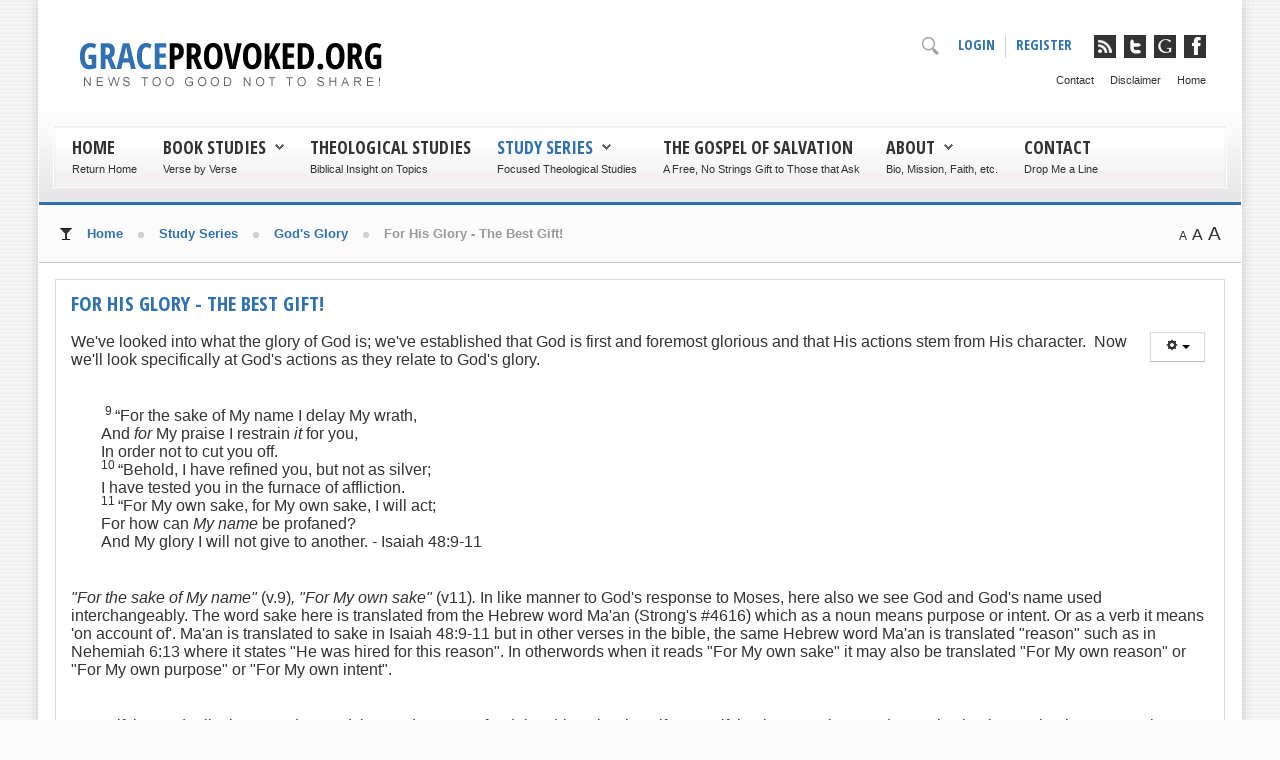

--- FILE ---
content_type: text/html; charset=utf-8
request_url: https://graceprovoked.org/index.php/study-series/god-s-glory/for-his-glory-the-best-gift
body_size: 204398
content:
<!DOCTYPE HTML>
<html xmlns="http://www.w3.org/1999/xhtml" xml:lang="en-GB" lang="en-GB"
>

  <head>
  	<!-- Start TAGZ: -->
  	<meta name="twitter:card" content="summary_large_image"/>
	<meta name="twitter:description" content="We&#039;ve looked into what the glory of God is; we&#039;ve established that God is first and foremost glorious and that His actions stem from His character.  Now we&#039;ll look specifically at God&#039;s actions as the"/>
	<meta name="twitter:title" content="For His Glory - The Best Gift!"/>
	<meta property="og:description" content="We&#039;ve looked into what the glory of God is; we&#039;ve established that God is first and foremost glorious and that His actions stem from His character.  Now we"/>
	<meta property="og:site_name" content="GraceProvoked.org"/>
	<meta property="og:title" content="For His Glory - The Best Gift!"/>
	<meta property="og:type" content="website"/>
	<meta property="og:url" content="https://graceprovoked.org/index.php/study-series/god-s-glory/for-his-glory-the-best-gift"/>
  	<!-- End TAGZ -->
  		
<base href="https://graceprovoked.org/index.php/study-series/god-s-glory/for-his-glory-the-best-gift" />
	<meta http-equiv="content-type" content="text/html; charset=utf-8" />
	<meta name="keywords" content="Jesus Christ, God, Holy Spirit, Grace, Bible, Doubt, Faith, Gospel, Theology, Christian, Good News, Struggling With, Legalism, Truth, Salvation, Sanctification, Sin, Unbelief, Heart, Character, Faithfulness, Failure, Fear, Anxiety, Burden, Stress, Question, Difficulties, Suicide, Loneliness, Backslid, Obsessive Compulsive Disorder" />
	<meta name="description" content="God's zeal for His glory includes His zeal for us! God is giving us the best most loving gift there could ever be. Himself! (Luke 11:13). This isn't arrogant or prideful, it's a matter of fact. The best possible thing there has ever been is God, the best thing there ever will be is God." />
	<meta name="generator" content="Joomla! - Open Source Content Management" />
	<title>For His Glory - The Best Gift!</title>
	<link href="/templates/corporate_response/favicon.ico" rel="shortcut icon" type="image/vnd.microsoft.icon" />
	<link href="https://graceprovoked.org/index.php/study-series/god-s-glory/for-his-glory-the-best-gift" rel="canonical" />
	<link href="https://graceprovoked.org/index.php/component/search/?Itemid=212&amp;format=opensearch" rel="search" title="Search GraceProvoked.org" type="application/opensearchdescription+xml" />
	<link href="/media/com_comment/templates/default/css/bootstrap.css" rel="stylesheet" type="text/css" />
	<link href="/media/com_comment/templates/default/css/style.css" rel="stylesheet" type="text/css" />
	<link href="/media/com_comment/js/vendor/sceditor/themes/compojoom.css" rel="stylesheet" type="text/css" />
	<link href="/media/lib_compojoom/third/font-awesome/css/font-awesome.min.css" rel="stylesheet" type="text/css" />
	<link href="/media/lib_compojoom/third/galleria/themes/compojoom/galleria.compojoom.css" rel="stylesheet" type="text/css" />
	<link href="/media/lib_compojoom/css/jquery.fileupload.css" rel="stylesheet" type="text/css" />
	<link href="/media/lib_compojoom/css/jquery.fileupload-ui.css" rel="stylesheet" type="text/css" />
	<link href="/media/lib_compojoom/css/fields/fileupload.css" rel="stylesheet" type="text/css" />
	<link href="/media/system/css/calendar-jos.css?a4472feeedc16ca711bb72ce57fbe441" rel="stylesheet" title="Green" media="all" type="text/css" />
	<style type="text/css">
div.mod_search28 input[type="search"]{ width:auto; }
	</style>
	<script type="application/json" class="joomla-script-options new">{"csrf.token":"34d71fab8783b444a4142148516eabe8","system.paths":{"root":"","base":""},"joomla.jtext":{"COM_COMMENT_PLEASE_FILL_IN_ALL_REQUIRED_FIELDS":"Please fill in all required fields.","COM_COMMENT_ANONYMOUS":"Anonymous","JLIB_FORM_FIELD_INVALID":"Invalid field:&#160"},"system.keepalive":{"interval":1740000,"uri":"\/index.php\/component\/ajax\/?format=json"}}</script>
	<script src="/media/jui/js/jquery.min.js?a4472feeedc16ca711bb72ce57fbe441" type="text/javascript"></script>
	<script src="/media/jui/js/jquery-noconflict.js?a4472feeedc16ca711bb72ce57fbe441" type="text/javascript"></script>
	<script src="/media/jui/js/jquery-migrate.min.js?a4472feeedc16ca711bb72ce57fbe441" type="text/javascript"></script>
	<script src="/media/jui/js/bootstrap.min.js?a4472feeedc16ca711bb72ce57fbe441" type="text/javascript"></script>
	<script src="/media/system/js/core.js?a4472feeedc16ca711bb72ce57fbe441" type="text/javascript"></script>
	<script src="/media/system/js/punycode.js?a4472feeedc16ca711bb72ce57fbe441" type="text/javascript"></script>
	<script src="/media/system/js/validate.js?a4472feeedc16ca711bb72ce57fbe441" type="text/javascript"></script>
	<!--[if lt IE 9]><script src="/media/system/js/polyfill.event.js?a4472feeedc16ca711bb72ce57fbe441" type="text/javascript"></script><![endif]-->
	<script src="/media/system/js/keepalive.js?a4472feeedc16ca711bb72ce57fbe441" type="text/javascript"></script>
	<script src="/media/lib_compojoom/third/polyfills/assign.js" type="text/javascript"></script>
	<script src="/media/lib_compojoom/third/polyfills/promise.js" type="text/javascript"></script>
	<script src="/media/system/js/caption.js?a4472feeedc16ca711bb72ce57fbe441" type="text/javascript"></script>
	<script src="/media/jui/js/jquery.ui.core.min.js?a4472feeedc16ca711bb72ce57fbe441" type="text/javascript"></script>
	<script src="/media/jui/js/jquery.ui.sortable.min.js?a4472feeedc16ca711bb72ce57fbe441" type="text/javascript"></script>
	<script src="https://graceprovoked.org/templates/corporate_response/js/jquery/jquery-ui-addons.js" type="text/javascript"></script>
	<script src="/media/system/js/mootools-core.js?a4472feeedc16ca711bb72ce57fbe441" type="text/javascript"></script>
	<script src="/media/system/js/mootools-more.js?a4472feeedc16ca711bb72ce57fbe441" type="text/javascript"></script>
	<script src="/media/system/js/calendar.js?a4472feeedc16ca711bb72ce57fbe441" type="text/javascript"></script>
	<script src="/media/system/js/calendar-setup.js?a4472feeedc16ca711bb72ce57fbe441" type="text/javascript"></script>
	<script src="https://graceprovoked.org/modules/mod_s5_register/captcha/CaptchaSecurityImages.php" type="text/javascript"></script>
	<!--[if lt IE 9]><script src="/media/system/js/html5fallback.js?a4472feeedc16ca711bb72ce57fbe441" type="text/javascript"></script><![endif]-->
	<script type="text/javascript">
jQuery(function($){ initTooltips(); $("body").on("subform-row-add", initTooltips); function initTooltips (event, container) { container = container || document;$(container).find(".hasTooltip").tooltip({"html": true,"container": "body"});} });jQuery(window).on('load',  function() {
				new JCaption('img.caption');
			});jQuery(function($) {
			 $('.hasTip').each(function() {
				var title = $(this).attr('title');
				if (title) {
					var parts = title.split('::', 2);
					var mtelement = document.id(this);
					mtelement.store('tip:title', parts[0]);
					mtelement.store('tip:text', parts[1]);
				}
			});
			var JTooltips = new Tips($('.hasTip').get(), {"maxTitleChars": 50,"fixed": false});
		});Calendar._DN = ["Sunday","Monday","Tuesday","Wednesday","Thursday","Friday","Saturday","Sunday"]; Calendar._SDN = ["Sun","Mon","Tue","Wed","Thu","Fri","Sat","Sun"]; Calendar._FD = 0; Calendar._MN = ["January","February","March","April","May","June","July","August","September","October","November","December"]; Calendar._SMN = ["Jan","Feb","Mar","Apr","May","Jun","Jul","Aug","Sep","Oct","Nov","Dec"]; Calendar._TT = {"INFO":"About the Calendar","ABOUT":"DHTML Date\/Time Selector\n(c) dynarch.com 20022005 \/ Author: Mihai Bazon\nFor latest version visit: http:\/\/www.dynarch.com\/projects\/calendar\/\nDistributed under GNU LGPL.  See http:\/\/gnu.org\/licenses\/lgpl.html for details.\n\nDate selection:\n- Use the \u00ab and \u00bb buttons to select year\n- Use the < and > buttons to select month\n- Hold mouse button on any of the buttons above for faster selection.","ABOUT_TIME":"\n\nTime selection:\n Click on any of the time parts to increase it\n or Shiftclick to decrease it\n or click and drag for faster selection.","PREV_YEAR":"Select to move to the previous year. Select and hold for a list of years.","PREV_MONTH":"Select to move to the previous month. Select and hold for a list of the months.","GO_TODAY":"Go to today","NEXT_MONTH":"Select to move to the next month. Select and hold for a list of the months.","SEL_DATE":"Select a date.","DRAG_TO_MOVE":"Drag to move.","PART_TODAY":" Today ","DAY_FIRST":"Display %s first","WEEKEND":"0,6","CLOSE":"Close","TODAY":"Today","TIME_PART":"(Shift-)Select or Drag to change the value.","DEF_DATE_FORMAT":"%Y%m%d","TT_DATE_FORMAT":"%a, %b %e","WK":"wk","TIME":"Time:"};
	</script>
	<style type="text/css">.s5boxhidden{display:none;} </style>
	<script language="javascript" type="text/javascript" >var s5_boxeffect = "elastic";</script>
	<script src="https://graceprovoked.org/modules/mod_s5_box/js/jquery.colorbox.js" type="text/javascript"></script>
	<link rel="stylesheet" href="https://graceprovoked.org/modules/mod_s5_box/css/s5box.css" type="text/css" />
	<script type="text/javascript">
  jQuery.fn.colorbox.settings.initialWidth=200;
  jQuery.fn.colorbox.settings.initialHeight=200;
  jQuery.fn.colorbox.settings.transition="elastic";
  jQuery(document).ready(function(){
    jQuery(".s5box_register").colorbox({width:"35%", inline:true, href:"#s5box_register"});
    jQuery(".s5box_login").colorbox({width:"35%", inline:true, href:"#s5box_login"});
    jQuery(".s5box_one").colorbox({width:"35%", inline:true, href:"#s5box_one"});
    jQuery(".s5box_two").colorbox({width:"35%", inline:true, href:"#s5box_two"});
    jQuery(".s5box_three").colorbox({width:"35%", inline:true, href:"#s5box_three"});
    jQuery(".s5box_four").colorbox({width:"35%", inline:true, href:"#s5box_four"});
    jQuery(".s5box_five").colorbox({width:"35%", inline:true, href:"#s5box_five"});
    jQuery(".s5box_six").colorbox({width:"35%", inline:true, href:"#s5box_six"});
    jQuery(".s5box_seven").colorbox({width:"35%", inline:true, href:"#s5box_seven"});
    jQuery(".s5box_eight").colorbox({width:"35%", inline:true, href:"#s5box_eight"});
    jQuery(".s5box_nine").colorbox({width:"35%", inline:true, href:"#s5box_nine"});
    jQuery(".s5box_ten").colorbox({width:"35%", inline:true, href:"#s5box_ten"});
  });</script>
	<link rel="stylesheet" href="https://graceprovoked.org/modules/mod_s5_register/css/s5_register.css" type="text/css" />



			<meta name="viewport" content="initial-scale=1.0" />
	
	<link href="https://graceprovoked.org/templates/corporate_response/favicon.ico" rel="shortcut icon" type="image/x-icon" />

<script type="text/javascript">
	if(jQuery().jquery=='1.11.0') { jQuery.easing['easeOutExpo'] = jQuery.easing['easeOutCirc'] };
</script>

	<link href="https://graceprovoked.org/templates/corporate_response/css/bootstrap/bootstrap-default-min.css" rel="stylesheet" type="text/css" />
	<link href="https://graceprovoked.org/templates/corporate_response/css/bootstrap/bootstrap-responsive.css" rel="stylesheet" type="text/css" />
		


<!-- Css and js addons for vertex features -->	
	<link rel="stylesheet" type="text/css" href="//fonts.googleapis.com/css?family=Oswald" />
<style type="text/css">  .module_round_box_outer, #s5_above_body, #s5_below_body { font-size:em !important; }  #s5_component_wrap { font-size:em !important; }  #s5_nav { font-size:em !important; }  #subMenusContainer { font-size:em !important; } /* MAX IMAGE WIDTH */img {  height:auto !important;   max-width:100% !important; -webkit-box-sizing: border-box !important; /* Safari/Chrome, other WebKit */ -moz-box-sizing: border-box !important; /* Firefox, other Gecko */ box-sizing: border-box !important; /* Opera/IE 8+ */  }#map_canvas img, .gm-style img { max-width:none !important; }.full_width { width:100% !important; -webkit-box-sizing: border-box !important; /* Safari/Chrome, other WebKit */ -moz-box-sizing: border-box !important; /* Firefox, other Gecko */ box-sizing: border-box !important; /* Opera/IE 8+ */ }.S5_submenu_itemTablet{ background:none !important; } #s5_responsive_mobile_drop_down_wrap input { width:96% !important; } #s5_responsive_mobile_drop_down_search input { width:100% !important; }  @media screen and (max-width: 750px){ body { height:100% !important; position:relative !important;  padding-bottom:48px !important;  } #s5_responsive_menu_button { display:block !important; }  }   #s5_responsive_mobile_bottom_bar, #s5_responsive_mobile_top_bar { background:#0B0B0B; background: -moz-linear-gradient(top, #272727 0%, #0B0B0B 100%); /* FF3.6+ */ background: -webkit-gradient(linear, left top, left bottom, color-stop(0%,#272727), color-stop(100%,#0B0B0B)); /* Chrome,Safari4+ */ background: -webkit-linear-gradient(top, #272727 0%,#0B0B0B 100%); /* Chrome10+,Safari5.1+ */ background: -o-linear-gradient(top, #272727 0%,#0B0B0B 100%); /* Opera11.10+ */ background: -ms-linear-gradient(top, #272727 0%,#0B0B0B 100%); /* IE10+ */ background: linear-gradient(top, #272727 0%,#0B0B0B 100%); /* W3C */   font-family: Oswald !important; } .s5_responsive_mobile_drop_down_inner, .s5_responsive_mobile_drop_down_inner input, .s5_responsive_mobile_drop_down_inner button, .s5_responsive_mobile_drop_down_inner .button, #s5_responsive_mobile_drop_down_search .validate { font-family: Oswald !important; } .s5_responsive_mobile_drop_down_inner button:hover, .s5_responsive_mobile_drop_down_inner .button:hover { background:#0B0B0B !important; } #s5_responsive_mobile_drop_down_menu, #s5_responsive_mobile_drop_down_menu a, #s5_responsive_mobile_drop_down_login a { font-family: Oswald !important; color:#FFFFFF !important; } #s5_responsive_mobile_bar_active, #s5_responsive_mobile_drop_down_menu .current a, .s5_responsive_mobile_drop_down_inner .s5_mod_h3, .s5_responsive_mobile_drop_down_inner .s5_h3_first { color:#468BD0 !important; } .s5_responsive_mobile_drop_down_inner button, .s5_responsive_mobile_drop_down_inner .button { background:#468BD0 !important; } #s5_responsive_mobile_drop_down_menu .active ul li, #s5_responsive_mobile_drop_down_menu .current ul li a, #s5_responsive_switch_mobile a, #s5_responsive_switch_desktop a, #s5_responsive_mobile_drop_down_wrap { color:#FFFFFF !important; } #s5_responsive_mobile_toggle_click_menu span { border-right:solid 1px #272727; } #s5_responsive_mobile_toggle_click_menu { border-right:solid 1px #0B0B0B; } #s5_responsive_mobile_toggle_click_search span, #s5_responsive_mobile_toggle_click_register span, #s5_responsive_mobile_toggle_click_login span, #s5_responsive_mobile_scroll a { border-left:solid 1px #272727; } #s5_responsive_mobile_toggle_click_search, #s5_responsive_mobile_toggle_click_register, #s5_responsive_mobile_toggle_click_login, #s5_responsive_mobile_scroll { border-left:solid 1px #0B0B0B; } .s5_responsive_mobile_open, .s5_responsive_mobile_closed:hover, #s5_responsive_mobile_scroll:hover { background:#272727; } #s5_responsive_mobile_drop_down_menu .s5_responsive_mobile_drop_down_inner, #s5_responsive_mobile_drop_down_register .s5_responsive_mobile_drop_down_inner, #s5_responsive_mobile_drop_down_login .s5_responsive_mobile_drop_down_inner, #s5_responsive_mobile_drop_down_search .s5_responsive_mobile_drop_down_inner { background:#272727; } @media screen and (min-width:580px) and (max-width: 970px){ #s5_right_inset_wrap { display:none; } }  @media screen and (max-width: 579px){ #s5_custom_1 { display:none; } }  .s5_wrap { max-width:1300px !important; }   @media screen and (min-width: 1300px){ #s5_right_top_wrap { width:0px !important; } #s5_right_inset_wrap { width:0px !important; } #s5_right_wrap { width:0px !important; } #s5_right_bottom_wrap { width:0px !important; } #s5_left_top_wrap { width:0px !important; } #s5_left_inset_wrap { width:0px !important; } #s5_left_wrap { width:0px !important; } #s5_left_bottom_wrap { width:0px !important; } #s5_right_column_wrap { width:0px !important; margin-left:-0px !important; } #s5_left_column_wrap { width:0px !important; } #s5_center_column_wrap_inner { margin-left:0px !important; margin-right:0px !important; } }     @media screen and (max-width: 970px){ #s5_right_top_wrap { width:0px !important; } #s5_right_inset_wrap { width:0px !important; } #s5_right_wrap { width:0px !important; } #s5_right_bottom_wrap { width:0px !important; } #s5_left_top_wrap { width:0px !important; } #s5_left_inset_wrap { width:0px !important; } #s5_left_wrap { width:0px !important; } #s5_left_bottom_wrap { width:0px !important; } #s5_right_column_wrap { width:0px !important; margin-left:-0px !important; } #s5_left_column_wrap { width:0px !important; } #s5_center_column_wrap_inner { margin-left:0px !important; margin-right:0px !important; } }   @media screen and (max-width: 750px){ #s5_right_top_wrap { width:0px !important; } #s5_right_inset_wrap { width:0px !important; } #s5_right_wrap { width:0px !important; } #s5_right_bottom_wrap { width:0px !important; } #s5_left_top_wrap { width:0px !important; } #s5_left_inset_wrap { width:0px !important; } #s5_left_wrap { width:0px !important; } #s5_left_bottom_wrap { width:0px !important; } #s5_right_column_wrap { width:0px !important; margin-left:-0px !important; } #s5_left_column_wrap { width:0px !important; } #s5_center_column_wrap_inner { margin-left:0px !important; margin-right:0px !important; } }     @media screen and (min-width:580px) and (max-width: px){ #s5_middle_top .s5_float_left, #s5_middle_bottom .s5_float_left { width:100% !important; } .items-row .item { width:100% !important; padding-left:0px !important; padding-right:0px !important; margin-right:0px !important; margin-left:0px !important; } }                                                                                                      </style><script type="text/javascript">/*<![CDATA[*/jQuery(document).ready(function(){if(document.body.offsetWidth<=750){document.addEventListener('touchstart',handleTouchStart,false);document.addEventListener('touchmove',handleTouchMove,false);var xDown=null;var yDown=null;function handleTouchStart(evt){xDown=evt.touches[0].clientX;yDown=evt.touches[0].clientY;};function handleTouchMove(evt){if(!xDown||!yDown){return;}
var xUp=evt.touches[0].clientX;var yUp=evt.touches[0].clientY;var xDiff=xDown-xUp;var yDiff=yDown-yUp;if(Math.abs(xDiff)>Math.abs(yDiff)){if(xDiff>0){s5_responsive_mobile_sidebar();}else{s5_responsive_mobile_sidebar();}}else{if(yDiff>0){}else{}}
xDown=null;yDown=null;};}});jQuery(document).resize(function(){if(document.body.offsetWidth<=750){document.addEventListener('touchstart',handleTouchStart,false);document.addEventListener('touchmove',handleTouchMove,false);var xDown=null;var yDown=null;function handleTouchStart(evt){xDown=evt.touches[0].clientX;yDown=evt.touches[0].clientY;};function handleTouchMove(evt){if(!xDown||!yDown){return;}
var xUp=evt.touches[0].clientX;var yUp=evt.touches[0].clientY;var xDiff=xDown-xUp;var yDiff=yDown-yUp;if(Math.abs(xDiff)>Math.abs(yDiff)){if(xDiff>0){s5_responsive_mobile_sidebar();}else{s5_responsive_mobile_sidebar();}}else{if(yDiff>0){}else{}}
xDown=null;yDown=null;};}});/*]]>*/</script>
<script type="text/javascript" src="https://graceprovoked.org/templates/corporate_response/js/core/s5_flex_menu-min.js"></script>
<link rel="stylesheet" href="https://graceprovoked.org/templates/corporate_response/css/s5_flex_menu.css" type="text/css" />
<link rel="stylesheet" href="https://graceprovoked.org/templates/system/css/system.css" type="text/css" />
<link rel="stylesheet" href="https://graceprovoked.org/templates/system/css/general.css" type="text/css" />

<link href="https://graceprovoked.org/templates/corporate_response/css/template_default.css" rel="stylesheet" type="text/css" />

<link href="https://graceprovoked.org/templates/corporate_response/css/template.css" rel="stylesheet" type="text/css" />


<link href="https://graceprovoked.org/templates/corporate_response/css/com_content.css" rel="stylesheet" type="text/css" />

<link href="https://graceprovoked.org/templates/corporate_response/css/editor.css" rel="stylesheet" type="text/css" />

<link href="https://graceprovoked.org/templates/corporate_response/css/thirdparty.css" rel="stylesheet" type="text/css" />



<link href="https://graceprovoked.org/templates/corporate_response/css/multibox/multibox.css" rel="stylesheet" type="text/css" />
<link href="https://graceprovoked.org/templates/corporate_response/css/multibox/ajax.css" rel="stylesheet" type="text/css" />
<script type="text/javascript" src="https://graceprovoked.org/templates/corporate_response/js/multibox/overlay.js"></script>
<script type="text/javascript" src="https://graceprovoked.org/templates/corporate_response/js/multibox/multibox.js"></script>

<script type="text/javascript" src="https://graceprovoked.org/templates/corporate_response/js/core/s5_font_adjuster-min.js"></script>


	<link rel="stylesheet" type="text/css" href="https://graceprovoked.org/templates/corporate_response/css/core/s5_responsive_bars-min.css" />
	<link href="https://graceprovoked.org/templates/corporate_response/css/core/s5_responsive_hide_classes-min.css" rel="stylesheet" type="text/css" />
	<style type="text/css"> @media screen and (min-width: 650px){.s5_responsive_mobile_sidebar_show_ltr {width:400px !important;}.s5_responsive_mobile_sidebar_body_wrap_show_ltr {margin-left:400px !important;}.s5_responsive_mobile_sidebar_show_rtl {width:400px !important;}.s5_responsive_mobile_sidebar_body_wrap_show_rtl {margin-right:400px !important;}#s5_responsive_mobile_sidebar_inner1 {width:400px !important;}}</style>


	<link rel="stylesheet" type="text/css" href="https://graceprovoked.org/templates/corporate_response/css/s5_responsive.css" />
	
	

<link rel="stylesheet" type="text/css" href="https://graceprovoked.org/templates/corporate_response/css/custom.css" />	<script type="text/javascript">
	//<![CDATA[
				        jQuery(document).ready( function() {
		            var myMenu = new MenuMatic({
				tabletWidth:0,
                effect:"slide & fade",
                duration:500,
                physics: 'easeOutCirc',
                hideDelay:250,
                orientation:"horizontal",
                tweakInitial:{x:0, y:0},
				                                     	            direction:{    x: 'right',    y: 'down' },
				                opacity:100            });
        });		
			//]]>	
    </script>    

<!-- Info Slide Script - Called in header so css validates -->	
<link href="https://graceprovoked.org/templates/corporate_response/css/core/s5_info_slide-min.css" rel="stylesheet" type="text/css" />
<script type="text/javascript" src="https://graceprovoked.org/templates/corporate_response/js/core/s5_info_slide-min.js"></script>

	

<!-- Resize column function -->	
<script type="text/javascript">//<![CDATA[
	var s5_resize_columns_browser_check = "safari";
	var s5_resize_columns = "all";
	var s5_resize_columns_delay = "500";
	var s5_resize_columns_small_tablets = "reduce";
//]]></script>
<script type="text/javascript" src="https://graceprovoked.org/templates/corporate_response/js/core/s5_columns_equalizer-min.js"></script>
<!-- File compression. Needs to be called last on this file -->	
<!-- The excluded files, listed below the compressed php files, are excluded because their calls vary per device or per browser. Included compression files are only ones that have no conditions and are included on all devices and browsers. Otherwise unwanted css will compile in the compressed files. -->	

<!-- Additional scripts to load inside of the header -->


<link rel="stylesheet" type="text/css" href="https://fonts.googleapis.com/css?family=Open Sans Condensed:700" />

<style type="text/css"> 
body {font-family: 'Arial',Helvetica,Arial,Sans-Serif ;} 

#s5_loginreg, #s5_search_wrap .inputbox, #s5_nav li a, .s5_mod_h3, .slideInfoZone h2, .s5_is_display h3, .button, button, #s5_va_accordion_inner h3, li.pagenav-next, li.pagenav-prev, #s5_component_wrap h2, #s5_component_wrap h1, .contentheading, .s5_va_element_inner h1, .s5_am_toggler, .highlight_font, #s5_component_wrap h3 {
font-family: Open Sans Condensed;
}

#s5_header_area1, #cboxWrapper {
border-bottom:solid 3px #2F71B3;
}

.s5_dark_modules, #cboxWrapper {
border-top:solid 3px #2F71B3;
}

#s5_nav li.active a, #s5_nav li.mainMenuParentBtnFocused a, #s5_nav li:hover a, #s5_bottom_menu_wrap a, .s5_light_modules a, #cboxWrapper a, #s5_loginreg, .s5_h3_first, #s5_va_accordion_inner h3, li.pagenav-next, li.pagenav-prev, .readmore, #s5_component_wrap h2, #s5_component_wrap h1, .contentheading, .s5_va_active:hover, .s5_va_inactive:hover, .s5_va_active, .highlight_color, ul.menu li.current a, .btn-link {
color:#2F71B3;
}

.s5_va_inactive:hover, #s5_accordion_menu #current a, #current span.s5_accordion_menu_left a.mainlevel, #s5_accordion_menu h3:hover span {
color:#2F71B3 !important;
}

a.readon, .button, button, p.readmore a, li.pagenav-next, li.pagenav-prev, .s5_light_modules .module_round_box-highlight, .dropdown-menu li > a:hover, .dropdown-menu li > a:focus, .dropdown-submenu:hover > a, .dropdown-menu .active > a, .dropdown-menu .active > a:hover, .nav-list > .active > a, .nav-list > .active > a:hover, .nav-pills > .active > a, .nav-pills > .active > a:hover, .btn-group.open .btn-primary.dropdown-toggle, .btn-primary, .pager a {
background:#2F71B3;
}

#s5_loginreg, #s5_nav li a, .s5_mod_h3, .slideInfoZone h2, .s5_is_display h3, .button, button, #s5_va_accordion_inner h3, li.pagenav-next, li.pagenav-prev, #s5_component_wrap h2, #s5_component_wrap h1, .contentheading, .s5_va_element_inner h1, .s5_am_toggler, .uppercase, #s5_component_wrap h3 {
text-transform:uppercase;
}





#s5_scroll_wrap.s5_wrap {
width:100% !important;
}


/* k2 stuff */
div.itemHeader h2.itemTitle, div.catItemHeader h3.catItemTitle, h3.userItemTitle a, #comments-form p, #comments-report-form p, #comments-form span, #comments-form .counter, #comments .comment-author, #comments .author-homepage,
#comments-form p, #comments-form #comments-form-buttons, #comments-form #comments-form-error, #comments-form #comments-form-captcha-holder {font-family: 'Arial',Helvetica,Arial,Sans-Serif ;} 
	
.s5_wrap{width:94%;}	
</style>
<!-- Global site tag (gtag.js) - Google Analytics -->
<script async src="https://www.googletagmanager.com/gtag/js?id=UA-74100457-1"></script>
<script>
  window.dataLayer = window.dataLayer || [];
  function gtag(){dataLayer.push(arguments);}
  gtag('js', new Date());

  gtag('config', 'UA-74100457-1');
</script>
</head>

<body id="s5_body">

<div id="s5_scrolltotop"></div>

<!-- Top Vertex Calls -->
<!-- Call mobile sidebar -->

<!-- Call top bar for mobile devices if layout is responsive -->	
	

	<!-- s5_responsive_mobile_top_bar_spacer must be called to keep a space at the top of the page since s5_responsive_mobile_top_bar_wrap is position absolute. -->	
	<div id="s5_responsive_mobile_top_bar_spacer"></div>

	<!-- s5_responsive_mobile_top_bar_wrap must be called off the page and not with display:none or it will cause issues with the togglers. -->
	<div id="s5_responsive_mobile_top_bar_wrap" style="margin-top:-50000px;position:absolute;z-index:20;top:0px">

		<div id="s5_responsive_mobile_top_bar" class="s5_responsive_mobile_bar_light">

				<div id="s5_responsive_mobile_toggle_click_menu" style="display:block;">
					<span></span>
				</div>
				
				
					<div id="s5_responsive_mobile_bar_active">
						<span>
							For His Glory - The Best Gift!
						</span>
					</div>
				
				
				<div id="s5_responsive_mobile_toggle_click_login" style="display:block;float:right">
					<span></span>
				</div>
				
				<div id="s5_responsive_mobile_toggle_click_register" style="display:block;float:right">
					<span></span>
				</div>
				
				<div id="s5_responsive_mobile_toggle_click_search" style="display:block;float:right">
					<span></span>
				</div>

			<div style="clear:both;height:0px"></div>
			
		</div>

		<div id="s5_responsive_mobile_drop_down_wrap" class="s5_responsive_mobile_drop_down_wrap_loading">
			<div id="s5_responsive_mobile_drop_down_menu">
				<div class="s5_responsive_mobile_drop_down_inner" style="-webkit-box-shadow: 0px 0px 16px rgba(0, 0, 0, 0.6);-moz-box-shadow: 0px 0px 16px rgba(0, 0, 0, 0.6);box-shadow: 0px 0px 16px rgba(0, 0, 0, 0.6);">
					
						

<ul class="menu">
<li class="item-102"><a href="/index.php" >Home</a></li><li class="item-255 deeper parent"><a href="/index.php/book-studies" >Book Studies</a><ul><li class="item-306 deeper parent"><a href="/index.php/book-studies/proverbs" >Proverbs</a><ul><li class="item-343 deeper parent"><a href="/index.php/book-studies/proverbs/proverbs-chapter-1" >Proverbs Chapter 1</a><ul><li class="item-344"><a href="/index.php/book-studies/proverbs/proverbs-chapter-1/proverbs-1-1-7" >Proverbs 1:1-7</a></li><li class="item-348"><a href="/index.php/book-studies/proverbs/proverbs-chapter-1/proverbs-1-8-19" >Proverbs 1:8-19</a></li></ul></li><li class="item-307 deeper parent"><a href="/index.php/book-studies/proverbs/proverbs-chapter-22" >Proverbs Chapter 22</a><ul><li class="item-308"><a href="/index.php/book-studies/proverbs/proverbs-chapter-22/proverbs-22-6" >Proverbs 22:6</a></li></ul></li></ul></li><li class="item-444 deeper parent"><a href="/index.php/book-studies/luke" >Luke</a><ul><li class="item-445 deeper parent"><a href="/index.php/book-studies/luke/luke-chapter-8" >Luke Chapter 8</a><ul><li class="item-446"><a href="/index.php/book-studies/luke/luke-chapter-8/luke-8-4-15-parable-of-the-sower-a-matter-of-the-heart" >Luke 8:4-15 - Parable of the Sower, a Matter of the Heart</a></li></ul></li><li class="item-467 deeper parent"><a href="/index.php/book-studies/luke/luke-chapter-15" >Luke Chapter 15</a><ul><li class="item-468"><a href="/index.php/book-studies/luke/luke-chapter-15/luke-15-1-10-the-overwhelming-never-ending-reckless-love-of-god" >Luke 15:1-10 - The Overwhelming, Never-Ending, Reckless Love of God</a></li></ul></li></ul></li><li class="item-313 deeper parent"><a href="/index.php/book-studies/john" >John</a><ul><li class="item-314 deeper parent"><a href="/index.php/book-studies/john/john-chapter-3" >John Chapter 3</a><ul><li class="item-315"><a href="/index.php/book-studies/john/john-chapter-3/john-3-1-7" >John 3:1-7</a></li></ul></li></ul></li><li class="item-340 deeper parent"><a href="/index.php/book-studies/romans" >Romans</a><ul><li class="item-345 deeper parent"><a href="/index.php/book-studies/romans/romans-chapter-1" >Romans Chapter 1</a><ul><li class="item-347"><a href="/index.php/book-studies/romans/romans-chapter-1/romans-1-1-17" >Romans 1:1-17</a></li><li class="item-346"><a href="/index.php/book-studies/romans/romans-chapter-1/romans-1-18-32" >Romans 1:18-32</a></li></ul></li><li class="item-349 deeper parent"><a href="/index.php/book-studies/romans/romans-chapter-2" >Romans Chapter 2</a><ul><li class="item-351"><a href="/index.php/book-studies/romans/romans-chapter-2/romans-2-1-5" >Romans 2:1-5</a></li><li class="item-352"><a href="/index.php/book-studies/romans/romans-chapter-2/romans-2-6-11" >Romans 2:6-11</a></li><li class="item-353"><a href="/index.php/book-studies/romans/romans-chapter-2/romans-2-12-16" >Romans 2:12-16</a></li><li class="item-354"><a href="/index.php/book-studies/romans/romans-chapter-2/romans-2-17-24" >Romans 2:17-24</a></li><li class="item-355"><a href="/index.php/book-studies/romans/romans-chapter-2/romans-2-25-29" >Romans 2:25-29</a></li></ul></li><li class="item-356 deeper parent"><a href="/index.php/book-studies/romans/romans-chapter-3" >Romans Chapter 3</a><ul><li class="item-357"><a href="/index.php/book-studies/romans/romans-chapter-3/romans-3-1-8" >Romans 3:1-8</a></li><li class="item-358"><a href="/index.php/book-studies/romans/romans-chapter-3/romans-3-9-20" >Romans 3:9-20</a></li><li class="item-359"><a href="/index.php/book-studies/romans/romans-chapter-3/romans-3-21-31" >Romans 3:21-31</a></li></ul></li><li class="item-360 deeper parent"><a href="/index.php/book-studies/romans/romans-chapter-4" >Romans Chapter 4</a><ul><li class="item-361"><a href="/index.php/book-studies/romans/romans-chapter-4/romans-4-1-15" >Romans 4:1-15</a></li><li class="item-362"><a href="/index.php/book-studies/romans/romans-chapter-4/romans-4-16-25" >Romans 4:16-25</a></li></ul></li><li class="item-363 deeper parent"><a href="/index.php/book-studies/romans/romans-chapter-5" >Romans Chapter 5</a><ul><li class="item-364"><a href="/index.php/book-studies/romans/romans-chapter-5/romans-5-1-11" >Romans 5:1-11</a></li><li class="item-365"><a href="/index.php/book-studies/romans/romans-chapter-5/romans-5-12-21" >Romans 5:12-21</a></li></ul></li><li class="item-366 deeper parent"><a href="/index.php/book-studies/romans/romans-chapter-6" >Romans Chapter 6</a><ul><li class="item-367"><a href="/index.php/book-studies/romans/romans-chapter-6/romans-6-1-2" >Romans 6:1-2</a></li><li class="item-368"><a href="/index.php/book-studies/romans/romans-chapter-6/romans-6-3-11" >Romans 6:3-11</a></li><li class="item-369"><a href="/index.php/book-studies/romans/romans-chapter-6/romans-6-12-23" >Romans 6:12-23</a></li></ul></li><li class="item-341 deeper parent"><a href="/index.php/book-studies/romans/romans-chapter-9-an-in-depth-non-calvinist-interpretation" >Romans Chapter 9 - An In-Depth, Non-Calvinist Interpretation</a><ul><li class="item-419"><a href="/index.php/book-studies/romans/romans-chapter-9-an-in-depth-non-calvinist-interpretation/romans-9-1-12-it-s-about-god-s-promise-not-individual-salvation" >Romans 9:1-12 - It&#039;s About God&#039;s Promise, Not Individual Salvation</a></li><li class="item-420"><a href="/index.php/book-studies/romans/romans-chapter-9-an-in-depth-non-calvinist-interpretation/romans-9-13-18-a-matter-so-important-god-saw-to-it-personally" >Romans 9:13-18 - A Matter So Important God Saw To It Personally</a></li><li class="item-421"><a href="/index.php/book-studies/romans/romans-chapter-9-an-in-depth-non-calvinist-interpretation/romans-9-19-23-man-plans-his-way-but-the-lord-directs-his-steps" >Romans 9:19-23 - Man Plans His Way but the Lord Directs His Steps</a></li><li class="item-422"><a href="/index.php/book-studies/romans/romans-chapter-9-an-in-depth-non-calvinist-interpretation/romans-9-24-33-a-stumbling-stone-to-one-is-refuge-for-another" >Romans 9:24-33 - A Stumbling Stone to One Is Refuge for Another</a></li></ul></li><li class="item-429 deeper parent"><a href="/index.php/book-studies/romans/romans-chapter-10" >Romans Chapter 10 - Paul&#039;s How-To (and How-Not-To) On Being Saved</a><ul><li class="item-430"><a href="/index.php/book-studies/romans/romans-chapter-10/romans-10-1-9-the-easy-way-or-the-impossible-way-your-choice" >Romans 10:1-9 - The Easy Way or the Impossible Way, Your Choice</a></li><li class="item-431"><a href="/index.php/book-studies/romans/romans-chapter-10/romans-10-10-21-unbelief-isn-t-an-inability-but-a-deliberate-refusal" >Romans 10:10-21 - Unbelief Isn&#039;t an Inability but a Deliberate Refusal</a></li></ul></li><li class="item-432 deeper parent"><a href="/index.php/book-studies/romans/romans-chapter-11-israel-hardened-so-all-may-benefit" >Romans Chapter 11 - Israel Hardened So All May Benefit</a><ul><li class="item-433"><a href="/index.php/book-studies/romans/romans-chapter-11-israel-hardened-so-all-may-benefit/romans-11-1-6-grace-and-works-are-like-oil-and-water-they-don-t-mix" >Romans 11:1-6 - Grace and Works Are Like Oil and Water, They Don&#039;t Mix</a></li><li class="item-441"><a href="/index.php/book-studies/romans/romans-chapter-11-israel-hardened-so-all-may-benefit/romans-11-7-24-profound-hardening-of-israel-for-the-sake-of-gentiles" >Romans 11:7-24 - Profound Hardening of Israel for the Sake of Gentiles</a></li><li class="item-442"><a href="/index.php/book-studies/romans/romans-chapter-11-israel-hardened-so-all-may-benefit/romans-11-25-32-profound-mercy-to-gentiles-for-the-sake-of-israel" >Romans 11:25-32 - Profound Mercy to Gentiles for the Sake of Israel</a></li></ul></li></ul></li><li class="item-456 deeper parent"><a href="/index.php/book-studies/2-corinthians" >2 Corinthians</a><ul><li class="item-457 deeper parent"><a href="/index.php/book-studies/2-corinthians/2-corinthians-chapter-12" >2 Corinthians Chapter 12</a><ul><li class="item-458"><a href="/index.php/book-studies/2-corinthians/2-corinthians-chapter-12/2-corinthians-12-1-13-what-could-possibly-torment-paul" >2 Corinthians 12:1-13 - What Could Possibly Torment Paul?</a></li></ul></li></ul></li><li class="item-292 deeper parent"><a href="/index.php/book-studies/galatians" >Galatians</a><ul><li class="item-303 deeper parent"><a href="/index.php/book-studies/galatians/galatians-chapter-1" >Galatians Chapter 1</a><ul><li class="item-478"><a href="/index.php/book-studies/galatians/galatians-chapter-1/galatians-1-1-5-the-calm-before-the-storm" >Galatians 1:1-5 - The Calm Before The Storm</a></li><li class="item-293"><a href="/index.php/book-studies/galatians/galatians-chapter-1/galatians-1-6-10-the-most-severe-rebuke-in-all-of-paul-s-letters" >Galatians 1:6-10 - The Most Severe Rebuke In All Of Paul&#039;s Letters</a></li><li class="item-294"><a href="/index.php/book-studies/galatians/galatians-chapter-1/galatians-1-11-24-paul-defends-his-ministry-and-authority" >Galatians 1:11-24 Paul Defends His Ministry and Authority</a></li></ul></li><li class="item-304 deeper parent"><a href="/index.php/book-studies/galatians/galatians-chapter-2" >Galatians Chapter 2</a><ul><li class="item-295"><a href="/index.php/book-studies/galatians/galatians-chapter-2/galatians-2-1-10-the-council-at-jerusalem" >Galatians 2:1-10 The Council at Jerusalem</a></li><li class="item-296"><a href="/index.php/book-studies/galatians/galatians-chapter-2/galatians-2-11-21-peter-s-hypocrisy-opposed-by-paul" >Galatians 2:11-21 - Peter&#039;s Hypocrisy Opposed by Paul</a></li></ul></li><li class="item-305 deeper parent"><a href="/index.php/book-studies/galatians/galatians-chapter-3" >Galatians Chapter 3</a><ul><li class="item-297"><a href="/index.php/book-studies/galatians/galatians-chapter-3/galatians-3-1-5-being-perfected-by-the-flesh-legalism" >Galatians 3:1-5 - Being Perfected by the Flesh (Legalism)</a></li><li class="item-298"><a href="/index.php/book-studies/galatians/galatians-chapter-3/galatians-3-6-9" >Galatians 3:6-9</a></li><li class="item-299"><a href="/index.php/book-studies/galatians/galatians-chapter-3/galatians-3-10-14" >Galatians 3:10-14</a></li><li class="item-300"><a href="/index.php/book-studies/galatians/galatians-chapter-3/galatians-3-15-18" >Galatians 3:15-18</a></li><li class="item-301"><a href="/index.php/book-studies/galatians/galatians-chapter-3/galatians-3-19-22" >Galatians 3:19-22</a></li><li class="item-302"><a href="/index.php/book-studies/galatians/galatians-chapter-3/galatians-3-23-29" >Galatians 3:23-29</a></li></ul></li></ul></li><li class="item-370 deeper parent"><a href="/index.php/book-studies/ephesians" >Ephesians</a><ul><li class="item-371 deeper parent"><a href="/index.php/book-studies/ephesians/ephesians-chapter-1" >Ephesians Chapter 1</a><ul><li class="item-418"><a href="/index.php/book-studies/ephesians/ephesians-chapter-1/ephesians-1-1-14" >Ephesians 1:1-14</a></li><li class="item-372"><a href="/index.php/book-studies/ephesians/ephesians-chapter-1/ephesians-1-15-18" >Ephesians 1:15-18</a></li></ul></li></ul></li><li class="item-485 deeper parent"><a href="/index.php/book-studies/1-timothy" >1 Timothy</a><ul><li class="item-486 deeper parent"><a href="/index.php/book-studies/1-timothy/1-timothy-chapter-2" >1 Timothy Chapter 2</a><ul><li class="item-487"><a href="/index.php/book-studies/1-timothy/1-timothy-chapter-2/1-timothy-2-12-15-women-prohibited-from-exercising-authority-over-men" >1 Timothy 2:12-15 - Women Prohibited From Exercising Authority Over Men</a></li></ul></li></ul></li><li class="item-488 deeper parent"><a href="/index.php/book-studies/hebrews" >Hebrews</a><ul><li class="item-489 deeper parent"><a href="/index.php/book-studies/hebrews/hebrews-chapter-6" >Hebrews Chapter 6</a><ul><li class="item-490"><a href="/index.php/book-studies/hebrews/hebrews-chapter-6/hebrews-6-4-6-impossible-to-restore-them-to-repentance" >Hebrews 6:4-6 - Impossible to Restore Them to Repentance</a></li></ul></li></ul></li><li class="item-491 deeper parent"><a href="/index.php/book-studies/1-john" >1 John</a><ul><li class="item-492 deeper parent"><a href="/index.php/book-studies/1-john/1-john-chapter-3" >1 John Chapter 3</a><ul><li class="item-493"><a href="/index.php/book-studies/1-john/1-john-chapter-3/1-john-3-16-22-setting-our-hearts-at-ease-before-him" >1 John 3:16-22 - Setting Our Hearts at Ease Before Him</a></li></ul></li></ul></li></ul></li><li class="item-256"><a href="/index.php/theological-studies" >Theological Studies</a></li><li class="item-257 active deeper parent"><a href="/index.php/study-series" >Study Series</a><ul><li class="item-258 deeper parent"><a href="/index.php/study-series/struggling-with-doubt" >Struggling With Doubt</a><ul><li class="item-263 deeper parent"><a href="/index.php/study-series/struggling-with-doubt/chapter-1-introduction" >Chapter 1 - Introduction</a><ul><li class="item-312"><a href="/index.php/study-series/struggling-with-doubt/chapter-1-introduction/welcome" >Welcome!</a></li><li class="item-264"><a href="/index.php/study-series/struggling-with-doubt/chapter-1-introduction/introduction" >Introduction</a></li></ul></li><li class="item-265 deeper parent"><a href="/index.php/study-series/struggling-with-doubt/chapter-2-understanding-doubt" >Chapter 2 - Understanding Doubt </a><ul><li class="item-266"><a href="/index.php/study-series/struggling-with-doubt/chapter-2-understanding-doubt/universal-doubt" >Universal Doubt</a></li><li class="item-267"><a href="/index.php/study-series/struggling-with-doubt/chapter-2-understanding-doubt/doubt-is-not-unbelief" >Doubt is Not Unbelief</a></li></ul></li><li class="item-268 deeper parent"><a href="/index.php/study-series/struggling-with-doubt/chapter-3-understanding-faith" >Chapter 3 - Understanding Faith</a><ul><li class="item-281"><a href="/index.php/study-series/struggling-with-doubt/chapter-3-understanding-faith/why-are-we-saved-through-faith" >Why are We Saved Through Faith?</a></li><li class="item-282"><a href="/index.php/study-series/struggling-with-doubt/chapter-3-understanding-faith/the-author-and-perfector-of-our-faith" >The Author and Perfector of Our Faith</a></li><li class="item-283"><a href="/index.php/study-series/struggling-with-doubt/chapter-3-understanding-faith/why-are-my-doubts-so-relentless" >Why are My Doubts So Relentless?</a></li></ul></li><li class="item-269 deeper parent"><a href="/index.php/study-series/struggling-with-doubt/chapter-4-the-origins-of-doubt" >Chapter 4 - The Origins of Doubt</a><ul><li class="item-270"><a href="/index.php/study-series/struggling-with-doubt/chapter-4-the-origins-of-doubt/intro-to-origins" >Intro to Origins</a></li><li class="item-271"><a href="/index.php/study-series/struggling-with-doubt/chapter-4-the-origins-of-doubt/a-faulty-foundation" >A Faulty Foundation</a></li><li class="item-272"><a href="/index.php/study-series/struggling-with-doubt/chapter-4-the-origins-of-doubt/an-inaccurate-view-of-god" >An Inaccurate View of God</a></li><li class="item-273"><a href="/index.php/study-series/struggling-with-doubt/chapter-4-the-origins-of-doubt/sin" >Sin</a></li><li class="item-274"><a href="/index.php/study-series/struggling-with-doubt/chapter-4-the-origins-of-doubt/trials-and-tribulations" >Trials and Tribulations</a></li><li class="item-275"><a href="/index.php/study-series/struggling-with-doubt/chapter-4-the-origins-of-doubt/spiritual-warfare" >Spiritual Warfare</a></li><li class="item-276"><a href="/index.php/study-series/struggling-with-doubt/chapter-4-the-origins-of-doubt/damaged-emotions" >Damaged Emotions</a></li><li class="item-277"><a href="/index.php/study-series/struggling-with-doubt/chapter-4-the-origins-of-doubt/obsessive-compulsive-disorder-ocd" >Obsessive Compulsive Disorder (OCD)</a></li><li class="item-278"><a href="/index.php/study-series/struggling-with-doubt/chapter-4-the-origins-of-doubt/the-normal-growth-process" >The Normal Growth Process</a></li></ul></li><li class="item-259 deeper parent"><a href="/index.php/study-series/struggling-with-doubt/chapter-5-reprogramming" >Chapter 5 - Reprogramming</a><ul><li class="item-260"><a href="/index.php/study-series/struggling-with-doubt/chapter-5-reprogramming/the-rich-young-ruler" >The Rich Young Ruler</a></li><li class="item-261"><a href="/index.php/study-series/struggling-with-doubt/chapter-5-reprogramming/the-apostle-peter" >The Apostle Peter</a></li><li class="item-262"><a href="/index.php/study-series/struggling-with-doubt/chapter-5-reprogramming/john-the-baptist" >John The Baptist</a></li></ul></li><li class="item-279 deeper parent"><a href="/index.php/study-series/struggling-with-doubt/chapter-6-truth-and-grace" >Chapter 6 - Truth and Grace</a><ul><li class="item-280"><a href="/index.php/study-series/struggling-with-doubt/chapter-6-truth-and-grace/truth-and-grace" >Truth and Grace</a></li></ul></li><li class="item-284 deeper parent"><a href="/index.php/study-series/struggling-with-doubt/chapter-7-who-we-are-in-christ" >Chapter 7 - Who We are in Christ</a><ul><li class="item-285"><a href="/index.php/study-series/struggling-with-doubt/chapter-7-who-we-are-in-christ/who-we-are-in-christ" >Who We are in Christ</a></li></ul></li><li class="item-286 deeper parent"><a href="/index.php/study-series/struggling-with-doubt/chapter-8-securities-in-god" >Chapter 8 - Securities in God</a><ul><li class="item-287"><a href="/index.php/study-series/struggling-with-doubt/chapter-8-securities-in-god/can-we-lose-our-salvation" >Can We Lose Our Salvation?</a></li><li class="item-288"><a href="/index.php/study-series/struggling-with-doubt/chapter-8-securities-in-god/the-pillars-of-god-s-faithfulness" >The Pillars of God&#039;s Faithfulness</a></li></ul></li><li class="item-289 deeper parent"><a href="/index.php/study-series/struggling-with-doubt/chapter-9-doubts-disarmed" >Chapter 9 - Doubts Disarmed</a><ul><li class="item-290"><a href="/index.php/study-series/struggling-with-doubt/chapter-9-doubts-disarmed/doubts-disarmed" >Doubts Disarmed</a></li></ul></li></ul></li><li class="item-335 active deeper parent"><a href="/index.php/study-series/god-s-glory" >God&#039;s Glory</a><ul><li class="item-336"><a href="/index.php/study-series/god-s-glory/what-is-god-s-glory" >What is God&#039;s glory?</a></li><li class="item-338"><a href="/index.php/study-series/god-s-glory/god-is-not-a-narcissistic-glory-monger" >God is Not a Narcissistic Glory Monger</a></li><li class="item-337 current active"><a href="/index.php/study-series/god-s-glory/for-his-glory-the-best-gift" >For His Glory - The Best Gift!</a></li></ul></li><li class="item-385 deeper parent"><a href="/index.php/study-series/what-is-faith" >What is Faith?</a><ul><li class="item-386"><a href="/index.php/study-series/what-is-faith/what-is-faith-introduction" >What is Faith? Introduction</a></li><li class="item-387"><a href="/index.php/study-series/what-is-faith/faith-is-not-a-work" >Faith is Not a Work</a></li><li class="item-395"><a href="/index.php/study-series/what-is-faith/faith-is-not-an-object-to-behold" >Faith is Not an Object to Behold</a></li><li class="item-388"><a href="/index.php/study-series/what-is-faith/faith-is-not-a-feeling" >Faith is Not a Feeling</a></li><li class="item-389"><a href="/index.php/study-series/what-is-faith/faith-is-not-lumped-in-with-grace" >Faith is Not Lumped in With Grace</a></li><li class="item-443"><a href="/index.php/study-series/what-is-faith/faith-is-not-merely-a-knowledge-of-god-even-the-demons-believe" >Faith Is Not Merely a Knowledge of God - Even the Demons Believe</a></li><li class="item-390"><a href="/index.php/study-series/what-is-faith/what-is-faith" >What is Faith?</a></li><li class="item-479"><a href="/index.php/study-series/what-is-faith/faith-is-receiving-and-it-s-really-really-easy" >Faith Is Receiving and It&#039;s Really Really Easy</a></li><li class="item-391"><a href="/index.php/study-series/what-is-faith/where-does-faith-in-christ-come-from" >Where Does Faith in Christ Come From?</a></li><li class="item-393"><a href="/index.php/study-series/what-is-faith/what-are-some-reasons-that-cause-people-to-not-have-faith-in-christ" >What are Some Reasons that Cause People to Not Have Faith in Christ?</a></li><li class="item-394"><a href="/index.php/study-series/what-is-faith/why-did-god-choose-salvation-to-be-by-faith" >Why Did God Choose Salvation to be by Faith?</a></li><li class="item-392"><a href="/index.php/study-series/what-is-faith/what-about-those-who-ve-never-heard-of-christ" >What About Those Who&#039;ve Never Heard of Christ?</a></li></ul></li><li class="item-402 deeper parent"><a href="/index.php/study-series/struggling-with-calvinism" >Struggling With Calvinism</a><ul><li class="item-405"><a href="/index.php/study-series/struggling-with-calvinism/struggling-with-calvinism-introduction" >Struggling With Calvinism Introduction</a></li><li class="item-428"><a href="/index.php/study-series/struggling-with-calvinism/the-devastating-self-defeating-pitfall-of-calvinism" >The Devastating Self-Defeating Pitfall of Calvinism</a></li><li class="item-408"><a href="/index.php/study-series/struggling-with-calvinism/the-disturbing-conclusions-of-calvinism" >The Disturbing Conclusions of Calvinism</a></li><li class="item-403"><a href="/index.php/study-series/struggling-with-calvinism/narcissism-christianity-calvinism" >Narcissism + Christianity = Calvinism</a></li><li class="item-407"><a href="/index.php/study-series/struggling-with-calvinism/does-god-have-multiple-wills" >Does God Have Multiple Wills?</a></li><li class="item-404"><a href="/index.php/study-series/struggling-with-calvinism/a-shadow-of-a-doubt-calvinistic-word-games" >A Shadow Of A Doubt - Calvinistic Word Games</a></li><li class="item-406"><a href="/index.php/study-series/struggling-with-calvinism/free-will-vs-predestination" >Free Will vs Predestination</a></li></ul></li><li class="item-409 deeper parent"><a href="/index.php/study-series/struggling-with-ocd" >Struggling With OCD</a><ul><li class="item-410"><a href="/index.php/study-series/struggling-with-ocd/obsessive-compulsive-disorder-ocd-as-a-christian" >Obsessive Compulsive Disorder (OCD) as a Christian</a></li><li class="item-411"><a href="/index.php/study-series/struggling-with-ocd/the-vicious-cycle-of-ocd" >The Vicious Cycle of OCD</a></li><li class="item-412"><a href="/index.php/study-series/struggling-with-ocd/the-all-clear-drug-ocd-sufferers-desperately-pursue" >The All-Clear &quot;Drug&quot; OCD Sufferers Desperately Pursue</a></li><li class="item-413"><a href="/index.php/study-series/struggling-with-ocd/renewing-of-the-mind-difficult-reprogramming-and-why-it-s-crucial" >Renewing of the Mind - Difficult Reprogramming and Why It&#039;s Crucial</a></li><li class="item-414"><a href="/index.php/study-series/struggling-with-ocd/ocd-scruplosity-and-well-traveled-bad-synaptic-pathways" >OCD, Scrupulosity, and Well Traveled Bad Synaptic Pathways</a></li><li class="item-447"><a href="/index.php/study-series/struggling-with-ocd/did-the-apostle-paul-struggle-with-ocd" >Did the Apostle Paul Struggle with OCD?</a></li><li class="item-415"><a href="/index.php/study-series/struggling-with-ocd/the-other-side-of-our-strengths" >The Other Side of Our Strengths</a></li><li class="item-416"><a href="/index.php/study-series/struggling-with-ocd/ocd-and-the-secluded-stronghold-of-doubt" >OCD and the Secluded Stronghold of Doubt</a></li><li class="item-417"><a href="/index.php/study-series/struggling-with-ocd/ocd-is-damage-in-the-old-self-your-new-self-is-untouched" >OCD is Damage in the Old Self, Your New Self is Untouched!</a></li><li class="item-448"><a href="/index.php/study-series/struggling-with-ocd/as-long-as-your-quest-is-for-certainty-you-ll-never-arrive-there" >As Long as Your Quest Is for Certainty, You&#039;ll Never Arrive There </a></li><li class="item-449"><a href="/index.php/study-series/struggling-with-ocd/why-doesn-t-anyone-fear-santa-claus" >Why Doesn&#039;t Anyone Fear Santa Claus?</a></li><li class="item-450"><a href="/index.php/study-series/struggling-with-ocd/the-unpardonable-sin-and-why-you-haven-t-committed-it" >The Unpardonable Sin and Why You Haven&#039;t Committed It</a></li><li class="item-451"><a href="/index.php/study-series/struggling-with-ocd/emotional-reasoning-when-the-heart-drowns-out-the-mind" >Emotional Reasoning - When the Heart Drowns Out the Mind</a></li><li class="item-453"><a href="/index.php/study-series/struggling-with-ocd/fear-that-vetoes-joy" >Fear That Vetoes Joy</a></li><li class="item-454"><a href="/index.php/study-series/struggling-with-ocd/faith-that-vetoes-fear" >Faith That Vetoes Fear</a></li><li class="item-452"><a href="/index.php/study-series/struggling-with-ocd/the-darkness-may-always-be-there-but-i-will-always-be-there-in-the-darkness" >The Darkness May Always Be There, but I Will Always Be There in the Darkness</a></li><li class="item-455"><a href="/index.php/study-series/struggling-with-ocd/stop-having-faith-in-your-feelings" >Stop Having Faith in Your Feelings</a></li><li class="item-466"><a href="/index.php/study-series/struggling-with-ocd/do-the-unfathomable-accept-his-gift-freely" >Do the Unfathomable, Accept His Gift Freely</a></li><li class="item-480"><a href="/index.php/study-series/struggling-with-ocd/you-can-teach-the-brain-but-you-train-the-heart" >You Can Teach the Brain but You Train the Heart</a></li><li class="item-482"><a href="/index.php/study-series/struggling-with-ocd/your-heart-is-an-uncooperative-stubborn-independent-agent" >Your Heart Is an Uncooperative, Stubborn, Independent Agent</a></li><li class="item-483"><a href="/index.php/study-series/struggling-with-ocd/when-remembering-god-is-disturbing" >When Remembering God Is Disturbing</a></li><li class="item-481"><a href="/index.php/study-series/struggling-with-ocd/cognitive-behavior-therapy-cbt-in-the-bible" >Cognitive Behavior Therapy (CBT) in the Bible</a></li></ul></li><li class="item-470 deeper parent"><a href="/index.php/study-series/struggling-with-legalism" >Struggling With Legalism</a><ul><li class="item-471"><a href="/index.php/study-series/struggling-with-legalism/another-insufficient-attempt-to-explain-the-depth-of-god-s-grace" >Another Insufficient Attempt to Explain the Depth of God’s Grace</a></li><li class="item-472"><a href="/index.php/study-series/struggling-with-legalism/if-you-love-me-is-not-a-command" >“If You Love Me” Is Not a Command</a></li><li class="item-475"><a href="/index.php/study-series/struggling-with-legalism/jesus-reacts-to-having-just-finished-your-redemption" >Jesus Reacts to Having Just Finished Your Redemption</a></li><li class="item-476"><a href="/index.php/study-series/struggling-with-legalism/god-isn-t-looking-to-disqualify-you-based-on-a-technicality" >God Isn&#039;t Looking to Disqualify You Based on a Technicality</a></li><li class="item-477"><a href="/index.php/study-series/struggling-with-legalism/those-under-grace-need-not-worry-about-abusing-it" >Those Under Grace Need Not Worry About Abusing It</a></li><li class="item-484"><a href="/index.php/study-series/struggling-with-legalism/trusting-god-with-your-feeble-faith" >Trusting God With Your Feeble Faith</a></li></ul></li></ul></li><li class="item-291"><a href="/index.php/the-gospel-of-salvation" >The Gospel of Salvation</a></li><li class="item-316 deeper parent"><a href="/index.php/about-me" >About</a><ul><li class="item-322"><a href="/index.php/about-me/about" >About</a></li><li class="item-323"><a href="/index.php/about-me/mission-statement" >Mission Statement</a></li><li class="item-324"><a href="/index.php/about-me/statement-of-faith" >Statement of Faith</a></li></ul></li><li class="item-434"><a href="/index.php/contact2" >Contact</a></li></ul>

					
				</div>
			</div>
			
			<div id="s5_responsive_mobile_drop_down_search">
				<div class="s5_responsive_mobile_drop_down_inner" style="-webkit-box-shadow: 0px 0px 16px rgba(0, 0, 0, 0.6);-moz-box-shadow: 0px 0px 16px rgba(0, 0, 0, 0.6);box-shadow: 0px 0px 16px rgba(0, 0, 0, 0.6);">
					
					  
						<form method="post" action="https://graceprovoked.org/">
							<input type="text" onfocus="if (this.value=='Search...') this.value='';" onblur="if (this.value=='') this.value='Search...';" value="Search..." id="s5_responsive_mobile_search" name="searchword" />
							<input type="hidden" value="search" name="task" />
							<input type="hidden" value="com_search" name="option" />
							<input type="hidden" value="1" name="Itemid" />
						</form>
					
				</div>
			</div>
			
			<div id="s5_responsive_mobile_drop_down_login">
				<div class="s5_responsive_mobile_drop_down_inner" id="s5_responsive_mobile_drop_down_login_inner" style="-webkit-box-shadow: 0px 0px 16px rgba(0, 0, 0, 0.6);-moz-box-shadow: 0px 0px 16px rgba(0, 0, 0, 0.6);box-shadow: 0px 0px 16px rgba(0, 0, 0, 0.6);">
				</div>
			</div>
			
			
		
			<div id="s5_responsive_mobile_drop_down_register">
				<div class="s5_responsive_mobile_drop_down_inner" id="s5_responsive_mobile_drop_down_register_inner" style="-webkit-box-shadow: 0px 0px 16px rgba(0, 0, 0, 0.6);-moz-box-shadow: 0px 0px 16px rgba(0, 0, 0, 0.6);box-shadow: 0px 0px 16px rgba(0, 0, 0, 0.6);">
				</div>
			</div>
			
			
				
		</div>

	</div>

	<script type="text/javascript">
		var s5_responsive_trigger = 750;
		var s5_responsive_login_url = "";
		var s5_responsive_register_url = "";
		var s5_responsive_layout = "dropdowns";
	</script>
	<script type="text/javascript" src="https://graceprovoked.org/templates/corporate_response/js/core/s5_responsive_mobile_bar-min.js"></script>
	


<!-- Fixed Tabs -->	

<!-- Drop Down -->	

<!-- Parallax Backgrounds -->

<!-- Floating Menu Spacer -->

	<!-- Body Padding Div Used For Responsive Spacing -->		
	<div id="s5_body_padding">
	<div id="s5_body_wrap" class="s5_wrap">
	<div id="s5_body_wrap_inner">
	<!-- Header -->			
		<div id="s5_header_area1">		
		<div id="s5_header_area2">	
		<div id="s5_header_area_inner">					
			<div id="s5_header_wrap">
				<div id ="s5_logo_wrap">
											<img alt="logo" src="https://graceprovoked.org/templates/corporate_response/images/graceprovoked.png" id="s5_logo" onclick="window.document.location.href='https://graceprovoked.org/'" />
									</div>
				<div id="s5_header_right">
				
									
						<div id="s5_social_wrap">
						
															<div id="s5_facebook" onclick="window.open('javascript:;')"></div>
								
															<div id="s5_google" onclick="window.open('javascript:;')"></div>
								
															<div id="s5_twitter" onclick="window.open('javascript:;')"></div>
																						<div id="s5_rss" onclick="window.open('javascript:;')"></div>
													
						</div>
					
										
						
						<div id="s5_loginreg">	
							<div id="s5_logregtm">
								
									
																					<div id="s5_register" class="s5box_register">
												<ul class="s5boxmenu">
													<li>Register</li>
												</ul>
											</div>
																				
																		
																	
										<div id="s5_login" class="s5box_login">
											<ul class="s5boxmenu">
												<li>
													Login												</li>
											</ul>
										</div>
									
																		
							</div>
						</div>
										
											<div id="s5_search_hover">
							<div id="s5_search_icon"></div>
							<div id="s5_search_wrap">
										<div class="moduletable">
			<div class="search mod_search28">
	<form action="/index.php/study-series/god-s-glory/for-his-glory-the-best-gift" method="post" class="form-inline" role="search">
		<label for="mod-search-searchword28" class="element-invisible">Search ...</label> <input name="searchword" id="mod-search-searchword28" maxlength="200"  class="inputbox search-query input-medium" type="search" size="50" placeholder="Search ..." /> <button class="button btn btn-primary" onclick="this.form.searchword.focus();">find</button>		<input type="hidden" name="task" value="search" />
		<input type="hidden" name="option" value="com_search" />
		<input type="hidden" name="Itemid" value="212" />
	</form>
</div>
		</div>
	
							</div>
						</div>
										
					<div style="clear:both; height:0px"></div>	
					
											<div id="s5_top_menu">
									<div class="moduletable">
			<ul class="nav menu mod-list">
<li class="item-208"><a href="/index.php" >Home</a></li><li class="item-320"><a href="/index.php/disclaimer" >Disclaimer</a></li><li class="item-321"><a href="/index.php/contact" >Contact</a></li></ul>
		</div>
	
							<div style="clear:both; height:0px"></div>	
						</div>
										
				</div>
				<div style="clear:both; height:0px"></div>		

									<div id="s5_menu_wrap">
					<div id="s5_menu_wrap_inner">
						<ul id='s5_nav' class='menu'><li   class=' ' ><span class='s5_level1_span1'><span class='s5_level1_span2'><a href="/index.php"><span onclick='window.document.location.href="/index.php"'>Home</span></a><span class='S5_parent_subtext' onclick='window.document.location.href="/index.php"'>Return Home</span></span></span></li><li   class=' ' ><span class='s5_level1_span1'><span class='s5_level1_span2'><a href="/index.php/book-studies"><span onclick='window.document.location.href="/index.php/book-studies"'>Book Studies</span></a><span class='S5_parent_subtext' onclick='window.document.location.href="/index.php/book-studies"'>Verse by Verse</span></span></span><ul style='float:left;'><li class=''><span class='S5_submenu_item'><a href="/index.php/book-studies/proverbs"><span class='s5_sub_a_span' onclick='window.document.location.href="/index.php/book-studies/proverbs"'>Proverbs</span></a></span><ul style='float:left;'><li class=''><span class='S5_submenu_item'><a href="/index.php/book-studies/proverbs/proverbs-chapter-1"><span class='s5_sub_a_span' onclick='window.document.location.href="/index.php/book-studies/proverbs/proverbs-chapter-1"'>Proverbs Chapter 1</span></a></span><ul style='float:left;'><li class=''><span class='S5_submenu_item'><a href="/index.php/book-studies/proverbs/proverbs-chapter-1/proverbs-1-1-7"><span class='s5_sub_a_span' onclick='window.document.location.href="/index.php/book-studies/proverbs/proverbs-chapter-1/proverbs-1-1-7"'>Proverbs 1:1-7</span></a></span></li><li class=''><span class='S5_submenu_item'><a href="/index.php/book-studies/proverbs/proverbs-chapter-1/proverbs-1-8-19"><span class='s5_sub_a_span' onclick='window.document.location.href="/index.php/book-studies/proverbs/proverbs-chapter-1/proverbs-1-8-19"'>Proverbs 1:8-19</span></a></span></li></ul></li><li class=''><span class='S5_submenu_item'><a href="/index.php/book-studies/proverbs/proverbs-chapter-22"><span class='s5_sub_a_span' onclick='window.document.location.href="/index.php/book-studies/proverbs/proverbs-chapter-22"'>Proverbs Chapter 22</span></a></span><ul style='float:left;'><li class=''><span class='S5_submenu_item'><a href="/index.php/book-studies/proverbs/proverbs-chapter-22/proverbs-22-6"><span class='s5_sub_a_span' onclick='window.document.location.href="/index.php/book-studies/proverbs/proverbs-chapter-22/proverbs-22-6"'>Proverbs 22:6</span></a></span></li></ul></li></ul></li><li class=''><span class='S5_submenu_item'><a href="/index.php/book-studies/luke"><span class='s5_sub_a_span' onclick='window.document.location.href="/index.php/book-studies/luke"'>Luke</span></a></span><ul style='float:left;'><li class=''><span class='S5_submenu_item'><a href="/index.php/book-studies/luke/luke-chapter-8"><span class='s5_sub_a_span' onclick='window.document.location.href="/index.php/book-studies/luke/luke-chapter-8"'>Luke Chapter 8</span></a></span><ul style='float:left;'><li class=''><span class='S5_submenu_item'><a href="/index.php/book-studies/luke/luke-chapter-8/luke-8-4-15-parable-of-the-sower-a-matter-of-the-heart"><span class='s5_sub_a_span' onclick='window.document.location.href="/index.php/book-studies/luke/luke-chapter-8/luke-8-4-15-parable-of-the-sower-a-matter-of-the-heart"'>Luke 8:4-15 - Parable of the Sower, a Matter of the Heart</span></a><span class='S5_subtext' onclick='window.document.location.href="/index.php/book-studies/luke/luke-chapter-8/luke-8-4-15-parable-of-the-sower-a-matter-of-the-heart"'>The seed of the word of God is given to all but not all have hearts that are good soil. Some are hostile, some are flaky, some are divided, but there's hope!</span></span></li></ul></li><li class=''><span class='S5_submenu_item'><a href="/index.php/book-studies/luke/luke-chapter-15"><span class='s5_sub_a_span' onclick='window.document.location.href="/index.php/book-studies/luke/luke-chapter-15"'>Luke Chapter 15</span></a></span><ul style='float:left;'><li class=''><span class='S5_submenu_item'><a href="/index.php/book-studies/luke/luke-chapter-15/luke-15-1-10-the-overwhelming-never-ending-reckless-love-of-god"><span class='s5_sub_a_span' onclick='window.document.location.href="/index.php/book-studies/luke/luke-chapter-15/luke-15-1-10-the-overwhelming-never-ending-reckless-love-of-god"'>Luke 15:1-10 - The Overwhelming, Never-Ending, Reckless Love of God</span></a></span></li></ul></li></ul></li><li class=''><span class='S5_submenu_item'><a href="/index.php/book-studies/john"><span class='s5_sub_a_span' onclick='window.document.location.href="/index.php/book-studies/john"'>John</span></a></span><ul style='float:left;'><li class=''><span class='S5_submenu_item'><a href="/index.php/book-studies/john/john-chapter-3"><span class='s5_sub_a_span' onclick='window.document.location.href="/index.php/book-studies/john/john-chapter-3"'>John Chapter 3</span></a></span><ul style='float:left;'><li class=''><span class='S5_submenu_item'><a href="/index.php/book-studies/john/john-chapter-3/john-3-1-7"><span class='s5_sub_a_span' onclick='window.document.location.href="/index.php/book-studies/john/john-chapter-3/john-3-1-7"'>John 3:1-7</span></a></span></li></ul></li></ul></li><li class=''><span class='S5_submenu_item'><a href="/index.php/book-studies/romans"><span class='s5_sub_a_span' onclick='window.document.location.href="/index.php/book-studies/romans"'>Romans</span></a></span><ul style='float:left;'><li class=''><span class='S5_submenu_item'><a href="/index.php/book-studies/romans/romans-chapter-1"><span class='s5_sub_a_span' onclick='window.document.location.href="/index.php/book-studies/romans/romans-chapter-1"'>Romans Chapter 1</span></a></span><ul style='float:left;'><li class=''><span class='S5_submenu_item'><a href="/index.php/book-studies/romans/romans-chapter-1/romans-1-1-17"><span class='s5_sub_a_span' onclick='window.document.location.href="/index.php/book-studies/romans/romans-chapter-1/romans-1-1-17"'>Romans 1:1-17</span></a></span></li><li class=''><span class='S5_submenu_item'><a href="/index.php/book-studies/romans/romans-chapter-1/romans-1-18-32"><span class='s5_sub_a_span' onclick='window.document.location.href="/index.php/book-studies/romans/romans-chapter-1/romans-1-18-32"'>Romans 1:18-32</span></a></span></li></ul></li><li class=''><span class='S5_submenu_item'><a href="/index.php/book-studies/romans/romans-chapter-2"><span class='s5_sub_a_span' onclick='window.document.location.href="/index.php/book-studies/romans/romans-chapter-2"'>Romans Chapter 2</span></a></span><ul style='float:left;'><li class=''><span class='S5_submenu_item'><a href="/index.php/book-studies/romans/romans-chapter-2/romans-2-1-5"><span class='s5_sub_a_span' onclick='window.document.location.href="/index.php/book-studies/romans/romans-chapter-2/romans-2-1-5"'>Romans 2:1-5</span></a></span></li><li class=''><span class='S5_submenu_item'><a href="/index.php/book-studies/romans/romans-chapter-2/romans-2-6-11"><span class='s5_sub_a_span' onclick='window.document.location.href="/index.php/book-studies/romans/romans-chapter-2/romans-2-6-11"'>Romans 2:6-11</span></a></span></li><li class=''><span class='S5_submenu_item'><a href="/index.php/book-studies/romans/romans-chapter-2/romans-2-12-16"><span class='s5_sub_a_span' onclick='window.document.location.href="/index.php/book-studies/romans/romans-chapter-2/romans-2-12-16"'>Romans 2:12-16</span></a></span></li><li class=''><span class='S5_submenu_item'><a href="/index.php/book-studies/romans/romans-chapter-2/romans-2-17-24"><span class='s5_sub_a_span' onclick='window.document.location.href="/index.php/book-studies/romans/romans-chapter-2/romans-2-17-24"'>Romans 2:17-24</span></a></span></li><li class=''><span class='S5_submenu_item'><a href="/index.php/book-studies/romans/romans-chapter-2/romans-2-25-29"><span class='s5_sub_a_span' onclick='window.document.location.href="/index.php/book-studies/romans/romans-chapter-2/romans-2-25-29"'>Romans 2:25-29</span></a></span></li></ul></li><li class=''><span class='S5_submenu_item'><a href="/index.php/book-studies/romans/romans-chapter-3"><span class='s5_sub_a_span' onclick='window.document.location.href="/index.php/book-studies/romans/romans-chapter-3"'>Romans Chapter 3</span></a></span><ul style='float:left;'><li class=''><span class='S5_submenu_item'><a href="/index.php/book-studies/romans/romans-chapter-3/romans-3-1-8"><span class='s5_sub_a_span' onclick='window.document.location.href="/index.php/book-studies/romans/romans-chapter-3/romans-3-1-8"'>Romans 3:1-8</span></a></span></li><li class=''><span class='S5_submenu_item'><a href="/index.php/book-studies/romans/romans-chapter-3/romans-3-9-20"><span class='s5_sub_a_span' onclick='window.document.location.href="/index.php/book-studies/romans/romans-chapter-3/romans-3-9-20"'>Romans 3:9-20</span></a></span></li><li class=''><span class='S5_submenu_item'><a href="/index.php/book-studies/romans/romans-chapter-3/romans-3-21-31"><span class='s5_sub_a_span' onclick='window.document.location.href="/index.php/book-studies/romans/romans-chapter-3/romans-3-21-31"'>Romans 3:21-31</span></a></span></li></ul></li><li class=''><span class='S5_submenu_item'><a href="/index.php/book-studies/romans/romans-chapter-4"><span class='s5_sub_a_span' onclick='window.document.location.href="/index.php/book-studies/romans/romans-chapter-4"'>Romans Chapter 4</span></a></span><ul style='float:left;'><li class=''><span class='S5_submenu_item'><a href="/index.php/book-studies/romans/romans-chapter-4/romans-4-1-15"><span class='s5_sub_a_span' onclick='window.document.location.href="/index.php/book-studies/romans/romans-chapter-4/romans-4-1-15"'>Romans 4:1-15</span></a></span></li><li class=''><span class='S5_submenu_item'><a href="/index.php/book-studies/romans/romans-chapter-4/romans-4-16-25"><span class='s5_sub_a_span' onclick='window.document.location.href="/index.php/book-studies/romans/romans-chapter-4/romans-4-16-25"'>Romans 4:16-25</span></a></span></li></ul></li><li class=''><span class='S5_submenu_item'><a href="/index.php/book-studies/romans/romans-chapter-5"><span class='s5_sub_a_span' onclick='window.document.location.href="/index.php/book-studies/romans/romans-chapter-5"'>Romans Chapter 5</span></a></span><ul style='float:left;'><li class=''><span class='S5_submenu_item'><a href="/index.php/book-studies/romans/romans-chapter-5/romans-5-1-11"><span class='s5_sub_a_span' onclick='window.document.location.href="/index.php/book-studies/romans/romans-chapter-5/romans-5-1-11"'>Romans 5:1-11</span></a></span></li><li class=''><span class='S5_submenu_item'><a href="/index.php/book-studies/romans/romans-chapter-5/romans-5-12-21"><span class='s5_sub_a_span' onclick='window.document.location.href="/index.php/book-studies/romans/romans-chapter-5/romans-5-12-21"'>Romans 5:12-21</span></a></span></li></ul></li><li class=''><span class='S5_submenu_item'><a href="/index.php/book-studies/romans/romans-chapter-6"><span class='s5_sub_a_span' onclick='window.document.location.href="/index.php/book-studies/romans/romans-chapter-6"'>Romans Chapter 6</span></a></span><ul style='float:left;'><li class=''><span class='S5_submenu_item'><a href="/index.php/book-studies/romans/romans-chapter-6/romans-6-1-2"><span class='s5_sub_a_span' onclick='window.document.location.href="/index.php/book-studies/romans/romans-chapter-6/romans-6-1-2"'>Romans 6:1-2</span></a></span></li><li class=''><span class='S5_submenu_item'><a href="/index.php/book-studies/romans/romans-chapter-6/romans-6-3-11"><span class='s5_sub_a_span' onclick='window.document.location.href="/index.php/book-studies/romans/romans-chapter-6/romans-6-3-11"'>Romans 6:3-11</span></a></span></li><li class=''><span class='S5_submenu_item'><a href="/index.php/book-studies/romans/romans-chapter-6/romans-6-12-23"><span class='s5_sub_a_span' onclick='window.document.location.href="/index.php/book-studies/romans/romans-chapter-6/romans-6-12-23"'>Romans 6:12-23</span></a></span></li></ul></li><li class=''><span class='S5_submenu_item'><a href="/index.php/book-studies/romans/romans-chapter-9-an-in-depth-non-calvinist-interpretation"><span class='s5_sub_a_span' onclick='window.document.location.href="/index.php/book-studies/romans/romans-chapter-9-an-in-depth-non-calvinist-interpretation"'>Romans Chapter 9 - An In-Depth, Non-Calvinist Interpretation</span></a><span class='S5_subtext' onclick='window.document.location.href="/index.php/book-studies/romans/romans-chapter-9-an-in-depth-non-calvinist-interpretation"'>An encouraging exegete of Romans 9 that maintains a high view of God's sovereignty yet respects the character of God as seen in Jesus.</span></span><ul style='float:left;'><li class=''><span class='S5_submenu_item'><a href="/index.php/book-studies/romans/romans-chapter-9-an-in-depth-non-calvinist-interpretation/romans-9-1-12-it-s-about-god-s-promise-not-individual-salvation"><span class='s5_sub_a_span' onclick='window.document.location.href="/index.php/book-studies/romans/romans-chapter-9-an-in-depth-non-calvinist-interpretation/romans-9-1-12-it-s-about-god-s-promise-not-individual-salvation"'>Romans 9:1-12 - It&#039;s About God&#039;s Promise, Not Individual Salvation</span></a><span class='S5_subtext' onclick='window.document.location.href="/index.php/book-studies/romans/romans-chapter-9-an-in-depth-non-calvinist-interpretation/romans-9-1-12-it-s-about-god-s-promise-not-individual-salvation"'>Romans 9, when studied properly, is a beautiful exegete of the Old Testament making known a mystery that prior to the Messiah was largely misunderstood.</span></span></li><li class=''><span class='S5_submenu_item'><a href="/index.php/book-studies/romans/romans-chapter-9-an-in-depth-non-calvinist-interpretation/romans-9-13-18-a-matter-so-important-god-saw-to-it-personally"><span class='s5_sub_a_span' onclick='window.document.location.href="/index.php/book-studies/romans/romans-chapter-9-an-in-depth-non-calvinist-interpretation/romans-9-13-18-a-matter-so-important-god-saw-to-it-personally"'>Romans 9:13-18 - A Matter So Important God Saw To It Personally</span></a><span class='S5_subtext' onclick='window.document.location.href="/index.php/book-studies/romans/romans-chapter-9-an-in-depth-non-calvinist-interpretation/romans-9-13-18-a-matter-so-important-god-saw-to-it-personally"'>The hatred of Esau, the hardening of Pharoah, not unloving as some claim but more importantly all part of God's election to make way for the Messiah.</span></span></li><li class=''><span class='S5_submenu_item'><a href="/index.php/book-studies/romans/romans-chapter-9-an-in-depth-non-calvinist-interpretation/romans-9-19-23-man-plans-his-way-but-the-lord-directs-his-steps"><span class='s5_sub_a_span' onclick='window.document.location.href="/index.php/book-studies/romans/romans-chapter-9-an-in-depth-non-calvinist-interpretation/romans-9-19-23-man-plans-his-way-but-the-lord-directs-his-steps"'>Romans 9:19-23 - Man Plans His Way but the Lord Directs His Steps</span></a><span class='S5_subtext' onclick='window.document.location.href="/index.php/book-studies/romans/romans-chapter-9-an-in-depth-non-calvinist-interpretation/romans-9-19-23-man-plans-his-way-but-the-lord-directs-his-steps"'>The Potter's original intent wasn't to make vessels of wrath. This is a result of the clay spoiling. Therefore God remade them for a greater redemptive purpose.</span></span></li><li class=''><span class='S5_submenu_item'><a href="/index.php/book-studies/romans/romans-chapter-9-an-in-depth-non-calvinist-interpretation/romans-9-24-33-a-stumbling-stone-to-one-is-refuge-for-another"><span class='s5_sub_a_span' onclick='window.document.location.href="/index.php/book-studies/romans/romans-chapter-9-an-in-depth-non-calvinist-interpretation/romans-9-24-33-a-stumbling-stone-to-one-is-refuge-for-another"'>Romans 9:24-33 - A Stumbling Stone to One Is Refuge for Another</span></a><span class='S5_subtext' onclick='window.document.location.href="/index.php/book-studies/romans/romans-chapter-9-an-in-depth-non-calvinist-interpretation/romans-9-24-33-a-stumbling-stone-to-one-is-refuge-for-another"'>Christ offends those who pursue a right standing with God on their own because He accomplished what they cannot, and freely gives it to those not trying.</span></span></li></ul></li><li class=''><span class='S5_submenu_item'><a href="/index.php/book-studies/romans/romans-chapter-10"><span class='s5_sub_a_span' onclick='window.document.location.href="/index.php/book-studies/romans/romans-chapter-10"'>Romans Chapter 10 - Paul&#039;s How-To (and How-Not-To) On Being Saved</span></a><span class='S5_subtext' onclick='window.document.location.href="/index.php/book-studies/romans/romans-chapter-10"'>Amazingly Profound Yet Incredibly Simple, Woven Throughout Scripture Yet Defined in One Verse, Offensive to Hard Workers and Good News for Freeloaders!</span></span><ul style='float:left;'><li class=''><span class='S5_submenu_item'><a href="/index.php/book-studies/romans/romans-chapter-10/romans-10-1-9-the-easy-way-or-the-impossible-way-your-choice"><span class='s5_sub_a_span' onclick='window.document.location.href="/index.php/book-studies/romans/romans-chapter-10/romans-10-1-9-the-easy-way-or-the-impossible-way-your-choice"'>Romans 10:1-9 - The Easy Way or the Impossible Way, Your Choice</span></a><span class='S5_subtext' onclick='window.document.location.href="/index.php/book-studies/romans/romans-chapter-10/romans-10-1-9-the-easy-way-or-the-impossible-way-your-choice"'>Men not properly handling the Mosaic Law ignorantly seek to establish their own righteousness through it, blinded to the reality that they utterly fail to do so.</span></span></li><li class=''><span class='S5_submenu_item'><a href="/index.php/book-studies/romans/romans-chapter-10/romans-10-10-21-unbelief-isn-t-an-inability-but-a-deliberate-refusal"><span class='s5_sub_a_span' onclick='window.document.location.href="/index.php/book-studies/romans/romans-chapter-10/romans-10-10-21-unbelief-isn-t-an-inability-but-a-deliberate-refusal"'>Romans 10:10-21 - Unbelief Isn&#039;t an Inability but a Deliberate Refusal</span></a><span class='S5_subtext' onclick='window.document.location.href="/index.php/book-studies/romans/romans-chapter-10/romans-10-10-21-unbelief-isn-t-an-inability-but-a-deliberate-refusal"'>It's not an inability to believe, nor a lack of hearing the gospel that's the problem, but rather a deliberate refusal that's the issue.</span></span></li></ul></li><li class=''><span class='S5_submenu_item'><a href="/index.php/book-studies/romans/romans-chapter-11-israel-hardened-so-all-may-benefit"><span class='s5_sub_a_span' onclick='window.document.location.href="/index.php/book-studies/romans/romans-chapter-11-israel-hardened-so-all-may-benefit"'>Romans Chapter 11 - Israel Hardened So All May Benefit</span></a><span class='S5_subtext' onclick='window.document.location.href="/index.php/book-studies/romans/romans-chapter-11-israel-hardened-so-all-may-benefit"'>God has NOT forsaken Israel but rather God is using those in their unbelief to bring about His greater redemptive plan for all..including Israel.</span></span><ul style='float:left;'><li class=''><span class='S5_submenu_item'><a href="/index.php/book-studies/romans/romans-chapter-11-israel-hardened-so-all-may-benefit/romans-11-1-6-grace-and-works-are-like-oil-and-water-they-don-t-mix"><span class='s5_sub_a_span' onclick='window.document.location.href="/index.php/book-studies/romans/romans-chapter-11-israel-hardened-so-all-may-benefit/romans-11-1-6-grace-and-works-are-like-oil-and-water-they-don-t-mix"'>Romans 11:1-6 - Grace and Works Are Like Oil and Water, They Don&#039;t Mix</span></a><span class='S5_subtext' onclick='window.document.location.href="/index.php/book-studies/romans/romans-chapter-11-israel-hardened-so-all-may-benefit/romans-11-1-6-grace-and-works-are-like-oil-and-water-they-don-t-mix"'>Can it be both Grace AND works? The Apostle Paul shows us that Mormon's, Jehovah Witnesses, Catholics, and all other's who pervert grace have it wrong.</span></span></li><li class=''><span class='S5_submenu_item'><a href="/index.php/book-studies/romans/romans-chapter-11-israel-hardened-so-all-may-benefit/romans-11-7-24-profound-hardening-of-israel-for-the-sake-of-gentiles"><span class='s5_sub_a_span' onclick='window.document.location.href="/index.php/book-studies/romans/romans-chapter-11-israel-hardened-so-all-may-benefit/romans-11-7-24-profound-hardening-of-israel-for-the-sake-of-gentiles"'>Romans 11:7-24 - Profound Hardening of Israel for the Sake of Gentiles</span></a><span class='S5_subtext' onclick='window.document.location.href="/index.php/book-studies/romans/romans-chapter-11-israel-hardened-so-all-may-benefit/romans-11-7-24-profound-hardening-of-israel-for-the-sake-of-gentiles"'>In one of the very few New Testament prophecies regarding Israel's future, Paul reveals God's mysterious redemptive plan benefiting both Jew and Gentile alike.</span></span></li><li class=''><span class='S5_submenu_item'><a href="/index.php/book-studies/romans/romans-chapter-11-israel-hardened-so-all-may-benefit/romans-11-25-32-profound-mercy-to-gentiles-for-the-sake-of-israel"><span class='s5_sub_a_span' onclick='window.document.location.href="/index.php/book-studies/romans/romans-chapter-11-israel-hardened-so-all-may-benefit/romans-11-25-32-profound-mercy-to-gentiles-for-the-sake-of-israel"'>Romans 11:25-32 - Profound Mercy to Gentiles for the Sake of Israel</span></a><span class='S5_subtext' onclick='window.document.location.href="/index.php/book-studies/romans/romans-chapter-11-israel-hardened-so-all-may-benefit/romans-11-25-32-profound-mercy-to-gentiles-for-the-sake-of-israel"'>The exclusion of Israel benefited the Gentiles, now the inclusion of Gentiles benefits Israel.</span></span></li></ul></li></ul></li><li class=''><span class='S5_submenu_item'><a href="/index.php/book-studies/2-corinthians"><span class='s5_sub_a_span' onclick='window.document.location.href="/index.php/book-studies/2-corinthians"'>2 Corinthians</span></a></span><ul style='float:left;'><li class=''><span class='S5_submenu_item'><a href="/index.php/book-studies/2-corinthians/2-corinthians-chapter-12"><span class='s5_sub_a_span' onclick='window.document.location.href="/index.php/book-studies/2-corinthians/2-corinthians-chapter-12"'>2 Corinthians Chapter 12</span></a></span><ul style='float:left;'><li class=''><span class='S5_submenu_item'><a href="/index.php/book-studies/2-corinthians/2-corinthians-chapter-12/2-corinthians-12-1-13-what-could-possibly-torment-paul"><span class='s5_sub_a_span' onclick='window.document.location.href="/index.php/book-studies/2-corinthians/2-corinthians-chapter-12/2-corinthians-12-1-13-what-could-possibly-torment-paul"'>2 Corinthians 12:1-13 - What Could Possibly Torment Paul?</span></a></span></li></ul></li></ul></li><li class=''><span class='S5_submenu_item'><a href="/index.php/book-studies/galatians"><span class='s5_sub_a_span' onclick='window.document.location.href="/index.php/book-studies/galatians"'>Galatians</span></a></span><ul style='float:left;'><li class=''><span class='S5_submenu_item'><a href="/index.php/book-studies/galatians/galatians-chapter-1"><span class='s5_sub_a_span' onclick='window.document.location.href="/index.php/book-studies/galatians/galatians-chapter-1"'>Galatians Chapter 1</span></a></span><ul style='float:left;'><li class=''><span class='S5_submenu_item'><a href="/index.php/book-studies/galatians/galatians-chapter-1/galatians-1-1-5-the-calm-before-the-storm"><span class='s5_sub_a_span' onclick='window.document.location.href="/index.php/book-studies/galatians/galatians-chapter-1/galatians-1-1-5-the-calm-before-the-storm"'>Galatians 1:1-5 - The Calm Before The Storm</span></a><span class='S5_subtext' onclick='window.document.location.href="/index.php/book-studies/galatians/galatians-chapter-1/galatians-1-1-5-the-calm-before-the-storm"'>A greeting with grace, the very area the Galatians were failing in.</span></span></li><li class=''><span class='S5_submenu_item'><a href="/index.php/book-studies/galatians/galatians-chapter-1/galatians-1-6-10-the-most-severe-rebuke-in-all-of-paul-s-letters"><span class='s5_sub_a_span' onclick='window.document.location.href="/index.php/book-studies/galatians/galatians-chapter-1/galatians-1-6-10-the-most-severe-rebuke-in-all-of-paul-s-letters"'>Galatians 1:6-10 - The Most Severe Rebuke In All Of Paul&#039;s Letters</span></a><span class='S5_subtext' onclick='window.document.location.href="/index.php/book-studies/galatians/galatians-chapter-1/galatians-1-6-10-the-most-severe-rebuke-in-all-of-paul-s-letters"'>Paul dives into the issue of legalism right away and doesn't let up for the entire epistle.</span></span></li><li class=''><span class='S5_submenu_item'><a href="/index.php/book-studies/galatians/galatians-chapter-1/galatians-1-11-24-paul-defends-his-ministry-and-authority"><span class='s5_sub_a_span' onclick='window.document.location.href="/index.php/book-studies/galatians/galatians-chapter-1/galatians-1-11-24-paul-defends-his-ministry-and-authority"'>Galatians 1:11-24 Paul Defends His Ministry and Authority</span></a><span class='S5_subtext' onclick='window.document.location.href="/index.php/book-studies/galatians/galatians-chapter-1/galatians-1-11-24-paul-defends-his-ministry-and-authority"'>Paul appreciates their need to validate his apostleship in order to believe the message he's preaching.</span></span></li></ul></li><li class=''><span class='S5_submenu_item'><a href="/index.php/book-studies/galatians/galatians-chapter-2"><span class='s5_sub_a_span' onclick='window.document.location.href="/index.php/book-studies/galatians/galatians-chapter-2"'>Galatians Chapter 2</span></a></span><ul style='float:left;'><li class=''><span class='S5_submenu_item'><a href="/index.php/book-studies/galatians/galatians-chapter-2/galatians-2-1-10-the-council-at-jerusalem"><span class='s5_sub_a_span' onclick='window.document.location.href="/index.php/book-studies/galatians/galatians-chapter-2/galatians-2-1-10-the-council-at-jerusalem"'>Galatians 2:1-10 The Council at Jerusalem</span></a><span class='S5_subtext' onclick='window.document.location.href="/index.php/book-studies/galatians/galatians-chapter-2/galatians-2-1-10-the-council-at-jerusalem"'>Paul recounts the events recorded in Acts 15 regarding these infiltrators who were following him, undermining him and perverting the gospel.</span></span></li><li class=''><span class='S5_submenu_item'><a href="/index.php/book-studies/galatians/galatians-chapter-2/galatians-2-11-21-peter-s-hypocrisy-opposed-by-paul"><span class='s5_sub_a_span' onclick='window.document.location.href="/index.php/book-studies/galatians/galatians-chapter-2/galatians-2-11-21-peter-s-hypocrisy-opposed-by-paul"'>Galatians 2:11-21 - Peter&#039;s Hypocrisy Opposed by Paul</span></a><span class='S5_subtext' onclick='window.document.location.href="/index.php/book-studies/galatians/galatians-chapter-2/galatians-2-11-21-peter-s-hypocrisy-opposed-by-paul"'>Peter's actions preached a message contrary to what he believed.</span></span></li></ul></li><li class=''><span class='S5_submenu_item'><a href="/index.php/book-studies/galatians/galatians-chapter-3"><span class='s5_sub_a_span' onclick='window.document.location.href="/index.php/book-studies/galatians/galatians-chapter-3"'>Galatians Chapter 3</span></a></span><ul style='float:left;'><li class=''><span class='S5_submenu_item'><a href="/index.php/book-studies/galatians/galatians-chapter-3/galatians-3-1-5-being-perfected-by-the-flesh-legalism"><span class='s5_sub_a_span' onclick='window.document.location.href="/index.php/book-studies/galatians/galatians-chapter-3/galatians-3-1-5-being-perfected-by-the-flesh-legalism"'>Galatians 3:1-5 - Being Perfected by the Flesh (Legalism)</span></a><span class='S5_subtext' onclick='window.document.location.href="/index.php/book-studies/galatians/galatians-chapter-3/galatians-3-1-5-being-perfected-by-the-flesh-legalism"'>Paul makes a crucial distinction between the Spirit and the flesh which the Galatians had confused, having been leavened by legalism</span></span></li><li class=''><span class='S5_submenu_item'><a href="/index.php/book-studies/galatians/galatians-chapter-3/galatians-3-6-9"><span class='s5_sub_a_span' onclick='window.document.location.href="/index.php/book-studies/galatians/galatians-chapter-3/galatians-3-6-9"'>Galatians 3:6-9</span></a></span></li><li class=''><span class='S5_submenu_item'><a href="/index.php/book-studies/galatians/galatians-chapter-3/galatians-3-10-14"><span class='s5_sub_a_span' onclick='window.document.location.href="/index.php/book-studies/galatians/galatians-chapter-3/galatians-3-10-14"'>Galatians 3:10-14</span></a></span></li><li class=''><span class='S5_submenu_item'><a href="/index.php/book-studies/galatians/galatians-chapter-3/galatians-3-15-18"><span class='s5_sub_a_span' onclick='window.document.location.href="/index.php/book-studies/galatians/galatians-chapter-3/galatians-3-15-18"'>Galatians 3:15-18</span></a></span></li><li class=''><span class='S5_submenu_item'><a href="/index.php/book-studies/galatians/galatians-chapter-3/galatians-3-19-22"><span class='s5_sub_a_span' onclick='window.document.location.href="/index.php/book-studies/galatians/galatians-chapter-3/galatians-3-19-22"'>Galatians 3:19-22</span></a></span></li><li class=''><span class='S5_submenu_item'><a href="/index.php/book-studies/galatians/galatians-chapter-3/galatians-3-23-29"><span class='s5_sub_a_span' onclick='window.document.location.href="/index.php/book-studies/galatians/galatians-chapter-3/galatians-3-23-29"'>Galatians 3:23-29</span></a></span></li></ul></li></ul></li><li class=''><span class='S5_submenu_item'><a href="/index.php/book-studies/ephesians"><span class='s5_sub_a_span' onclick='window.document.location.href="/index.php/book-studies/ephesians"'>Ephesians</span></a></span><ul style='float:left;'><li class=''><span class='S5_submenu_item'><a href="/index.php/book-studies/ephesians/ephesians-chapter-1"><span class='s5_sub_a_span' onclick='window.document.location.href="/index.php/book-studies/ephesians/ephesians-chapter-1"'>Ephesians Chapter 1</span></a></span><ul style='float:left;'><li class=''><span class='S5_submenu_item'><a href="/index.php/book-studies/ephesians/ephesians-chapter-1/ephesians-1-1-14"><span class='s5_sub_a_span' onclick='window.document.location.href="/index.php/book-studies/ephesians/ephesians-chapter-1/ephesians-1-1-14"'>Ephesians 1:1-14</span></a></span></li><li class=''><span class='S5_submenu_item'><a href="/index.php/book-studies/ephesians/ephesians-chapter-1/ephesians-1-15-18"><span class='s5_sub_a_span' onclick='window.document.location.href="/index.php/book-studies/ephesians/ephesians-chapter-1/ephesians-1-15-18"'>Ephesians 1:15-18</span></a></span></li></ul></li></ul></li><li class=''><span class='S5_submenu_item'><a href="/index.php/book-studies/1-timothy"><span class='s5_sub_a_span' onclick='window.document.location.href="/index.php/book-studies/1-timothy"'>1 Timothy</span></a></span><ul style='float:left;'><li class=''><span class='S5_submenu_item'><a href="/index.php/book-studies/1-timothy/1-timothy-chapter-2"><span class='s5_sub_a_span' onclick='window.document.location.href="/index.php/book-studies/1-timothy/1-timothy-chapter-2"'>1 Timothy Chapter 2</span></a></span><ul style='float:left;'><li class=''><span class='S5_submenu_item'><a href="/index.php/book-studies/1-timothy/1-timothy-chapter-2/1-timothy-2-12-15-women-prohibited-from-exercising-authority-over-men"><span class='s5_sub_a_span' onclick='window.document.location.href="/index.php/book-studies/1-timothy/1-timothy-chapter-2/1-timothy-2-12-15-women-prohibited-from-exercising-authority-over-men"'>1 Timothy 2:12-15 - Women Prohibited From Exercising Authority Over Men</span></a><span class='S5_subtext' onclick='window.document.location.href="/index.php/book-studies/1-timothy/1-timothy-chapter-2/1-timothy-2-12-15-women-prohibited-from-exercising-authority-over-men"'>Is Paul's command and reason still viable to us today?</span></span></li></ul></li></ul></li><li class=''><span class='S5_submenu_item'><a href="/index.php/book-studies/hebrews"><span class='s5_sub_a_span' onclick='window.document.location.href="/index.php/book-studies/hebrews"'>Hebrews</span></a></span><ul style='float:left;'><li class=''><span class='S5_submenu_item'><a href="/index.php/book-studies/hebrews/hebrews-chapter-6"><span class='s5_sub_a_span' onclick='window.document.location.href="/index.php/book-studies/hebrews/hebrews-chapter-6"'>Hebrews Chapter 6</span></a></span><ul style='float:left;'><li class=''><span class='S5_submenu_item'><a href="/index.php/book-studies/hebrews/hebrews-chapter-6/hebrews-6-4-6-impossible-to-restore-them-to-repentance"><span class='s5_sub_a_span' onclick='window.document.location.href="/index.php/book-studies/hebrews/hebrews-chapter-6/hebrews-6-4-6-impossible-to-restore-them-to-repentance"'>Hebrews 6:4-6 - Impossible to Restore Them to Repentance</span></a></span></li></ul></li></ul></li><li class=''><span class='S5_submenu_item'><a href="/index.php/book-studies/1-john"><span class='s5_sub_a_span' onclick='window.document.location.href="/index.php/book-studies/1-john"'>1 John</span></a></span><ul style='float:left;'><li class=''><span class='S5_submenu_item'><a href="/index.php/book-studies/1-john/1-john-chapter-3"><span class='s5_sub_a_span' onclick='window.document.location.href="/index.php/book-studies/1-john/1-john-chapter-3"'>1 John Chapter 3</span></a></span><ul style='float:left;'><li class=''><span class='S5_submenu_item'><a href="/index.php/book-studies/1-john/1-john-chapter-3/1-john-3-16-22-setting-our-hearts-at-ease-before-him"><span class='s5_sub_a_span' onclick='window.document.location.href="/index.php/book-studies/1-john/1-john-chapter-3/1-john-3-16-22-setting-our-hearts-at-ease-before-him"'>1 John 3:16-22 - Setting Our Hearts at Ease Before Him</span></a><span class='S5_subtext' onclick='window.document.location.href="/index.php/book-studies/1-john/1-john-chapter-3/1-john-3-16-22-setting-our-hearts-at-ease-before-him"'>A prescription for those struggling with a self-condemning heart.</span></span></li></ul></li></ul></li></ul></li><li   class=' ' ><span class='s5_level1_span1'><span class='s5_level1_span2'><a href="/index.php/theological-studies"><span onclick='window.document.location.href="/index.php/theological-studies"'>Theological Studies</span></a><span class='S5_parent_subtext' onclick='window.document.location.href="/index.php/theological-studies"'>Biblical Insight on Topics</span></span></span></li><li   class='active ' ><span class='s5_level1_span1'><span class='s5_level1_span2'><a href="/index.php/study-series"><span onclick='window.document.location.href="/index.php/study-series"'>Study Series</span></a><span class='S5_parent_subtext' onclick='window.document.location.href="/index.php/study-series"'>Focused Theological Studies</span></span></span><ul style='float:left;'><li class=''><span class='S5_submenu_item'><a href="/index.php/study-series/struggling-with-doubt"><span class='s5_sub_a_span' onclick='window.document.location.href="/index.php/study-series/struggling-with-doubt"'>Struggling With Doubt</span></a><span class='S5_subtext' onclick='window.document.location.href="/index.php/study-series/struggling-with-doubt"'>A thorough, in-depth book regarding the subject of doubt.</span></span><ul style='float:left;'><li class=''><span class='S5_submenu_item'><a href="/index.php/study-series/struggling-with-doubt/chapter-1-introduction"><span class='s5_sub_a_span' onclick='window.document.location.href="/index.php/study-series/struggling-with-doubt/chapter-1-introduction"'>Chapter 1 - Introduction</span></a><span class='S5_subtext' onclick='window.document.location.href="/index.php/study-series/struggling-with-doubt/chapter-1-introduction"'>"I want to believe but I just can't."</span></span><ul style='float:left;'><li class=''><span class='S5_submenu_item'><a href="/index.php/study-series/struggling-with-doubt/chapter-1-introduction/welcome"><span class='s5_sub_a_span' onclick='window.document.location.href="/index.php/study-series/struggling-with-doubt/chapter-1-introduction/welcome"'>Welcome!</span></a></span></li><li class=''><span class='S5_submenu_item'><a href="/index.php/study-series/struggling-with-doubt/chapter-1-introduction/introduction"><span class='s5_sub_a_span' onclick='window.document.location.href="/index.php/study-series/struggling-with-doubt/chapter-1-introduction/introduction"'>Introduction</span></a></span></li></ul></li><li class=''><span class='S5_submenu_item'><a href="/index.php/study-series/struggling-with-doubt/chapter-2-understanding-doubt"><span class='s5_sub_a_span' onclick='window.document.location.href="/index.php/study-series/struggling-with-doubt/chapter-2-understanding-doubt"'>Chapter 2 - Understanding Doubt </span></a><span class='S5_subtext' onclick='window.document.location.href="/index.php/study-series/struggling-with-doubt/chapter-2-understanding-doubt"'>“Only God and certain madmen have no doubts!”</span></span><ul style='float:left;'><li class=''><span class='S5_submenu_item'><a href="/index.php/study-series/struggling-with-doubt/chapter-2-understanding-doubt/universal-doubt"><span class='s5_sub_a_span' onclick='window.document.location.href="/index.php/study-series/struggling-with-doubt/chapter-2-understanding-doubt/universal-doubt"'>Universal Doubt</span></a></span></li><li class=''><span class='S5_submenu_item'><a href="/index.php/study-series/struggling-with-doubt/chapter-2-understanding-doubt/doubt-is-not-unbelief"><span class='s5_sub_a_span' onclick='window.document.location.href="/index.php/study-series/struggling-with-doubt/chapter-2-understanding-doubt/doubt-is-not-unbelief"'>Doubt is Not Unbelief</span></a></span></li></ul></li><li class=''><span class='S5_submenu_item'><a href="/index.php/study-series/struggling-with-doubt/chapter-3-understanding-faith"><span class='s5_sub_a_span' onclick='window.document.location.href="/index.php/study-series/struggling-with-doubt/chapter-3-understanding-faith"'>Chapter 3 - Understanding Faith</span></a><span class='S5_subtext' onclick='window.document.location.href="/index.php/study-series/struggling-with-doubt/chapter-3-understanding-faith"'>Why are we saved through faith?</span></span><ul style='float:left;'><li class=''><span class='S5_submenu_item'><a href="/index.php/study-series/struggling-with-doubt/chapter-3-understanding-faith/why-are-we-saved-through-faith"><span class='s5_sub_a_span' onclick='window.document.location.href="/index.php/study-series/struggling-with-doubt/chapter-3-understanding-faith/why-are-we-saved-through-faith"'>Why are We Saved Through Faith?</span></a></span></li><li class=''><span class='S5_submenu_item'><a href="/index.php/study-series/struggling-with-doubt/chapter-3-understanding-faith/the-author-and-perfector-of-our-faith"><span class='s5_sub_a_span' onclick='window.document.location.href="/index.php/study-series/struggling-with-doubt/chapter-3-understanding-faith/the-author-and-perfector-of-our-faith"'>The Author and Perfector of Our Faith</span></a></span></li><li class=''><span class='S5_submenu_item'><a href="/index.php/study-series/struggling-with-doubt/chapter-3-understanding-faith/why-are-my-doubts-so-relentless"><span class='s5_sub_a_span' onclick='window.document.location.href="/index.php/study-series/struggling-with-doubt/chapter-3-understanding-faith/why-are-my-doubts-so-relentless"'>Why are My Doubts So Relentless?</span></a></span></li></ul></li><li class=''><span class='S5_submenu_item'><a href="/index.php/study-series/struggling-with-doubt/chapter-4-the-origins-of-doubt"><span class='s5_sub_a_span' onclick='window.document.location.href="/index.php/study-series/struggling-with-doubt/chapter-4-the-origins-of-doubt"'>Chapter 4 - The Origins of Doubt</span></a><span class='S5_subtext' onclick='window.document.location.href="/index.php/study-series/struggling-with-doubt/chapter-4-the-origins-of-doubt"'>A person's doubt can stem from one or more of these different categories.</span></span><ul style='float:left;'><li class=''><span class='S5_submenu_item'><a href="/index.php/study-series/struggling-with-doubt/chapter-4-the-origins-of-doubt/intro-to-origins"><span class='s5_sub_a_span' onclick='window.document.location.href="/index.php/study-series/struggling-with-doubt/chapter-4-the-origins-of-doubt/intro-to-origins"'>Intro to Origins</span></a></span></li><li class=''><span class='S5_submenu_item'><a href="/index.php/study-series/struggling-with-doubt/chapter-4-the-origins-of-doubt/a-faulty-foundation"><span class='s5_sub_a_span' onclick='window.document.location.href="/index.php/study-series/struggling-with-doubt/chapter-4-the-origins-of-doubt/a-faulty-foundation"'>A Faulty Foundation</span></a></span></li><li class=''><span class='S5_submenu_item'><a href="/index.php/study-series/struggling-with-doubt/chapter-4-the-origins-of-doubt/an-inaccurate-view-of-god"><span class='s5_sub_a_span' onclick='window.document.location.href="/index.php/study-series/struggling-with-doubt/chapter-4-the-origins-of-doubt/an-inaccurate-view-of-god"'>An Inaccurate View of God</span></a></span></li><li class=''><span class='S5_submenu_item'><a href="/index.php/study-series/struggling-with-doubt/chapter-4-the-origins-of-doubt/sin"><span class='s5_sub_a_span' onclick='window.document.location.href="/index.php/study-series/struggling-with-doubt/chapter-4-the-origins-of-doubt/sin"'>Sin</span></a></span></li><li class=''><span class='S5_submenu_item'><a href="/index.php/study-series/struggling-with-doubt/chapter-4-the-origins-of-doubt/trials-and-tribulations"><span class='s5_sub_a_span' onclick='window.document.location.href="/index.php/study-series/struggling-with-doubt/chapter-4-the-origins-of-doubt/trials-and-tribulations"'>Trials and Tribulations</span></a></span></li><li class=''><span class='S5_submenu_item'><a href="/index.php/study-series/struggling-with-doubt/chapter-4-the-origins-of-doubt/spiritual-warfare"><span class='s5_sub_a_span' onclick='window.document.location.href="/index.php/study-series/struggling-with-doubt/chapter-4-the-origins-of-doubt/spiritual-warfare"'>Spiritual Warfare</span></a></span></li><li class=''><span class='S5_submenu_item'><a href="/index.php/study-series/struggling-with-doubt/chapter-4-the-origins-of-doubt/damaged-emotions"><span class='s5_sub_a_span' onclick='window.document.location.href="/index.php/study-series/struggling-with-doubt/chapter-4-the-origins-of-doubt/damaged-emotions"'>Damaged Emotions</span></a></span></li><li class=''><span class='S5_submenu_item'><a href="/index.php/study-series/struggling-with-doubt/chapter-4-the-origins-of-doubt/obsessive-compulsive-disorder-ocd"><span class='s5_sub_a_span' onclick='window.document.location.href="/index.php/study-series/struggling-with-doubt/chapter-4-the-origins-of-doubt/obsessive-compulsive-disorder-ocd"'>Obsessive Compulsive Disorder (OCD)</span></a></span></li><li class=''><span class='S5_submenu_item'><a href="/index.php/study-series/struggling-with-doubt/chapter-4-the-origins-of-doubt/the-normal-growth-process"><span class='s5_sub_a_span' onclick='window.document.location.href="/index.php/study-series/struggling-with-doubt/chapter-4-the-origins-of-doubt/the-normal-growth-process"'>The Normal Growth Process</span></a></span></li></ul></li><li class=''><span class='S5_submenu_item'><a href="/index.php/study-series/struggling-with-doubt/chapter-5-reprogramming"><span class='s5_sub_a_span' onclick='window.document.location.href="/index.php/study-series/struggling-with-doubt/chapter-5-reprogramming"'>Chapter 5 - Reprogramming</span></a><span class='S5_subtext' onclick='window.document.location.href="/index.php/study-series/struggling-with-doubt/chapter-5-reprogramming"'>“God will not give us more than HE can handle.”</span></span><ul style='float:left;'><li class=''><span class='S5_submenu_item'><a href="/index.php/study-series/struggling-with-doubt/chapter-5-reprogramming/the-rich-young-ruler"><span class='s5_sub_a_span' onclick='window.document.location.href="/index.php/study-series/struggling-with-doubt/chapter-5-reprogramming/the-rich-young-ruler"'>The Rich Young Ruler</span></a></span></li><li class=''><span class='S5_submenu_item'><a href="/index.php/study-series/struggling-with-doubt/chapter-5-reprogramming/the-apostle-peter"><span class='s5_sub_a_span' onclick='window.document.location.href="/index.php/study-series/struggling-with-doubt/chapter-5-reprogramming/the-apostle-peter"'>The Apostle Peter</span></a></span></li><li class=''><span class='S5_submenu_item'><a href="/index.php/study-series/struggling-with-doubt/chapter-5-reprogramming/john-the-baptist"><span class='s5_sub_a_span' onclick='window.document.location.href="/index.php/study-series/struggling-with-doubt/chapter-5-reprogramming/john-the-baptist"'>John The Baptist</span></a></span></li></ul></li><li class=''><span class='S5_submenu_item'><a href="/index.php/study-series/struggling-with-doubt/chapter-6-truth-and-grace"><span class='s5_sub_a_span' onclick='window.document.location.href="/index.php/study-series/struggling-with-doubt/chapter-6-truth-and-grace"'>Chapter 6 - Truth and Grace</span></a><span class='S5_subtext' onclick='window.document.location.href="/index.php/study-series/struggling-with-doubt/chapter-6-truth-and-grace"'>"Truth without grace only kills, grace without truth goes unnoticed, unappreciated, and therefore unaccepted."</span></span><ul style='float:left;'><li class=''><span class='S5_submenu_item'><a href="/index.php/study-series/struggling-with-doubt/chapter-6-truth-and-grace/truth-and-grace"><span class='s5_sub_a_span' onclick='window.document.location.href="/index.php/study-series/struggling-with-doubt/chapter-6-truth-and-grace/truth-and-grace"'>Truth and Grace</span></a></span></li></ul></li><li class=''><span class='S5_submenu_item'><a href="/index.php/study-series/struggling-with-doubt/chapter-7-who-we-are-in-christ"><span class='s5_sub_a_span' onclick='window.document.location.href="/index.php/study-series/struggling-with-doubt/chapter-7-who-we-are-in-christ"'>Chapter 7 - Who We are in Christ</span></a><span class='S5_subtext' onclick='window.document.location.href="/index.php/study-series/struggling-with-doubt/chapter-7-who-we-are-in-christ"'>"See how great a love the Father has bestowed on us, that we would be called children of God; and such we are..." - 1 John 3:1a</span></span><ul style='float:left;'><li class=''><span class='S5_submenu_item'><a href="/index.php/study-series/struggling-with-doubt/chapter-7-who-we-are-in-christ/who-we-are-in-christ"><span class='s5_sub_a_span' onclick='window.document.location.href="/index.php/study-series/struggling-with-doubt/chapter-7-who-we-are-in-christ/who-we-are-in-christ"'>Who We are in Christ</span></a></span></li></ul></li><li class=''><span class='S5_submenu_item'><a href="/index.php/study-series/struggling-with-doubt/chapter-8-securities-in-god"><span class='s5_sub_a_span' onclick='window.document.location.href="/index.php/study-series/struggling-with-doubt/chapter-8-securities-in-god"'>Chapter 8 - Securities in God</span></a><span class='S5_subtext' onclick='window.document.location.href="/index.php/study-series/struggling-with-doubt/chapter-8-securities-in-god"'>"If we are faithless, He remains faithful, for He cannot deny Himself." - 2 Tim. 2:13</span></span><ul style='float:left;'><li class=''><span class='S5_submenu_item'><a href="/index.php/study-series/struggling-with-doubt/chapter-8-securities-in-god/can-we-lose-our-salvation"><span class='s5_sub_a_span' onclick='window.document.location.href="/index.php/study-series/struggling-with-doubt/chapter-8-securities-in-god/can-we-lose-our-salvation"'>Can We Lose Our Salvation?</span></a></span></li><li class=''><span class='S5_submenu_item'><a href="/index.php/study-series/struggling-with-doubt/chapter-8-securities-in-god/the-pillars-of-god-s-faithfulness"><span class='s5_sub_a_span' onclick='window.document.location.href="/index.php/study-series/struggling-with-doubt/chapter-8-securities-in-god/the-pillars-of-god-s-faithfulness"'>The Pillars of God&#039;s Faithfulness</span></a></span></li></ul></li><li class=''><span class='S5_submenu_item'><a href="/index.php/study-series/struggling-with-doubt/chapter-9-doubts-disarmed"><span class='s5_sub_a_span' onclick='window.document.location.href="/index.php/study-series/struggling-with-doubt/chapter-9-doubts-disarmed"'>Chapter 9 - Doubts Disarmed</span></a><span class='S5_subtext' onclick='window.document.location.href="/index.php/study-series/struggling-with-doubt/chapter-9-doubts-disarmed"'>"Faithful is He who calls you, and He also will bring it to pass." - 1 Thess 5:24</span></span><ul style='float:left;'><li class=''><span class='S5_submenu_item'><a href="/index.php/study-series/struggling-with-doubt/chapter-9-doubts-disarmed/doubts-disarmed"><span class='s5_sub_a_span' onclick='window.document.location.href="/index.php/study-series/struggling-with-doubt/chapter-9-doubts-disarmed/doubts-disarmed"'>Doubts Disarmed</span></a></span></li></ul></li></ul></li><li class=''><span class='S5_submenu_item'><a href="/index.php/study-series/god-s-glory"><span class='s5_sub_a_span' onclick='window.document.location.href="/index.php/study-series/god-s-glory"'>God&#039;s Glory</span></a><span class='S5_subtext' onclick='window.document.location.href="/index.php/study-series/god-s-glory"'>For His glory? Because of His glory?</span></span><ul style='float:left;'><li class=''><span class='S5_submenu_item'><a href="/index.php/study-series/god-s-glory/what-is-god-s-glory"><span class='s5_sub_a_span' onclick='window.document.location.href="/index.php/study-series/god-s-glory/what-is-god-s-glory"'>What is God&#039;s glory?</span></a><span class='S5_subtext' onclick='window.document.location.href="/index.php/study-series/god-s-glory/what-is-god-s-glory"'>Then Moses said, “I pray You, show me Your glory!” - Exo 33:18</span></span></li><li class=''><span class='S5_submenu_item'><a href="/index.php/study-series/god-s-glory/god-is-not-a-narcissistic-glory-monger"><span class='s5_sub_a_span' onclick='window.document.location.href="/index.php/study-series/god-s-glory/god-is-not-a-narcissistic-glory-monger"'>God is Not a Narcissistic Glory Monger</span></a><span class='S5_subtext' onclick='window.document.location.href="/index.php/study-series/god-s-glory/god-is-not-a-narcissistic-glory-monger"'>Even the lillies of the field will testify to this truth.</span></span></li><li class=''><span class='S5_submenu_item'><a href="/index.php/study-series/god-s-glory/for-his-glory-the-best-gift"><span class='s5_sub_a_span' onclick='window.document.location.href="/index.php/study-series/god-s-glory/for-his-glory-the-best-gift"'>For His Glory - The Best Gift!</span></a><span class='S5_subtext' onclick='window.document.location.href="/index.php/study-series/god-s-glory/for-his-glory-the-best-gift"'>Because He is glorious God is for His glory, which simultaneously results in the best possible gift for us.</span></span></li></ul></li><li class=''><span class='S5_submenu_item'><a href="/index.php/study-series/what-is-faith"><span class='s5_sub_a_span' onclick='window.document.location.href="/index.php/study-series/what-is-faith"'>What is Faith?</span></a><span class='S5_subtext' onclick='window.document.location.href="/index.php/study-series/what-is-faith"'>How does it work? Where does it come from?</span></span><ul style='float:left;'><li class=''><span class='S5_submenu_item'><a href="/index.php/study-series/what-is-faith/what-is-faith-introduction"><span class='s5_sub_a_span' onclick='window.document.location.href="/index.php/study-series/what-is-faith/what-is-faith-introduction"'>What is Faith? Introduction</span></a><span class='S5_subtext' onclick='window.document.location.href="/index.php/study-series/what-is-faith/what-is-faith-introduction"'>Why is it important?</span></span></li><li class=''><span class='S5_submenu_item'><a href="/index.php/study-series/what-is-faith/faith-is-not-a-work"><span class='s5_sub_a_span' onclick='window.document.location.href="/index.php/study-series/what-is-faith/faith-is-not-a-work"'>Faith is Not a Work</span></a><span class='S5_subtext' onclick='window.document.location.href="/index.php/study-series/what-is-faith/faith-is-not-a-work"'>Faith is not meritorious and therefore earns you nothing.</span></span></li><li class=''><span class='S5_submenu_item'><a href="/index.php/study-series/what-is-faith/faith-is-not-an-object-to-behold"><span class='s5_sub_a_span' onclick='window.document.location.href="/index.php/study-series/what-is-faith/faith-is-not-an-object-to-behold"'>Faith is Not an Object to Behold</span></a><span class='S5_subtext' onclick='window.document.location.href="/index.php/study-series/what-is-faith/faith-is-not-an-object-to-behold"'>Assurance is not found in faith itself but rather its object.</span></span></li><li class=''><span class='S5_submenu_item'><a href="/index.php/study-series/what-is-faith/faith-is-not-a-feeling"><span class='s5_sub_a_span' onclick='window.document.location.href="/index.php/study-series/what-is-faith/faith-is-not-a-feeling"'>Faith is Not a Feeling</span></a><span class='S5_subtext' onclick='window.document.location.href="/index.php/study-series/what-is-faith/faith-is-not-a-feeling"'>Faith rests on facts, feelings follow faith.</span></span></li><li class=''><span class='S5_submenu_item'><a href="/index.php/study-series/what-is-faith/faith-is-not-lumped-in-with-grace"><span class='s5_sub_a_span' onclick='window.document.location.href="/index.php/study-series/what-is-faith/faith-is-not-lumped-in-with-grace"'>Faith is Not Lumped in With Grace</span></a><span class='S5_subtext' onclick='window.document.location.href="/index.php/study-series/what-is-faith/faith-is-not-lumped-in-with-grace"'>Grace is the source, faith is the condition.</span></span></li><li class=''><span class='S5_submenu_item'><a href="/index.php/study-series/what-is-faith/faith-is-not-merely-a-knowledge-of-god-even-the-demons-believe"><span class='s5_sub_a_span' onclick='window.document.location.href="/index.php/study-series/what-is-faith/faith-is-not-merely-a-knowledge-of-god-even-the-demons-believe"'>Faith Is Not Merely a Knowledge of God - Even the Demons Believe</span></a><span class='S5_subtext' onclick='window.document.location.href="/index.php/study-series/what-is-faith/faith-is-not-merely-a-knowledge-of-god-even-the-demons-believe"'>If knowledge of God saved then all would be saved. Don't be deceived. There is a crucial difference between believing that God is and believing in God.</span></span></li><li class=''><span class='S5_submenu_item'><a href="/index.php/study-series/what-is-faith/what-is-faith"><span class='s5_sub_a_span' onclick='window.document.location.href="/index.php/study-series/what-is-faith/what-is-faith"'>What is Faith?</span></a><span class='S5_subtext' onclick='window.document.location.href="/index.php/study-series/what-is-faith/what-is-faith"'>Faith is trust, saving faith is trust in Christ.</span></span></li><li class=''><span class='S5_submenu_item'><a href="/index.php/study-series/what-is-faith/faith-is-receiving-and-it-s-really-really-easy"><span class='s5_sub_a_span' onclick='window.document.location.href="/index.php/study-series/what-is-faith/faith-is-receiving-and-it-s-really-really-easy"'>Faith Is Receiving and It&#039;s Really Really Easy</span></a><span class='S5_subtext' onclick='window.document.location.href="/index.php/study-series/what-is-faith/faith-is-receiving-and-it-s-really-really-easy"'>Salvation couldn't be any easier, nor more of a guarantee!</span></span></li><li class=''><span class='S5_submenu_item'><a href="/index.php/study-series/what-is-faith/where-does-faith-in-christ-come-from"><span class='s5_sub_a_span' onclick='window.document.location.href="/index.php/study-series/what-is-faith/where-does-faith-in-christ-come-from"'>Where Does Faith in Christ Come From?</span></a><span class='S5_subtext' onclick='window.document.location.href="/index.php/study-series/what-is-faith/where-does-faith-in-christ-come-from"'>I'm curious, how did you come about to faith in Christ?</span></span></li><li class=''><span class='S5_submenu_item'><a href="/index.php/study-series/what-is-faith/what-are-some-reasons-that-cause-people-to-not-have-faith-in-christ"><span class='s5_sub_a_span' onclick='window.document.location.href="/index.php/study-series/what-is-faith/what-are-some-reasons-that-cause-people-to-not-have-faith-in-christ"'>What are Some Reasons that Cause People to Not Have Faith in Christ?</span></a><span class='S5_subtext' onclick='window.document.location.href="/index.php/study-series/what-is-faith/what-are-some-reasons-that-cause-people-to-not-have-faith-in-christ"'>Hard hearts, riches of the world, the enemy, simply unwilling.</span></span></li><li class=''><span class='S5_submenu_item'><a href="/index.php/study-series/what-is-faith/why-did-god-choose-salvation-to-be-by-faith"><span class='s5_sub_a_span' onclick='window.document.location.href="/index.php/study-series/what-is-faith/why-did-god-choose-salvation-to-be-by-faith"'>Why Did God Choose Salvation to be by Faith?</span></a><span class='S5_subtext' onclick='window.document.location.href="/index.php/study-series/what-is-faith/why-did-god-choose-salvation-to-be-by-faith"'>Why faith and not some other means?</span></span></li><li class=''><span class='S5_submenu_item'><a href="/index.php/study-series/what-is-faith/what-about-those-who-ve-never-heard-of-christ"><span class='s5_sub_a_span' onclick='window.document.location.href="/index.php/study-series/what-is-faith/what-about-those-who-ve-never-heard-of-christ"'>What About Those Who&#039;ve Never Heard of Christ?</span></a><span class='S5_subtext' onclick='window.document.location.href="/index.php/study-series/what-is-faith/what-about-those-who-ve-never-heard-of-christ"'>Do they know? Are they saved?</span></span></li></ul></li><li class=''><span class='S5_submenu_item'><a href="/index.php/study-series/struggling-with-calvinism"><span class='s5_sub_a_span' onclick='window.document.location.href="/index.php/study-series/struggling-with-calvinism"'>Struggling With Calvinism</span></a><span class='S5_subtext' onclick='window.document.location.href="/index.php/study-series/struggling-with-calvinism"'>Rightfully a tough pill to swallow.</span></span><ul style='float:left;'><li class=''><span class='S5_submenu_item'><a href="/index.php/study-series/struggling-with-calvinism/struggling-with-calvinism-introduction"><span class='s5_sub_a_span' onclick='window.document.location.href="/index.php/study-series/struggling-with-calvinism/struggling-with-calvinism-introduction"'>Struggling With Calvinism Introduction</span></a><span class='S5_subtext' onclick='window.document.location.href="/index.php/study-series/struggling-with-calvinism/struggling-with-calvinism-introduction"'>Including internal and external resources.</span></span></li><li class=''><span class='S5_submenu_item'><a href="/index.php/study-series/struggling-with-calvinism/the-devastating-self-defeating-pitfall-of-calvinism"><span class='s5_sub_a_span' onclick='window.document.location.href="/index.php/study-series/struggling-with-calvinism/the-devastating-self-defeating-pitfall-of-calvinism"'>The Devastating Self-Defeating Pitfall of Calvinism</span></a><span class='S5_subtext' onclick='window.document.location.href="/index.php/study-series/struggling-with-calvinism/the-devastating-self-defeating-pitfall-of-calvinism"'>God's love isn't a secondary quality.</span></span></li><li class=''><span class='S5_submenu_item'><a href="/index.php/study-series/struggling-with-calvinism/the-disturbing-conclusions-of-calvinism"><span class='s5_sub_a_span' onclick='window.document.location.href="/index.php/study-series/struggling-with-calvinism/the-disturbing-conclusions-of-calvinism"'>The Disturbing Conclusions of Calvinism</span></a><span class='S5_subtext' onclick='window.document.location.href="/index.php/study-series/struggling-with-calvinism/the-disturbing-conclusions-of-calvinism"'>Disturbing conclusions hidden within Calvinism.</span></span></li><li class=''><span class='S5_submenu_item'><a href="/index.php/study-series/struggling-with-calvinism/narcissism-christianity-calvinism"><span class='s5_sub_a_span' onclick='window.document.location.href="/index.php/study-series/struggling-with-calvinism/narcissism-christianity-calvinism"'>Narcissism + Christianity = Calvinism</span></a><span class='S5_subtext' onclick='window.document.location.href="/index.php/study-series/struggling-with-calvinism/narcissism-christianity-calvinism"'>Correlation between narcissists and calvinists.</span></span></li><li class=''><span class='S5_submenu_item'><a href="/index.php/study-series/struggling-with-calvinism/does-god-have-multiple-wills"><span class='s5_sub_a_span' onclick='window.document.location.href="/index.php/study-series/struggling-with-calvinism/does-god-have-multiple-wills"'>Does God Have Multiple Wills?</span></a><span class='S5_subtext' onclick='window.document.location.href="/index.php/study-series/struggling-with-calvinism/does-god-have-multiple-wills"'>Does God have a hidden agenda?</span></span></li><li class=''><span class='S5_submenu_item'><a href="/index.php/study-series/struggling-with-calvinism/a-shadow-of-a-doubt-calvinistic-word-games"><span class='s5_sub_a_span' onclick='window.document.location.href="/index.php/study-series/struggling-with-calvinism/a-shadow-of-a-doubt-calvinistic-word-games"'>A Shadow Of A Doubt - Calvinistic Word Games</span></a><span class='S5_subtext' onclick='window.document.location.href="/index.php/study-series/struggling-with-calvinism/a-shadow-of-a-doubt-calvinistic-word-games"'>A twisting of words to mean something else.</span></span></li><li class=''><span class='S5_submenu_item'><a href="/index.php/study-series/struggling-with-calvinism/free-will-vs-predestination"><span class='s5_sub_a_span' onclick='window.document.location.href="/index.php/study-series/struggling-with-calvinism/free-will-vs-predestination"'>Free Will vs Predestination</span></a><span class='S5_subtext' onclick='window.document.location.href="/index.php/study-series/struggling-with-calvinism/free-will-vs-predestination"'>A growing collection of scripture related to this subject.</span></span></li></ul></li><li class=''><span class='S5_submenu_item'><a href="/index.php/study-series/struggling-with-ocd"><span class='s5_sub_a_span' onclick='window.document.location.href="/index.php/study-series/struggling-with-ocd"'>Struggling With OCD</span></a><span class='S5_subtext' onclick='window.document.location.href="/index.php/study-series/struggling-with-ocd"'>Accompanied by strong feelings of doubt, fear, and anxiety.</span></span><ul style='float:left;'><li class=''><span class='S5_submenu_item'><a href="/index.php/study-series/struggling-with-ocd/obsessive-compulsive-disorder-ocd-as-a-christian"><span class='s5_sub_a_span' onclick='window.document.location.href="/index.php/study-series/struggling-with-ocd/obsessive-compulsive-disorder-ocd-as-a-christian"'>Obsessive Compulsive Disorder (OCD) as a Christian</span></a></span></li><li class=''><span class='S5_submenu_item'><a href="/index.php/study-series/struggling-with-ocd/the-vicious-cycle-of-ocd"><span class='s5_sub_a_span' onclick='window.document.location.href="/index.php/study-series/struggling-with-ocd/the-vicious-cycle-of-ocd"'>The Vicious Cycle of OCD</span></a></span></li><li class=''><span class='S5_submenu_item'><a href="/index.php/study-series/struggling-with-ocd/the-all-clear-drug-ocd-sufferers-desperately-pursue"><span class='s5_sub_a_span' onclick='window.document.location.href="/index.php/study-series/struggling-with-ocd/the-all-clear-drug-ocd-sufferers-desperately-pursue"'>The All-Clear &quot;Drug&quot; OCD Sufferers Desperately Pursue</span></a></span></li><li class=''><span class='S5_submenu_item'><a href="/index.php/study-series/struggling-with-ocd/renewing-of-the-mind-difficult-reprogramming-and-why-it-s-crucial"><span class='s5_sub_a_span' onclick='window.document.location.href="/index.php/study-series/struggling-with-ocd/renewing-of-the-mind-difficult-reprogramming-and-why-it-s-crucial"'>Renewing of the Mind - Difficult Reprogramming and Why It&#039;s Crucial</span></a></span></li><li class=''><span class='S5_submenu_item'><a href="/index.php/study-series/struggling-with-ocd/ocd-scruplosity-and-well-traveled-bad-synaptic-pathways"><span class='s5_sub_a_span' onclick='window.document.location.href="/index.php/study-series/struggling-with-ocd/ocd-scruplosity-and-well-traveled-bad-synaptic-pathways"'>OCD, Scrupulosity, and Well Traveled Bad Synaptic Pathways</span></a></span></li><li class=''><span class='S5_submenu_item'><a href="/index.php/study-series/struggling-with-ocd/did-the-apostle-paul-struggle-with-ocd"><span class='s5_sub_a_span' onclick='window.document.location.href="/index.php/study-series/struggling-with-ocd/did-the-apostle-paul-struggle-with-ocd"'>Did the Apostle Paul Struggle with OCD?</span></a></span></li><li class=''><span class='S5_submenu_item'><a href="/index.php/study-series/struggling-with-ocd/the-other-side-of-our-strengths"><span class='s5_sub_a_span' onclick='window.document.location.href="/index.php/study-series/struggling-with-ocd/the-other-side-of-our-strengths"'>The Other Side of Our Strengths</span></a></span></li><li class=''><span class='S5_submenu_item'><a href="/index.php/study-series/struggling-with-ocd/ocd-and-the-secluded-stronghold-of-doubt"><span class='s5_sub_a_span' onclick='window.document.location.href="/index.php/study-series/struggling-with-ocd/ocd-and-the-secluded-stronghold-of-doubt"'>OCD and the Secluded Stronghold of Doubt</span></a></span></li><li class=''><span class='S5_submenu_item'><a href="/index.php/study-series/struggling-with-ocd/ocd-is-damage-in-the-old-self-your-new-self-is-untouched"><span class='s5_sub_a_span' onclick='window.document.location.href="/index.php/study-series/struggling-with-ocd/ocd-is-damage-in-the-old-self-your-new-self-is-untouched"'>OCD is Damage in the Old Self, Your New Self is Untouched!</span></a></span></li><li class=''><span class='S5_submenu_item'><a href="/index.php/study-series/struggling-with-ocd/as-long-as-your-quest-is-for-certainty-you-ll-never-arrive-there"><span class='s5_sub_a_span' onclick='window.document.location.href="/index.php/study-series/struggling-with-ocd/as-long-as-your-quest-is-for-certainty-you-ll-never-arrive-there"'>As Long as Your Quest Is for Certainty, You&#039;ll Never Arrive There </span></a></span></li><li class=''><span class='S5_submenu_item'><a href="/index.php/study-series/struggling-with-ocd/why-doesn-t-anyone-fear-santa-claus"><span class='s5_sub_a_span' onclick='window.document.location.href="/index.php/study-series/struggling-with-ocd/why-doesn-t-anyone-fear-santa-claus"'>Why Doesn&#039;t Anyone Fear Santa Claus?</span></a></span></li><li class=''><span class='S5_submenu_item'><a href="/index.php/study-series/struggling-with-ocd/the-unpardonable-sin-and-why-you-haven-t-committed-it"><span class='s5_sub_a_span' onclick='window.document.location.href="/index.php/study-series/struggling-with-ocd/the-unpardonable-sin-and-why-you-haven-t-committed-it"'>The Unpardonable Sin and Why You Haven&#039;t Committed It</span></a></span></li><li class=''><span class='S5_submenu_item'><a href="/index.php/study-series/struggling-with-ocd/emotional-reasoning-when-the-heart-drowns-out-the-mind"><span class='s5_sub_a_span' onclick='window.document.location.href="/index.php/study-series/struggling-with-ocd/emotional-reasoning-when-the-heart-drowns-out-the-mind"'>Emotional Reasoning - When the Heart Drowns Out the Mind</span></a></span></li><li class=''><span class='S5_submenu_item'><a href="/index.php/study-series/struggling-with-ocd/fear-that-vetoes-joy"><span class='s5_sub_a_span' onclick='window.document.location.href="/index.php/study-series/struggling-with-ocd/fear-that-vetoes-joy"'>Fear That Vetoes Joy</span></a></span></li><li class=''><span class='S5_submenu_item'><a href="/index.php/study-series/struggling-with-ocd/faith-that-vetoes-fear"><span class='s5_sub_a_span' onclick='window.document.location.href="/index.php/study-series/struggling-with-ocd/faith-that-vetoes-fear"'>Faith That Vetoes Fear</span></a></span></li><li class=''><span class='S5_submenu_item'><a href="/index.php/study-series/struggling-with-ocd/the-darkness-may-always-be-there-but-i-will-always-be-there-in-the-darkness"><span class='s5_sub_a_span' onclick='window.document.location.href="/index.php/study-series/struggling-with-ocd/the-darkness-may-always-be-there-but-i-will-always-be-there-in-the-darkness"'>The Darkness May Always Be There, but I Will Always Be There in the Darkness</span></a></span></li><li class=''><span class='S5_submenu_item'><a href="/index.php/study-series/struggling-with-ocd/stop-having-faith-in-your-feelings"><span class='s5_sub_a_span' onclick='window.document.location.href="/index.php/study-series/struggling-with-ocd/stop-having-faith-in-your-feelings"'>Stop Having Faith in Your Feelings</span></a></span></li><li class=''><span class='S5_submenu_item'><a href="/index.php/study-series/struggling-with-ocd/do-the-unfathomable-accept-his-gift-freely"><span class='s5_sub_a_span' onclick='window.document.location.href="/index.php/study-series/struggling-with-ocd/do-the-unfathomable-accept-his-gift-freely"'>Do the Unfathomable, Accept His Gift Freely</span></a></span></li><li class=''><span class='S5_submenu_item'><a href="/index.php/study-series/struggling-with-ocd/you-can-teach-the-brain-but-you-train-the-heart"><span class='s5_sub_a_span' onclick='window.document.location.href="/index.php/study-series/struggling-with-ocd/you-can-teach-the-brain-but-you-train-the-heart"'>You Can Teach the Brain but You Train the Heart</span></a></span></li><li class=''><span class='S5_submenu_item'><a href="/index.php/study-series/struggling-with-ocd/your-heart-is-an-uncooperative-stubborn-independent-agent"><span class='s5_sub_a_span' onclick='window.document.location.href="/index.php/study-series/struggling-with-ocd/your-heart-is-an-uncooperative-stubborn-independent-agent"'>Your Heart Is an Uncooperative, Stubborn, Independent Agent</span></a></span></li><li class=''><span class='S5_submenu_item'><a href="/index.php/study-series/struggling-with-ocd/when-remembering-god-is-disturbing"><span class='s5_sub_a_span' onclick='window.document.location.href="/index.php/study-series/struggling-with-ocd/when-remembering-god-is-disturbing"'>When Remembering God Is Disturbing</span></a></span></li><li class=''><span class='S5_submenu_item'><a href="/index.php/study-series/struggling-with-ocd/cognitive-behavior-therapy-cbt-in-the-bible"><span class='s5_sub_a_span' onclick='window.document.location.href="/index.php/study-series/struggling-with-ocd/cognitive-behavior-therapy-cbt-in-the-bible"'>Cognitive Behavior Therapy (CBT) in the Bible</span></a></span></li></ul></li><li class=''><span class='S5_submenu_item'><a href="/index.php/study-series/struggling-with-legalism"><span class='s5_sub_a_span' onclick='window.document.location.href="/index.php/study-series/struggling-with-legalism"'>Struggling With Legalism</span></a><span class='S5_subtext' onclick='window.document.location.href="/index.php/study-series/struggling-with-legalism"'>The Leaven of the Pharisees</span></span><ul style='float:left;'><li class=''><span class='S5_submenu_item'><a href="/index.php/study-series/struggling-with-legalism/another-insufficient-attempt-to-explain-the-depth-of-god-s-grace"><span class='s5_sub_a_span' onclick='window.document.location.href="/index.php/study-series/struggling-with-legalism/another-insufficient-attempt-to-explain-the-depth-of-god-s-grace"'>Another Insufficient Attempt to Explain the Depth of God’s Grace</span></a><span class='S5_subtext' onclick='window.document.location.href="/index.php/study-series/struggling-with-legalism/another-insufficient-attempt-to-explain-the-depth-of-god-s-grace"'>It’s Too Wonderful to Fully Explain but I Like Trying</span></span></li><li class=''><span class='S5_submenu_item'><a href="/index.php/study-series/struggling-with-legalism/if-you-love-me-is-not-a-command"><span class='s5_sub_a_span' onclick='window.document.location.href="/index.php/study-series/struggling-with-legalism/if-you-love-me-is-not-a-command"'>“If You Love Me” Is Not a Command</span></a><span class='S5_subtext' onclick='window.document.location.href="/index.php/study-series/struggling-with-legalism/if-you-love-me-is-not-a-command"'>Legalists Default to Seeing It as Such</span></span></li><li class=''><span class='S5_submenu_item'><a href="/index.php/study-series/struggling-with-legalism/jesus-reacts-to-having-just-finished-your-redemption"><span class='s5_sub_a_span' onclick='window.document.location.href="/index.php/study-series/struggling-with-legalism/jesus-reacts-to-having-just-finished-your-redemption"'>Jesus Reacts to Having Just Finished Your Redemption</span></a><span class='S5_subtext' onclick='window.document.location.href="/index.php/study-series/struggling-with-legalism/jesus-reacts-to-having-just-finished-your-redemption"'>Take a look at His first post-resurrected message to His disciples</span></span></li><li class=''><span class='S5_submenu_item'><a href="/index.php/study-series/struggling-with-legalism/god-isn-t-looking-to-disqualify-you-based-on-a-technicality"><span class='s5_sub_a_span' onclick='window.document.location.href="/index.php/study-series/struggling-with-legalism/god-isn-t-looking-to-disqualify-you-based-on-a-technicality"'>God Isn&#039;t Looking to Disqualify You Based on a Technicality</span></a><span class='S5_subtext' onclick='window.document.location.href="/index.php/study-series/struggling-with-legalism/god-isn-t-looking-to-disqualify-you-based-on-a-technicality"'>Looming in many a deep-seated feeling that God will somehow disqualify them based on a technicality.</span></span></li><li class=''><span class='S5_submenu_item'><a href="/index.php/study-series/struggling-with-legalism/those-under-grace-need-not-worry-about-abusing-it"><span class='s5_sub_a_span' onclick='window.document.location.href="/index.php/study-series/struggling-with-legalism/those-under-grace-need-not-worry-about-abusing-it"'>Those Under Grace Need Not Worry About Abusing It</span></a><span class='S5_subtext' onclick='window.document.location.href="/index.php/study-series/struggling-with-legalism/those-under-grace-need-not-worry-about-abusing-it"'>Some, out of fear of abusing God's grace don't apply it at all. This is actually more detrimental.</span></span></li><li class=''><span class='S5_submenu_item'><a href="/index.php/study-series/struggling-with-legalism/trusting-god-with-your-feeble-faith"><span class='s5_sub_a_span' onclick='window.document.location.href="/index.php/study-series/struggling-with-legalism/trusting-god-with-your-feeble-faith"'>Trusting God With Your Feeble Faith</span></a><span class='S5_subtext' onclick='window.document.location.href="/index.php/study-series/struggling-with-legalism/trusting-god-with-your-feeble-faith"'>"I believe, help my unbelief!"</span></span></li></ul></li></ul></li><li   class=' ' ><span class='s5_level1_span1'><span class='s5_level1_span2'><a href="/index.php/the-gospel-of-salvation"><span onclick='window.document.location.href="/index.php/the-gospel-of-salvation"'>The Gospel of Salvation</span></a><span class='S5_parent_subtext' onclick='window.document.location.href="/index.php/the-gospel-of-salvation"'>A Free, No Strings Gift to Those that Ask</span></span></span></li><li   class=' ' ><span class='s5_level1_span1'><span class='s5_level1_span2'><a href="/index.php/about-me"><span onclick='window.document.location.href="/index.php/about-me"'>About</span></a><span class='S5_parent_subtext' onclick='window.document.location.href="/index.php/about-me"'>Bio, Mission, Faith, etc.</span></span></span><ul style='float:left;'><li class=''><span class='S5_submenu_item'><a href="/index.php/about-me/about"><span class='s5_sub_a_span' onclick='window.document.location.href="/index.php/about-me/about"'>About</span></a></span></li><li class=''><span class='S5_submenu_item'><a href="/index.php/about-me/mission-statement"><span class='s5_sub_a_span' onclick='window.document.location.href="/index.php/about-me/mission-statement"'>Mission Statement</span></a></span></li><li class=''><span class='S5_submenu_item'><a href="/index.php/about-me/statement-of-faith"><span class='s5_sub_a_span' onclick='window.document.location.href="/index.php/about-me/statement-of-faith"'>Statement of Faith</span></a></span></li></ul></li><li   class=' ' ><span class='s5_level1_span1'><span class='s5_level1_span2'><a href="/index.php/contact2"><span onclick='window.document.location.href="/index.php/contact2"'>Contact</span></a><span class='S5_parent_subtext' onclick='window.document.location.href="/index.php/contact2"'>Drop Me a Line</span></span></span></li></ul>						<div style="clear:both; height:0px"></div>	
					</div>
					</div>
								
				<div style="clear:both; height:0px"></div>	
	
			</div>
		</div>
		</div>
		</div>
	<!-- End Header -->	
	
			
	<div class="s5_light_modules">
	<!-- Top Row1 -->	
					<div id="s5_top_row1_area1">
			<div id="s5_top_row1_area2">
			<div id="s5_top_row1_area_inner">
			
							<div id="fontControls"></div>
				
	
							<div id="s5_breadcrumb_wrap">
							<div class="moduletable">
			<div aria-label="Breadcrumbs" role="navigation">
	<ul itemscope itemtype="https://schema.org/BreadcrumbList" class="breadcrumb">
					<li class="active">
				<span class="divider icon-location"></span>
			</li>
		
						<li itemprop="itemListElement" itemscope itemtype="https://schema.org/ListItem">
											<a itemprop="item" href="/index.php" class="pathway"><span itemprop="name">Home</span></a>
					
											<span class="divider">
							<img src="/templates/corporate_response/images/system/arrow.png" alt="" />						</span>
										<meta itemprop="position" content="1">
				</li>
							<li itemprop="itemListElement" itemscope itemtype="https://schema.org/ListItem">
											<a itemprop="item" href="/index.php/study-series" class="pathway"><span itemprop="name">Study Series</span></a>
					
											<span class="divider">
							<img src="/templates/corporate_response/images/system/arrow.png" alt="" />						</span>
										<meta itemprop="position" content="2">
				</li>
							<li itemprop="itemListElement" itemscope itemtype="https://schema.org/ListItem">
											<a itemprop="item" href="/index.php/study-series/god-s-glory" class="pathway"><span itemprop="name">God's Glory</span></a>
					
											<span class="divider">
							<img src="/templates/corporate_response/images/system/arrow.png" alt="" />						</span>
										<meta itemprop="position" content="3">
				</li>
							<li itemprop="itemListElement" itemscope itemtype="https://schema.org/ListItem" class="active">
					<span itemprop="name">
						For His Glory - The Best Gift!					</span>
					<meta itemprop="position" content="4">
				</li>
				</ul>
</div>
		</div>
	
				</div>
				<div style="clear:both;"></div>
			
				<div id="s5_top_row1_wrap">
					<div id="s5_top_row1">
					<div id="s5_top_row1_inner">
					
												
												
												
												
												
												
						<div style="clear:both; height:0px"></div>

					</div>
					</div>
				</div>

		</div>
		</div>
		</div>
			<!-- End Top Row1 -->	
		
		
		
	<!-- Top Row2 -->	
			<!-- End Top Row2 -->
	
	
	
	<!-- Top Row3 -->	
			<!-- End Top Row3 -->	
		
		
		
	<!-- Center area -->	
				<div id="s5_center_area1">
		<div id="s5_center_area2">
		<div id="s5_center_area_inner">
		
		<!-- Above Columns Wrap -->	
					<!-- End Above Columns Wrap -->			
				
			<!-- Columns wrap, contains left, right and center columns -->	
			<div id="s5_columns_wrap">
			<div id="s5_columns_wrap_inner">
				
				<div id="s5_center_column_wrap">
				<div id="s5_center_column_wrap_inner" style="margin-left:0px; margin-right:0px;">
					
										
											
						<div id="s5_component_wrap">
						<div id="s5_component_wrap_inner">
						
																
														
								<div id="system-message-container">
	</div>

<div class="item-page" itemscope itemtype="https://schema.org/Article">
	<meta itemprop="inLanguage" content="en-GB" />
	
		
			<div class="page-header">
		<h2 itemprop="headline">
			For His Glory - The Best Gift!		</h2>
							</div>
							
<div class="icons">
	
					<div class="btn-group pull-right">
				<button class="btn dropdown-toggle" type="button" id="dropdownMenuButton-364" aria-label="User tools"
				data-toggle="dropdown" aria-haspopup="true" aria-expanded="false">
					<span class="icon-cog" aria-hidden="true"></span>
					<span class="caret" aria-hidden="true"></span>
				</button>
								<ul class="dropdown-menu" aria-labelledby="dropdownMenuButton-364">
											<li class="print-icon"> <a href="/index.php/study-series/god-s-glory/for-his-glory-the-best-gift?tmpl=component&amp;print=1" title="Print article < For His Glory - The Best Gift! >" onclick="window.open(this.href,'win2','status=no,toolbar=no,scrollbars=yes,titlebar=no,menubar=no,resizable=yes,width=640,height=480,directories=no,location=no'); return false;" rel="nofollow">			<span class="icon-print" aria-hidden="true"></span>
		Print	</a> </li>
																<li class="email-icon"> <a href="/index.php/component/mailto/?tmpl=component&amp;template=corporate_response&amp;link=30811a18fdad8d319ad7f28bb7db006f674b48b6" title="Email this link to a friend" onclick="window.open(this.href,'win2','width=400,height=550,menubar=yes,resizable=yes'); return false;" rel="nofollow">			<span class="icon-envelope" aria-hidden="true"></span>
		Email	</a> </li>
														</ul>
			</div>
		
	</div>
			
		
	
	
		
								<div itemprop="articleBody">
		<div class="poetry top-1">
<p class="line"><span style="font-size: 12pt;">We've looked into what the glory of God is; we've established that God is first and foremost glorious and that His actions stem from His character.  Now we'll look specifically at God's actions as they relate to God's glory.<br /></span></p>
<p class="line"><span style="font-size: 12pt;"> </span></p>
<p class="line" style="padding-left: 30px;"><span style="font-size: 12pt;"> <span class="text Ezek-36-23"><span id="en-NASB-18624" class="text Isa-48-9"><sup class="versenum">9 </sup>“For the sake of My name I delay My wrath,</span><br /><span class="text Isa-48-9">And <i>for</i> My praise I restrain <i>it</i> for you,</span><br /><span class="text Isa-48-9">In order not to cut you off.</span><br /><span id="en-NASB-18625" class="text Isa-48-10"><sup class="versenum">10 </sup>“Behold, I have refined you, but not as silver;</span><br /><span class="text Isa-48-10">I have tested you in the furnace of affliction.</span><br /><span id="en-NASB-18626" class="text Isa-48-11"><sup class="versenum">11 </sup>“For My own sake, for My own sake, I will act;</span><br /><span class="text Isa-48-11">For how can <i>My name</i> be profaned?</span><br /><span class="text Isa-48-11">And My glory I will not give to another.</span> - Isaiah 48:9-11</span></span></p>
<p class="line"><span style="font-size: 12pt;"> </span></p>
<p class="line"><span style="font-size: 12pt;"><em>"For the sake of My name" </em>(v.9)<em>, "For My own sake" </em>(v11)<em>.</em> In like manner to God's response to Moses, here also we see God and God's name used interchangeably. The word sake here is translated from the Hebrew word Ma'an (Strong's #4616) which as a noun means purpose or intent. Or as a verb it means 'on account of'. Ma'an is translated to sake in Isaiah 48:9-11 but in other verses in the bible, the same Hebrew word Ma'an is translated "reason" such as in Nehemiah 6:13 where it states "He was hired for this reason". In otherwords when it reads "For My own sake" it may also be translated "For My own reason" or "For My own purpose" or "For My own intent".</span></p>
<p class="line"><span style="font-size: 12pt;"> </span></p>
<p class="line"><span style="font-size: 12pt;">It's terrifying and relieving to understand that God's reason for doing things is Himself. It's terrifying because in regards to salvation it completely removes the control from our hands and puts us entirely at His mercy (Rom. 9:15), and we have no bargaining chips (Matt. 5:3, Psalm 5:4-5). It's relieving because God is merciful! He's not only merciful, He is merciful toward you based on who He is, NOT based on who you are. We'd like to think that when we do this good deed or support that missionary that God somehow increases in His love toward us. This however would imply that God lacked love for us in the first place (because it had room to increase), it implies that God is not all knowing (When in fact He knows all you'll ever do, good or bad, before you do it), and it implies that God is changing (that He is influenced by authoritive powers outside of Himself). While it may be terrifying to realize we can't provoke God to love (Luke 17:10), it's also a great relief to know that God has provoked God to love and does it on the condition of His glory; (the summation of all that He is)! Because the condition of God's love for you is Himself, and because He is unchanging (Mal. 3:6, Jam. 1:17), then His love for you is also unwavering at all times. God demonstrates this very truth to us here:</span></p>
<p class="line"><span style="font-size: 12pt;"> </span></p>
<p class="line" style="padding-left: 30px;"><span id="en-NASB-28056" class="text Rom-5-8" style="font-size: 12pt;"><sup class="versenum">8 </sup>But God demonstrates His own love toward us, in that while we were yet sinners, Christ died for us. - Romans 5:8<br /></span></p>
<p class="line" style="padding-left: 60px;"><span style="font-size: 12pt;"> </span></p>
<p class="line"><span style="font-size: 12pt;">At our worst possible state God sent His only begotten to die for us. We didn't ask for it, we didn't seek it, we certainly didn't deserve so great of love as this. This love was unconditional. If we look at God's feeling toward us based on the condition of us, based on what we deserve, than I urge you to read Psalm 5:4-5 which states that God takes no pleasure in wickedness and goes on to say He hates all who do iniquity (that's all of us). So if you are looking for conditional consideration of your works to be the basis of God's love and acceptance for you then...there you go. Fortunately, as David prayed (Psalm 25:7) and as Paul points out the answer to that prayer in the above verse. God loves you on one condition...and it's not you. It's Him!</span></p>
<p class="line"><span style="font-size: 12pt;"> </span></p>
<p class="line" style="padding-left: 30px;"><span id="en-NASB-18531" class="text Isa-43-25" style="font-size: 12pt;">“I, even I, am the one who wipes out your transgressions for My own sake,</span><br /><span style="font-size: 12pt;"><span class="text Isa-43-25">And I will not remember your sins.</span> - Isaiah 43:25</span></p>
<p class="line" style="padding-left: 60px;"><span style="font-size: 12pt;"> </span></p>
<p class="line"><span style="font-size: 12pt;">When is the last time you loved someone in a way that couldn't be influenced by them at all? By influence I mean who they are and what they've done in no way affects your utmost love for them. Never? You're not alone (Rom. 5:7). I've never seen this accomplished by men apart from the Holy Spirit (Acts. 7:59-60). This is however who God is!</span></p>
<p class="line"><span style="font-size: 12pt;"> </span></p>
<p class="line"><span style="font-size: 12pt;"><em>"...for My praise..."</em> (v9), <em>"<span class="text Ezek-36-23"><span class="text Isa-48-11">For how can My name be profaned? </span></span><span class="text Ezek-36-23"><span class="text Isa-48-11">And My glory I will not give to another."</span></span></em> (v11). The question this raises is, why is it<span class="text Ezek-36-23"> important to God that His reputation be upheld among the nations (Exo. 20:7)? Is God Almighty seeking validation from men? Absurd! To say such a thing is to say that God lacks self confidence, it's to say that God somehow needs man (Dan. 4:35, Isa. 40:17). Is God worried that He will somehow be reduced in glory? Again this is ridiculous. Like mankind can somehow change Him who is unchangeable (Jam. 1:17, Num. 23:19, Mal. 3:6, Exo. 3:14). Whether mankind gives God glory or not, it doesn't change the fact He's fully glorious. He has the same glory before the world was and after (John 17:5). So why is it important for God that His reputation be upheld and His glory be recognized? </span></span></p>
<p class="line"><span style="font-size: 12pt;"> </span></p>
<p class="line" style="padding-left: 30px;"><span class="text Ezek-36-23" style="font-size: 12pt;"><span id="en-NASB-26609" class="text John-12-28"><span class="woj" style="color: #ff0000;"><sup class="versenum">28 </sup>Father, glorify Your name.”</span> Then a voice came out of heaven: “I have both glorified it, and will glorify it again.”</span> <span id="en-NASB-26610" class="text John-12-29"><sup class="versenum">29 </sup>So the crowd <i>of people</i> who stood by and heard it were saying that it had thundered; others were saying, “An angel has spoken to Him.”</span> <span id="en-NASB-26611" class="text John-12-30"><sup class="versenum">30 </sup>Jesus answered and said, <span class="woj" style="color: #ff0000;">“This voice has not come for My sake, but for your sakes.</span></span> - John 12:28-30<br /></span></p>
<p class="line"><span style="font-size: 12pt;"> </span></p>
<p class="line"><span class="text Ezek-36-23" style="font-size: 12pt;"><span id="en-NASB-26611" class="text John-12-30"><span class="woj" style="color: #ff0000;"> "...but for your sakes."</span></span> I do not know the mind of God except that of Himself He chooses to reveal (1 Cor. 2:11-12), but given the scriptures we have been given I would argue one included reason God does what God does is that God must be for Himself if He is also going to be for us; God glorifying Himself results simultaneously in our greatest benefit. His focus on glorifying Himself and His focus on bringing good things to His people are fused together. Our greatest benefit finds it's footing in God bringing glory to Himself. Though rest assured in advance as God is seeing to this matter personally.<br /></span></p>
<p class="line"><span style="font-size: 12pt;"> </span></p>
<p style="padding-left: 30px;"><span style="font-size: 12pt;"><span style="color: #ff0000;"><span id="en-NASB-26779" class="text John-17-19"><span class="woj"><sup class="versenum">19 </sup>For their sakes I sanctify Myself, that they themselves also may be sanctified in truth. </span></span><span id="en-NASB-26780" class="text John-17-20"><span class="woj"><sup class="versenum">20 </sup>“I do not ask on behalf of these alone, but for those also who believe in Me through their word;</span></span> <span class="text John-17-22"><span class="woj"><sup class="versenum">21 </sup>that they may all be one; even as You, Father, <i>are</i> in Me and I in You, that they also may be in Us, so that the world may believe that You sent Me <sup class="versenum">22 </sup>The glory which You have given Me I have given to them, that they may be one, just as We are one;</span></span> </span><span id="en-NASB-26783" class="text John-17-23"><span class="woj"><span style="color: #ff0000;"><sup class="versenum">23 </sup>I in them and You in Me, that they may be perfected in unity, so that the world may know that You sent Me, and loved them, even as You have loved Me.</span> - John 17:19-23<br /></span></span></span></p>
<p class="line"><span style="font-size: 12pt;"> </span></p>
<p class="line"><span style="font-size: 12pt;">God is giving us the best most loving gift there could ever be. Himself! (Luke 11:13). This isn't arrogant or prideful, it's a matter of fact. The best possible thing there has ever been is God, the best thing there ever will be is God. I hate using the word thing here as it's seemingly restrictive to that which is tangible, God is the best everything in everything (I'm still being limited by my language). Here is how the NASB puts it, God is our <span style="text-decoration: underline;">all</span> in <span style="text-decoration: underline;">all</span> (1 Cor. 15:28, Eph. 4:6). For God to give us Himself is to make us complete, perfect (Matt. 5:48), full of joy, happiness, and satisfaction (Psalm 16:11). What gift could a perfect God give who is perfectly loving that would perfectly satisfy so great a love as His? Himself!</span></p>
<p class="line"><span style="font-size: 12pt;"> </span></p>
<p class="line" style="padding-left: 30px;"><span id="en-NASB-25419" class="text Luke-11-13" style="font-size: 12pt;"><span class="woj"><span style="color: #ff0000;"><sup class="versenum">13 </sup>If you then, being evil, know how to give good gifts to your children, how much more will <i>your</i> heavenly Father give the Holy Spirit to those who ask Him?”</span> - Luke 11:13<br /></span></span></p>
<p class="line"><span style="font-size: 12pt;"> </span></p>
<p class="line"><span style="font-size: 12pt;">To this end God labors so that we are enthralled with what is actually eternally satisfying: God. The moment we stop making life about us and realize it is about Him we can then start thriving with insurmountable satisfaction, joy, and happiness and peace that is not of this world (John 14:27).</span></p>
<p class="line"><span style="font-size: 12pt;"> </span></p>
<div class="poetry top-1">
<p class="line" style="padding-left: 30px;"><span id="en-NASB-14104" class="text Ps-16-11" style="font-size: 12pt;"><sup class="versenum">11 </sup>You will make known to me the path of life;</span><br /><span class="text Ps-16-11" style="font-size: 12pt;">In Your presence is fullness of joy;</span><br /><span style="font-size: 12pt;"><span class="text Ps-16-11">In Your right hand there are pleasures forever.</span> - Psalm 16:11</span></p>
</div>
<p class="line"><span style="font-size: 12pt;"> </span></p>
<p class="line"><span style="font-size: 12pt;">To give us anything else would be a lesser gift. God showing us His glory; God showing us Himself, is what is best for us on many levels. For starters, it is the definition of eternal life.</span></p>
<p class="line"><span style="font-size: 12pt;"> </span></p>
<p class="line" style="padding-left: 30px;"><span style="font-size: 12pt;"><span id="en-NASB-26763" class="text John-17-3" style="color: #ff0000;"><span class="woj"><sup class="versenum">3 </sup>This is eternal life, that they may know You, the only true God, and Jesus Christ whom You have sent.</span></span> - John 17:3</span></p>
<p class="line" style="padding-left: 30px;"><span style="font-size: 12pt;"> </span></p>
<p class="line"><span style="font-size: 12pt;">Furthermore, God knows that He is the one who brings true salvation (John 14:6).</span></p>
<p class="line"><span style="font-size: 12pt;"> </span></p>
<p class="line" style="padding-left: 30px;"><span style="font-size: 12pt;"><span id="en-NASB-26255" class="text John-5-44" style="color: #ff0000;"><span class="woj"><sup class="versenum">44 </sup>How can you believe, when you receive glory from one another and you do not seek the glory that is from the <i>one and</i> only God?</span></span> - John 5:44</span></p>
<p class="line"><span style="font-size: 12pt;"> </span></p>
<p class="line"><span style="font-size: 12pt;">It would be unloving if God allowed His glory to go to another as it would deceive true seekers of His magnificence to that which isn't able to impart life (John 5:39). That's like allowing someone standing on a sinking ship to shout out to those splashing around in the dreadful waters below "come here, I will save you!" when the ship they're shouting from is on fire, water pouring in, and doomed for destruction. God makes sure that everyone knows who the true lifeboat is (Rom. 1:20, John 12:32).</span></p>
<p class="line"><span style="font-size: 12pt;"> </span></p>
<p class="line" style="padding-left: 30px;"><span style="font-size: 12pt;"><span class="text Ezek-36-22"><sup class="versenum">22 </sup>“Therefore say to the house of Israel, ‘Thus says the Lord <span class="small-caps" style="font-variant: small-caps;">God</span>, “It is not for your sake, O house of Israel, that I am about to act, but for My holy name, which you have profaned among the nations where you went.</span> <span id="en-NASB-21383" class="text Ezek-36-23"><sup class="versenum">23 </sup>I will vindicate the holiness of My great name which has been profaned among the nations, which you have profaned in their midst. Then the nations will know that I am the <span class="small-caps" style="font-variant: small-caps;">Lord</span>,” declares the Lord <span class="small-caps" style="font-variant: small-caps;">God</span>, “when I prove Myself holy among you in their sight. - Ezekiel 36:22-23<br /></span></span></p>
<p class="line" style="padding-left: 30px;"><span style="font-size: 12pt;"> </span></p>
<p class="line"><span style="font-size: 12pt;"> "...<em>Then the nations will know that I am the Lord..."</em> We need God to reveal Himself to us. It is in that place our present sufferings become insignificant and the magnitude of God reigns in our lives. Consider how Jesus answered to the sufferings of John the baptist (who was later beheaded [Matt. 14:10]).</span></p>
<p class="line"><span style="font-size: 12pt;"> </span></p>
<p style="padding-left: 30px;"><span style="font-size: 12pt;"><span id="en-NASB-23462" class="text Matt-11-2"><sup class="versenum">2 </sup>Now when John, while imprisoned, heard of the works of Christ, he sent <i>word</i> by his disciples</span> <span id="en-NASB-23463" class="text Matt-11-3"><sup class="versenum">3 </sup>and said to Him, “Are You the Expected One, or shall we look for someone else?”</span> <span id="en-NASB-23464" class="text Matt-11-4"><sup class="versenum">4 </sup>Jesus answered and said to them,<span class="woj" style="color: #ff0000;"> “Go and report to John what you hear and see:</span></span><span id="en-NASB-23465" class="text Matt-11-5" style="color: #ff0000;"> <span class="woj"><sup class="versenum">5 </sup><i>the</i> <span class="small-caps" style="font-variant: small-caps;">blind receive sight</span> and <i>the</i> lame walk, <i>the</i> lepers are cleansed and <i>the</i> deaf hear, <i>the</i> dead are raised up, and <i>the</i> <span class="small-caps" style="font-variant: small-caps;">poor have the</span> <span class="small-caps" style="font-variant: small-caps;">gospel preached to them</span>.</span> </span><span id="en-NASB-23466" class="text Matt-11-6"><span class="woj"><span style="color: #ff0000;"><sup class="versenum">6 </sup>And blessed is he who does not take offense at Me.”</span> - Matthew 11:2-6<br /></span></span></span></p>
<p class="line"><span style="font-size: 12pt;"> </span></p>
<p class="line"><span style="font-size: 12pt;">When you first read this, one might think, wow...how does that help John out? However, Jesus here was reminding John the secret of contentment. The same secret that was revealed to Paul (Phil. 4:11) and David (Psalm 16:11). Such a great and marvelous thing that it makes present sufferings insignificant. Jesus could have stopped Herod but rather Jesus gave a much greater gift, he revealed to John God's glory, God's goodness, God's sovereignty. Had John escaped the beheading he still would have endured other sufferings that would once again bring him to the question "are You the Expected One?" Instead of Jesus solving the temporary peril, He addressed the problem with an eternal solution. I don't know how John reacted to the message his disciples brought back, but given the character of God I know it's exactly what John needed. (See also God's regard for John [Matt. 11:7-14]). Like we've seen with both Moses and Paul, I suspect John gained an eternal perspective that made His present sufferings nothing compared to the glory of God.</span></p>
<p class="line"><span style="font-size: 12pt;"> </span></p>
<span style="font-size: 12pt;">While God's ultimate reason and authority for His actions are from Himself and for His purpose, it's not to say that God doesn't also, according to that purpose, do things for our sake (2 Kings 19:34, John 17:19, Romans 8:31). I'm not minimizing this reality, the bible is full of God's purpose resulting to our benefit (Luke 19:10, 2 Thess. 2:14, 1 Peter 3:9, 1 Tim. 6:17). This should be no surprise, He loves us! (Luke 15:20, 1 John 4:19). I'm simply intending to maximize the greater... greatest reason for God to act is God! This is His delight and for us yields the highest reward. For example, God enjoys giving grace (Isaiah 30:18) and therefore He does so because it pleases Him. Fortunate for us, we get to take advantage of that. In a very worldly analogy, wouldn't you want to stand next to a bazillionaire who was compelled for his own reasons to unconditionally give his riches to anyone who would receive it? (Please for your benefit, cross reference Matthew 22:9-10 and Luke 14:21-23).</span></div>
<div class="poetry top-1"><span style="font-size: 12pt;"> </span></div>
<div class="poetry top-1"><span style="font-size: 12pt;"> </span></div>
<div class="poetry top-1"><span style="font-size: 12pt;"> </span></div>
<div class="poetry top-1"><span style="font-size: 12pt;">Consider the glory of God. How magnificent He truly is. Consider the accomplishments of Christ. May I share with you one last reason it's to our benefit that God upholds His glory? Because it will be our glory. Understanding the splendor of Jesus Christ and the magnificence of God almighty, be humbled and in awe by God's amazing grace in these following verses.</span></div>
<div class="poetry top-1"><span style="font-size: 12pt;"> </span></div>
<div class="poetry top-1"><span style="font-size: 12pt;"> </span></div>
<div class="poetry top-1" style="padding-left: 30px;"><span style="font-size: 12pt;"> </span></div>
<div class="poetry top-1" style="padding-left: 30px;"><span class="text John-17-22" style="font-size: 12pt;"><span class="woj"><span style="color: #ff0000;"><sup class="versenum">22 </sup>The glory which You have given Me I have given to them, that they may be one, just as We are one;</span> - John 17:22<br /></span></span></div>
<div class="poetry top-1" style="padding-left: 30px;"><span style="font-size: 12pt;"> </span></div>
<div class="poetry top-1" style="padding-left: 30px;"><span style="font-size: 12pt;"> </span></div>
<div class="poetry top-1" style="padding-left: 30px;"><span style="font-size: 12pt;"> </span></div>
<div class="poetry top-1" style="padding-left: 30px;"><span class="text John-17-22" style="font-size: 12pt;"><span class="woj"><span id="en-NASB-28133" class="text Rom-8-16"><sup class="versenum">16 </sup>The Spirit Himself testifies with our spirit that we are children of God,</span> <span id="en-NASB-28134" class="text Rom-8-17"><sup class="versenum">17 </sup>and if children, heirs also, heirs of God and fellow heirs with Christ, if indeed we suffer with <i>Him</i> so that we may also be glorified with <i>Him</i>. - Romans 8:16-17</span></span></span></div>
<div class="poetry top-1" style="padding-left: 30px;"><span style="font-size: 12pt;"> </span></div>
<div class="poetry top-1" style="padding-left: 30px;"><span style="font-size: 12pt;"> </span></div>
<div class="poetry top-1" style="padding-left: 30px;"><span style="font-size: 12pt;"> </span></div>
<div class="poetry top-1" style="padding-left: 30px;"><span class="text John-17-22" style="font-size: 12pt;"><span class="woj"><span class="text Rom-8-17"><span id="en-NASB-28899" class="text 2Cor-5-21"><sup class="versenum">21 </sup>He made Him who knew no sin <i>to be</i> sin on our behalf, so that we might become the righteousness of God in Him.</span> - 2 Corinthians 5:21<br /></span></span></span></div>
<div class="poetry top-1" style="padding-left: 30px;"><span style="font-size: 12pt;"> </span></div>
<div class="poetry top-1" style="padding-left: 30px;"><span style="font-size: 12pt;"> </span></div>
<div class="poetry top-1" style="padding-left: 30px;"><span style="font-size: 12pt;"> </span></div>
<div class="poetry top-1" style="padding-left: 30px;"><span class="text John-17-22" style="font-size: 12pt;"><span class="woj"><span class="text Rom-8-17"><span id="en-NASB-29676" class="text 2Thess-2-14"><sup class="versenum">14 </sup>It was for this He called you through our gospel, that you may gain the glory of our Lord Jesus Christ. - 2 Thessalonians 2:14<br /></span></span></span></span></div>
<div class="poetry top-1" style="padding-left: 30px;"><span style="font-size: 12pt;"> </span></div>
<div class="poetry top-1"><span style="font-size: 12pt;"> </span></div>
<div class="poetry top-1">
<p style="padding-left: 30px;"><span style="font-size: 12pt;"><span id="en-NASB-29266" class="text Eph-3-14"><sup class="versenum">14 </sup>For this reason I bow my knees before the Father,</span> <span id="en-NASB-29267" class="text Eph-3-15"><sup class="versenum">15 </sup>from whom every family in heaven and on earth derives its name,</span> <span id="en-NASB-29268" class="text Eph-3-16"><sup class="versenum">16 </sup>that He would grant you, according to the riches of His glory, to be strengthened with power through His Spirit in the inner man,</span> <span id="en-NASB-29269" class="text Eph-3-17"><sup class="versenum">17 </sup>so that Christ may dwell in your hearts through faith; <i>and</i> that you, being rooted and grounded in love,</span> <span id="en-NASB-29270" class="text Eph-3-18"><sup class="versenum">18 </sup>may be able to comprehend with all the saints what is the breadth and length and height and depth,</span> <span id="en-NASB-29271" class="text Eph-3-19"><sup class="versenum">19 </sup>and to know the love of Christ which surpasses knowledge, that you may be filled up to all the fullness of God.</span> - Ephesians 3:14-19</span></p>
<p style="padding-left: 30px;"> </p>
</div>	</div>

						
	<ul class="pager pagenav">
	<li class="previous">
		<a class="hasTooltip" title="God is Not a Narcissistic Glory Monger" aria-label="Previous article: God is Not a Narcissistic Glory Monger" href="/index.php/study-series/god-s-glory/god-is-not-a-narcissistic-glory-monger" rel="prev">
			<span class="icon-chevron-left" aria-hidden="true"></span> <span aria-hidden="true">Prev</span>		</a>
	</li>
</ul>
							<script type="text/x-template" id="ccomment-pagination">
	<nav class="pagination text-center" v-if="pagination.last_page > 0">
		<ul >
			<li v-if="showPrevious()" :class="{ 'disabled' : pagination.current_page <= 1 }">
				<span v-if="pagination.current_page <= 1">
					<span aria-hidden="true">Prev</span>
				</span>
				<a href="#" v-if="pagination.current_page > 1 " :aria-label="config.ariaPrevioius"
				   @click.prevent="changePage(pagination.current_page - 1)">
					<span aria-hidden="true">Prev</span>
				</a>
			</li>
			<li v-for="num in array" :class="{ 'active': num === pagination.current_page }">
				<a href="#" @click.prevent="changePage(num)">{{ num }}</a>
			</li>
			<li v-if="showNext()"
			    :class="{ 'disabled' : pagination.current_page === pagination.last_page || pagination.last_page === 0 }">
				<span v-if="pagination.current_page === pagination.last_page || pagination.last_page === 0">
					<span aria-hidden="true">Next</span>
				</span>
				<a href="#" v-if="pagination.current_page < pagination.last_page" :aria-label="config.ariaNext"
				   @click.prevent="changePage(pagination.current_page + 1)">
					<span aria-hidden="true">Next</span>
				</a>
			</li>
		</ul>
	</nav>
</script>
	<script type="text/x-template" id="ccomment-avatar">
		<div class="ccomment-avatar">
			<a v-if="profileLink" v-bind:href="profileLink">
				<img v-bind:src="avatar"/>
			</a>
			<img v-else v-bind:src="avatar"/>
		</div>
	</script>

	<script type="text/x-template" id="ccomment-user-name">
		<a v-if="profileLink" :href="profileLink">
			<span class="ccomment-author">{{name}}</span>
		</a>
		<span v-else class="ccomment-author">{{name}}</span>
	</script>

	<script type="text/x-template" id="ccomment-created">
		<a :href="'#!/ccomment-comment=' + id" class="muted ccomment-created">
			{{date}}
		</a>
	</script>

	<div id="ccomment-token" style="display:none;">
		<input type="hidden" name="34d71fab8783b444a4142148516eabe8" value="1" />	</div>

	
<script type="text/x-template" id="ccomment-customfields">
	<div class="ccomment-customfields" v-if="customfields">
		<strong>Custom fields</strong>
		<dl class="dl-horizontal">
			<template v-for="customfield in customfields">
				<dt>{{customfield.title}}</dt>
				<dd>{{customfield.value}}</dd>
			</template>
		</dl>
	</div>
</script>

<script type="text/x-template" id="ccomment-template">
	<li v-bind:class="model.class+' ccomment-level-'+model.level">
		<div class="ccomment-comment-content" v-bind:id="'ccomment-comment-'+model.id">
			<div class="ccomment-data">
									<ccomment-avatar
							v-bind:avatar="model.avatar"
							v-bind:profileLink="model.profileLink"/>
								<div class="ccomment-content">
					<div class="ccomment-meta">
						<ccomment-user-name v-bind:name="model.name" v-bind:profileLink="model.profileLink"></ccomment-user-name>
						<ccomment-created v-bind:date="model.date" v-bind:id="model.id"></ccomment-created>
					</div>

					<div v-html="model.comment">
					</div>


					<div v-if="model.galleria" class="js-ccomment-galleria galleria ccomment-galleria"></div>

					<ccomment-customfields v-bind:customfields="model.customfields"></ccomment-customfields>
					<div class="ccomment-actions">
													<span class="muted">
					{{model.votes}}
					<i class="ccomment-thumbs-up ccomment-voting" v-on:click="vote(+1, model.id)"></i>
					<i class="ccomment-thumbs-down ccomment-voting" v-on:click="vote(-1, model.id)"></i>
				</span>
						
													<button class="btn btn-small ccomment-quote btn-link" v-on:click="quote(model.id)">
								Quote							</button>
						
													<button v-if="showReply" v-on:click="reply = !reply" class="btn btn-small ccomment-reply btn-link">
								Reply							</button>
						
						<div class="pull-right ccomment-moderation">
							<button v-if="model.commentModerator" class="btn btn-mini btn-ccomment-edit" v-on:click="edit(model.id)">
								Edit							</button>

													</div>
					</div>
				</div>
			</div>


			<keep-alive>
				<ccomment-form v-if="reply" :ref="'form-'+model.id" v-bind:focus="true">
					<input slot="parent-id" name="jform[parentid]" type="hidden" v-bind:value="model.id"/>
				</ccomment-form>
			</keep-alive>
		</div>

		<ul v-if="hasChildren">
			<ccomment-comment class="item" v-for="model in getChild()" v-bind:key="model.id" v-bind:model="model">
			</ccomment-comment>
		</ul>
	</li>

</script>
	
	

		<script type="text/x-template" id="ccomment-form">
			<form class="ccomment-form" v-on:submit.prevent="onSubmit">
				<div class="ccomment-error-form row-fluid  margin-bottom" v-if="error">
					<div class="alert alert-error">
						{{errorMessage}}
					</div>
				</div>
				<div class="ccomment-info-form row-fluid  margin-bottom" v-if="info">
					<div class="alert alert-info">
						{{infoMessage}}
					</div>
				</div>
				<div class="row-fluid margin-bottom">
											<div class="span1 hidden-phone">
							<ccomment-avatar v-bind:avatar="getAvatar"></ccomment-avatar>
						</div>
					
					<div class="span11">
						<textarea v-on:focus="toggle"
								  name="jform[comment]"
								  class='js-ccomment-textarea ccomment-textarea span12 required'
								  placeholder="Leave a comment"
						></textarea>

						<div v-show="uploadImage">
							
<div class="fileupload">
    <!-- The fileupload-buttonbar contains buttons to add/delete files and start/cancel the upload -->
    <div class="row fileupload-buttonbar">
        <input type="file" name="files[]" class="js-ccomment-file-upload-real ccomment-file-upload-real" multiple/>
        <div class="panel panel-default compojoom-notes">
            <div class="panel-body">
                <!-- The global file processing state -->
                <span class="fileupload-process"><span class="fa fa-spinner fa-pulse"></span></span>
                Attach images by dragging & dropping or <span type="button" class="js-file-upload-fake ccomment-file-upload-fake btn-link"> by selecting them.</span>                <br/>
                <small class="muted">The maximum file size for uploads is <strong>10MB</strong>.                    Only <strong>gif,jpg,png</strong> files are allowed.</small>

                <!-- The global progress state -->
                <div class="fileupload-progress fade hide d-none">
                    <!-- The global progress bar -->
                    <div class="progress progress-striped active" role="progressbar" aria-valuemin="0"
                         aria-valuemax="100">
                        <div class="progress-bar progress-bar-success" style="width:0%;"></div>
                    </div>
                    <!-- The extended global progress state -->
                    <div class="progress-extended">&nbsp;</div>
                </div>
                <div class="ccomment-file-list">
                    <div class="alert alert-warning hide d-none compojoom-max-number-files">
                        The maximum number of 3 allowed files to upload has been reached. If you want to upload more files you have to delete one of the existing uploaded files first.                    </div>
                    <table role="presentation" class="table table-striped">
                        <thead></thead>
                        <tbody class="files"></tbody>
                    </table>
                    <div class="alert alert-warning hide d-none compojoom-max-number-files">
                        The maximum number of 3 allowed files to upload has been reached. If you want to upload more files you have to delete one of the existing uploaded files first.                    </div>
                </div>
            </div>
        </div>
    </div>
</div>
						</div>

						<div v-show="active">
							<div class="span4 muted small">
								Posting as																	<button type="button"
											v-on:click="display = !display"
											class="btn-link btn-small ccomment-posting-as">{{getDefaultName}}
									</button>
															</div>
							

						</div>
					</div>
											<div v-show="display"
							 class="row-fluid ccomment-user-info offset1					span11">
							<div class="span6">
								<input name="jform[name]"
									   class="ccomment-name span12 no-margin "
									   type='text'
									   v-bind:value="getName"
									   v-on:input="updateDefaultName"
																			   placeholder="Enter your name"
									   tabindex="2"
																	/>
								<span class="help-block pull-right small muted">
								Displayed next to your comments.							</span>
							</div>

													</div>
					

					
					

					<div class="row-fluid ccomment-actions" v-show="active">
													<div class="pull-left muted small ccomment-undergo-moderation offset1">
								Comments will undergo moderation before they get published.							</div>
												<div class="pull-right">
							<button v-on:click="reset()"
									type="button"
									class="btn ccomment-cancel">
								Cancel</button>
							<button type="submit" class='btn btn-primary ccomment-send'
									tabindex="7"
									name='bsend'>
								<span v-if="isSending">
									Saving...								</span>
								<span v-else>
									Send								</span>
							</button>
						</div>
					</div>
				</div>

				<input type="hidden" name="jform[contentid]" v-bind:value="itemConfig.contentid"/>
				<input type="hidden" name="jform[component]" v-bind:value="itemConfig.component"/>
				<input type="hidden" name="jform[page]" v-bind:value="page"/>
				<slot name="parent-id"></slot>
			</form>
		</script>

	




<!-- The template to display files available for upload -->
<script id="template-upload" type="text/x-tmpl">
{% for (var i=0, file; file=o.files[i]; i++) { %}
    <tr class="template-upload fade">
        <td>
            <span class="preview"></span>
        </td>
        <td>
         <span class="name"><i>{%=file.name%}</i></span>
            <div class="compojoom-single-file-progress">
	            <div class="progress progress-striped active" role="progressbar" aria-valuemin="0" aria-valuemax="100" aria-valuenow="0">
	                <div class="progress-bar progress-bar-success" style="width:0%;"></div>
	            </div>
	           <small><strong class="size">Processing...</strong></small>
			</div>
        </td>
        <td>
            {% if (!i && !o.options.autoUpload) { %}
                <button class="btn btn-default btn-xs start" disabled>
                    <i class="fa fa-upload"></i>
                    <span>Start</span>
                </button>
            {% } %}
            {% if (!i) { %}
                <button class="btn btn-default btn-xs btn-xs cancel pull-left">
                    <i class="fa fa-stop"></i>
                    <span>Cancel</span>
                </button>
            {% } %}
        </td>
    </tr>
{% } %}
</script>

<!-- The template to display files available for download -->
<script id="template-download" type="text/x-tmpl">
{% for (var i=0, file; file=o.files[i]; i++) { %}
    <tr class="template-download fade">
        <td style="">
        {% if (file.thumbnailUrl) { %}
            <span class="preview">
                {% if (file.url) { %}
					<a href="/{%=file.url%}" title="{%=file.name%}" download="{%=file.name%}" data-gallery>
						<img src='{%=file.thumbnailUrl%}'>
					</a>
				{% } else { %}
					<img src='{%=file.thumbnailUrl%}'>
				{% } %}
            </span>
		{% } %}
        </td>
        <td>
        {% if (!file.error) { %}
	        <div class="file-meta">
			    <div class="row">
			        <div class="col-lg-4">
			           <input type="text" class="form-control"
			                placeholder="Title"
							name="jform[picture_data][{%=file.name%}][title]"
					        value="{%=file.title%}" />
			        </div>
			        <div class="col-lg-8">
			            <input type="text" placeholder="Description" class="form-control"
					                name="jform[picture_data][{%=file.name%}][description]"

					                value="{%=file.description%}" />
			        </div>
			    </div>
	        </div>
		 {% } %}
        {% if (file.error) { %}
            <div><span class="label label-danger">Error</span> {%=file.error%}</div>
        {% } %}
        </td>
        <td style="text-align: center">
            {% if (file.deleteUrl) { %}
                            {% } else { %}
                 <button class="btn btn-default btn-xs btn-xs cancel">
                    <i class="fa fa-stop"></i>
                    <span>Cancel</span>
                </button>
            {% }%}
            {% if (!file.error) { %}
            <input type="hidden" name="jform[picture][]" value="{%=file.name%}" />
            {% } %}
        </td>
    </tr>
{% } %}
</script>
	
<script type="text/x-template" id="ccomment-menu">
	<div class="row-fluid ccomment-menu">
		<h4 class="pull-left">
			Comments			(<span class="ccomment-comment-counter">{{pagination.total_with_children}}</span>)
		</h4>
		<div class="pull-right">
							<button
						v-on:click="newComment"
						class="ccomment-add-new btn btn-mini" title='Add New'>
					Add New				</button>
														</div>
	</div>
</script>

	<!-- the ccomment root element -->
	<div class="ccomment" id="ccomment">

		<ccomment-menu></ccomment-menu>

		
		
		<ul class="ccomment-comments-list">
			<ccomment-comment v-for="item in comments"
							  v-if="item.parentid === -1"
							  class="item"
							  v-bind:key="item.id"
							  v-bind:model="item">
			</ccomment-comment>
		</ul>

					<pagination v-if="pagination.last_page > 1" :pagination="pagination" :callback="loadData" :options="paginationOptions"></pagination>
		
					<ccomment-form></ccomment-form>
		
			</div>

	<script type="text/javascript">
		window.compojoom = compojoom = window.compojoom || {};
		compojoom.ccomment = {
			user: {"loggedin":false,"avatar":"https:\/\/graceprovoked.org\/media\/com_comment\/images\/noavatar.png"},
			item: {"contentid":364,"component":"com_content","count":0},
			config: {"comments_per_page":0,"sort":0,"tree":1,"use_name":0,"tree_depth":5,"form_position":0,"voting":1,"copyright":0,"pagination_position":0,"avatars":0,"gravatar":1,"support_ubb":1,"support_emoticons":1,"support_picture":0,"name_required":0,"email_required":0,"baseUrl":"https:\/\/graceprovoked.org\/","langCode":"en","emoticons_pack":{"hidden":[],"dropdown":{":)":"\/media\/com_comment\/emoticons\/SimpleSmileys\/images\/=).png",":D":"\/media\/com_comment\/emoticons\/SimpleSmileys\/images\/=D.png",":(":"\/media\/com_comment\/emoticons\/SimpleSmileys\/images\/=(.png",":cry:":"\/media\/com_comment\/emoticons\/SimpleSmileys\/images\/cry.png",">:(":"\/media\/com_comment\/emoticons\/SimpleSmileys\/images\/angry.png",":|":"\/media\/com_comment\/emoticons\/SimpleSmileys\/images\/=!.png",":s":"\/media\/com_comment\/emoticons\/SimpleSmileys\/images\/=s.png",":p":"\/media\/com_comment\/emoticons\/SimpleSmileys\/images\/=p.png","XD":"\/media\/com_comment\/emoticons\/SimpleSmileys\/images\/XD.png",":o":"\/media\/com_comment\/emoticons\/SimpleSmileys\/images\/=o.png"},"more":{"-_-":"\/media\/com_comment\/emoticons\/SimpleSmileys\/images\/-_-.png","^_^":"\/media\/com_comment\/emoticons\/SimpleSmileys\/images\/^_^.png",">_<":"\/media\/com_comment\/emoticons\/SimpleSmileys\/images\/gah.png",":love:":"\/media\/com_comment\/emoticons\/SimpleSmileys\/images\/love.png",":3":"\/media\/com_comment\/emoticons\/SimpleSmileys\/images\/=3.png",":\\":"\/media\/com_comment\/emoticons\/SimpleSmileys\/images\/=J.png",":cool:":"\/media\/com_comment\/emoticons\/SimpleSmileys\/images\/cool.png",":blush:":"\/media\/com_comment\/emoticons\/SimpleSmileys\/images\/blush.png",":thumbsup:":"\/media\/com_comment\/emoticons\/SimpleSmileys\/images\/thumbsup.png",":thumbsdown:":"\/media\/com_comment\/emoticons\/SimpleSmileys\/images\/thumbsdown.png",":x":"\/media\/com_comment\/emoticons\/SimpleSmileys\/images\/=x.png","o_O":"\/media\/com_comment\/emoticons\/SimpleSmileys\/images\/o_O.png",":creepy:":"\/media\/com_comment\/emoticons\/SimpleSmileys\/images\/creepy.png",":greed:":"\/media\/com_comment\/emoticons\/SimpleSmileys\/images\/greed.png",":angel:":"\/media\/com_comment\/emoticons\/SimpleSmileys\/images\/angel.png",":devil:":"\/media\/com_comment\/emoticons\/SimpleSmileys\/images\/devil.png"}},"file_upload":{"url":"https:\/\/graceprovoked.org\/index.php?option=com_comment&amp;task=multimedia.doIt","formControl":"jform","fieldName":"picture","maxNumberOfFiles":3,"fileTypes":"gif,jpg,png","maxSize":"10","component":"com_comment","imageSize":{"x":"2400","y":"1800"}}}		};
	</script>

<script data-inline type="text/javascript" src="/media/com_comment/cache/8e12eb270706cd6b2c8483104bf89b54.min.js"></script></div>

								<div style="clear:both;height:0px"></div>
								
														
														
						</div>
						</div>
						
										
										
				</div>
				</div>
				<!-- Left column -->	
								<!-- End Left column -->	
				<!-- Right column -->	
								<!-- End Right column -->	
			</div>
			</div>
			<!-- End columns wrap -->	
			
		<!-- Below Columns Wrap -->	
					<!-- End Below Columns Wrap -->				
			
			
		</div>
		</div>
		</div>
			<!-- End Center area -->	
	
	
	<!-- Bottom Row1 -->	
					<div id="s5_bottom_row1_area1">
			<div id="s5_bottom_row1_area2">
			<div id="s5_bottom_row1_area_inner">

				<div id="s5_bottom_row1_wrap">
					<div id="s5_bottom_row1">
					<div id="s5_bottom_row1_inner">
					
													<div id="s5_pos_bottom_row1_1" class="s5_float_left" style="width:50%">
											
			<div class="module_round_box_outer">
			
			<div class="module_round_box ">

				<div class="s5_module_box_1">
					<div class="s5_module_box_2">
												<div class="s5_mod_h3_outer">
							<h3 class="s5_mod_h3">
																						<span class="s5_h3_first">Popular </span><span class="s5_h3_last"> Articles</span>
								
							</h3>
													</div>
												<div class="s5_mod_h3_below" style="clear:both"></div>
												<div class="s5_outer ">
						<ul class="mostread mod-list">
	<li itemscope itemtype="https://schema.org/Article">
		<a href="/index.php/the-gospel-of-salvation" itemprop="url">
			<span itemprop="name">
				The Gospel, The Good News!			</span>
		</a>
	</li>
	<li itemscope itemtype="https://schema.org/Article">
		<a href="/index.php/theological-studies/335-even-if-your-heart-condemns-you" itemprop="url">
			<span itemprop="name">
				Even If Your Heart Condemns You			</span>
		</a>
	</li>
	<li itemscope itemtype="https://schema.org/Article">
		<a href="/index.php/theological-studies/331-can-we-lose-our-salvation" itemprop="url">
			<span itemprop="name">
				Can We Lose Our Salvation			</span>
		</a>
	</li>
	<li itemscope itemtype="https://schema.org/Article">
		<a href="/index.php/theological-studies/373-a-good-example-of-a-christian" itemprop="url">
			<span itemprop="name">
				What is a Good Example of a Christian			</span>
		</a>
	</li>
	<li itemscope itemtype="https://schema.org/Article">
		<a href="/index.php/theological-studies/472-danger-when-church-becomes-a-business" itemprop="url">
			<span itemprop="name">
				DANGER: When Church Becomes a Business			</span>
		</a>
	</li>
</ul>
						</div>
						<div style="clear:both; height:0px"></div>
					</div>
				</div>

			</div>
			
			</div>

		
							</div>
												
													<div id="s5_pos_bottom_row1_2" class="s5_float_left" style="width:50%">
											
			<div class="module_round_box_outer">
			
			<div class="module_round_box ">

				<div class="s5_module_box_1">
					<div class="s5_module_box_2">
												<div class="s5_mod_h3_outer">
							<h3 class="s5_mod_h3">
																						<span class="s5_h3_first">Recent </span><span class="s5_h3_last"> Articles</span>
								
							</h3>
													</div>
												<div class="s5_mod_h3_below" style="clear:both"></div>
												<div class="s5_outer ">
						<ul class="latestnews mod-list">
	<li itemscope itemtype="https://schema.org/Article">
		<a href="/index.php/book-studies/1-john/1-john-chapter-3/1-john-3-16-22-setting-our-hearts-at-ease-before-him" itemprop="url">
			<span itemprop="name">
				1 John 3:16-22 - Setting Our Hearts at Ease Before Him			</span>
		</a>
	</li>
	<li itemscope itemtype="https://schema.org/Article">
		<a href="/index.php/book-studies/hebrews/hebrews-chapter-6/hebrews-6-4-6-impossible-to-restore-them-to-repentance" itemprop="url">
			<span itemprop="name">
				Hebrews 6:4-6 - Impossible to Restore Them to Repentance			</span>
		</a>
	</li>
	<li itemscope itemtype="https://schema.org/Article">
		<a href="/index.php/book-studies/1-timothy/1-timothy-chapter-2/1-timothy-2-12-15-women-prohibited-from-exercising-authority-over-men" itemprop="url">
			<span itemprop="name">
				1 Timothy 2:12-15 - Women Prohibited From Exercising Authority Over Men			</span>
		</a>
	</li>
	<li itemscope itemtype="https://schema.org/Article">
		<a href="/index.php/theological-studies/686-what-erika-kirk-has-wrong-about-joining-charlie-in-heaven-4" itemprop="url">
			<span itemprop="name">
				What Erika Kirk Has Wrong About Joining Charlie in Heaven			</span>
		</a>
	</li>
	<li itemscope itemtype="https://schema.org/Article">
		<a href="/index.php/theological-studies/682-why-did-god-not-stop-the-bullet-that-killed-charlie-kirk" itemprop="url">
			<span itemprop="name">
				Why Did God Not Stop the Bullet That Killed Charlie Kirk?			</span>
		</a>
	</li>
</ul>
						</div>
						<div style="clear:both; height:0px"></div>
					</div>
				</div>

			</div>
			
			</div>

		
							</div>
												
												
												
												
												
						<div style="clear:both; height:0px"></div>

					</div>
					</div>
				</div>

		</div>
		</div>
		</div>
			<!-- End Bottom Row1 -->	
		
		
	<!-- Bottom Row2 -->	
			<!-- End Bottom Row2 -->
	
	</div>
	<div class="s5_dark_modules">
	
	<!-- Bottom Row3 -->	
				<div id="s5_bottom_row3_area1">	
		<div id="s5_bottom_row3_area2">
		<div id="s5_bottom_row3_area_inner">
		
			<div id="s5_bottom_row3_wrap">
				<div id="s5_bottom_row3">
				<div id="s5_bottom_row3_inner">
				
										
											<div id="s5_pos_bottom_row3_2" class="s5_float_left" style="width:35%">
										
			<div class="module_round_box_outer">
			
			<div class="module_round_box ">

				<div class="s5_module_box_1">
					<div class="s5_module_box_2">
												<div class="s5_mod_h3_outer">
							<h3 class="s5_mod_h3">
																						<span class="s5_h3_first">Drop </span><span class="s5_h3_last"> Me a Line</span>
								
							</h3>
													</div>
												<div class="s5_mod_h3_below" style="clear:both"></div>
												<div class="s5_outer ">
						

<div class="custom"  >
	<p><span style="line-height: 140%;">Have some feedback, insight, questions, comments, prayer requests, etc? Maybe you just want to share what God is doing in your life (I love praise reports), or maybe you can relate to some of the things here and need an ear. I'd love to hear from you! </span></p></div>
						</div>
						<div style="clear:both; height:0px"></div>
					</div>
				</div>

			</div>
			
			</div>

		
						</div>
										
											<div id="s5_pos_bottom_row3_3" class="s5_float_left" style="width:24%">
										
			<div class="module_round_box_outer">
			
			<div class="module_round_box ">

				<div class="s5_module_box_1">
					<div class="s5_module_box_2">
												<div class="s5_mod_h3_outer">
							<h3 class="s5_mod_h3">
																						<span class="s5_h3_first">Quick </span><span class="s5_h3_last"> Menu</span>
								
							</h3>
													</div>
												<div class="s5_mod_h3_below" style="clear:both"></div>
												<div class="s5_outer ">
						<ul class="nav menu mod-list">
<li class="item-325"><a href="/index.php/bookstudies" >Book Studies</a></li><li class="item-326"><a href="/index.php/theologicalstudies" >Theological Studies</a></li><li class="item-327"><a href="/index.php/studyseries" >Study Series</a></li><li class="item-328"><a href="/index.php/thegospelofsalvation" >The Gospel of Salvation</a></li><li class="item-329"><a href="/index.php/faithbuilding" >Faith Building</a></li><li class="item-330"><a href="/index.php/whoweare" >Who We Are</a></li><li class="item-331"><a href="/index.php/resources2" >Resources</a></li><li class="item-332"><a href="/index.php/article-archive" >Article Archive</a></li></ul>
						</div>
						<div style="clear:both; height:0px"></div>
					</div>
				</div>

			</div>
			
			</div>

		
						</div>
										
										
										
											
					<div style="clear:both; height:0px"></div>

				</div>
				</div>
			</div>

		</div>
		</div>
		</div>
			<!-- End Bottom Row3 -->
	
	
	<!-- Footer Area -->
		<div id="s5_footer_area1">
		<div id="s5_footer_area2">
		<div id="s5_footer_area_inner">
		
							<div id="s5_bottom_menu_wrap">
							<div class="moduletable-s5_box">
			<script type="text/javascript" src="https://graceprovoked.org/modules/mod_s5_box/js/s5_box_hide_div.js"></script>
<div class="s5boxhidden"><div id="s5box_login">
			
			<div class="module_round_box_outer">
			
			<div class="module_round_box ">

				<div class="s5_module_box_1">
					<div class="s5_module_box_2">
												<div class="s5_mod_h3_outer">
							<h3 class="s5_mod_h3">
																						<span class="s5_h3_first">Login </span><span class="s5_h3_last"></span>
								
							</h3>
													</div>
												<div class="s5_mod_h3_below" style="clear:both"></div>
												<div class="s5_outer ">
						<form action="https://graceprovoked.org/index.php/study-series/god-s-glory/for-his-glory-the-best-gift" method="post" id="login-form" class="form-inline">
		<div class="userdata">
		<div id="form-login-username" class="control-group">
			<div class="controls">
									<div class="input-prepend">
						<span class="add-on">
							<span class="icon-user hasTooltip" title="Username"></span>
							<label for="modlgn-username" class="element-invisible">Username</label>
						</span>
						<input id="modlgn-username" type="text" name="username" class="input-small" tabindex="0" size="18" placeholder="Username" />
					</div>
							</div>
		</div>
		<div id="form-login-password" class="control-group">
			<div class="controls">
									<div class="input-prepend">
						<span class="add-on">
							<span class="icon-lock hasTooltip" title="Password">
							</span>
								<label for="modlgn-passwd" class="element-invisible">Password							</label>
						</span>
						<input id="modlgn-passwd" type="password" name="password" class="input-small" tabindex="0" size="18" placeholder="Password" />
					</div>
							</div>
		</div>
						<div id="form-login-remember" class="control-group checkbox">
			<label for="modlgn-remember" class="control-label">Remember Me</label> <input id="modlgn-remember" type="checkbox" name="remember" class="inputbox" value="yes"/>
		</div>
				<div id="form-login-submit" class="control-group">
			<div class="controls">
				<button type="submit" tabindex="0" name="Submit" class="btn btn-primary login-button">Log in</button>
			</div>
		</div>
					<ul class="unstyled">
							<li>
					<a href="/index.php/component/users/?view=remind&amp;Itemid=102">
					Forgot your username?</a>
				</li>
				<li>
					<a href="/index.php/component/users/?view=reset&amp;Itemid=102">
					Forgot your password?</a>
				</li>
			</ul>
		<input type="hidden" name="option" value="com_users" />
		<input type="hidden" name="task" value="user.login" />
		<input type="hidden" name="return" value="aHR0cHM6Ly9ncmFjZXByb3Zva2VkLm9yZy9pbmRleC5waHAvc3R1ZHktc2VyaWVzL2dvZC1zLWdsb3J5L2Zvci1oaXMtZ2xvcnktdGhlLWJlc3QtZ2lmdA==" />
		<input type="hidden" name="34d71fab8783b444a4142148516eabe8" value="1" />	</div>
	</form>
						</div>
						<div style="clear:both; height:0px"></div>
					</div>
				</div>

			</div>
			
			</div>

		</div></div>  
<div class="s5boxhidden"><div id="s5box_register">
			
			<div class="module_round_box_outer">
			
			<div class="module_round_box ">

				<div class="s5_module_box_1">
					<div class="s5_module_box_2">
												<div class="s5_mod_h3_outer">
							<h3 class="s5_mod_h3">
																						<span class="s5_h3_first">Register </span><span class="s5_h3_last"></span>
								
							</h3>
													</div>
												<div class="s5_mod_h3_below" style="clear:both"></div>
												<div class="s5_outer ">
						
You need to enable user registration from User Manager/Options in the backend of Joomla before this module will activate.
						</div>
						<div style="clear:both; height:0px"></div>
					</div>
				</div>

			</div>
			
			</div>

		</div></div>
	
	
		</div>
			<div class="moduletable">
			<ul class="nav menu mod-list">
<li class="item-208"><a href="/index.php" >Home</a></li><li class="item-320"><a href="/index.php/disclaimer" >Disclaimer</a></li><li class="item-321"><a href="/index.php/contact" >Contact</a></li></ul>
		</div>
	
				</div>	
					
							<div id="s5_footer">
					<span class="footerc">
Copyright &copy; 2026  GraceProvoked.org</span>
				</div>
						
			<div style="clear:both; height:0px"></div>
			
		</div>
		</div>
		</div>
	<!-- End Footer Area -->
	
	
	
	<!-- Bottom Vertex Calls -->
	<!-- Page scroll, tooltips, multibox -->	
			<div id="s5_scroll_wrap" class="s5_wrap">
			<script type="text/javascript">
/*! Jquery scrollto function */
!function(o,n){var l=function(){var l,t=n(o.documentElement),e=n(o.body);return t.scrollTop()?t:(l=e.scrollTop(),e.scrollTop(l+1).scrollTop()==l?t:e.scrollTop(l))}();n.fn.smoothScroll=function(o){return o=~~o||400,this.find('a[href*="#s5"]').click(function(t){var e=this.hash,a=n(e);location.pathname.replace(/^\//,"")===this.pathname.replace(/^\//,"")&&location.hostname===this.hostname&&a.length&&(t.preventDefault(),jQuery.fn.fullpage?jQuery.fn.fullpage.scrollPage2(a):l.stop().animate({scrollTop:a.offset().top},o,function(){location.hash=e}))}).end()}}(document,jQuery);
function initSmoothscroll(){
	jQuery('html').smoothScroll(700);
}
jQuery(document).ready(function(){
	initSmoothscroll();
});
var s5_page_scroll_enabled = 1;
function s5_page_scroll(obj){ if(jQuery.browser.mozilla) var target = 'html'; else var target='html body'; jQuery(target).stop().animate({scrollTop:jQuery(obj).offset().top},700,function(){location.hash=obj}); } 
function s5_hide_scroll_to_top_display_none() { if (window.pageYOffset < 300) { document.getElementById("s5_scrolltopvar").style.display = "none"; } }
function s5_hide_scroll_to_top_fadein_class() { document.getElementById("s5_scrolltopvar").className = "s5_scrolltop_fadein"; }
function s5_hide_scroll_to_top() {
	if (window.pageYOffset >= 300) {document.getElementById("s5_scrolltopvar").style.display = "block";
		document.getElementById("s5_scrolltopvar").style.visibility = "visible";
		window.setTimeout(s5_hide_scroll_to_top_fadein_class,300);}
	else {document.getElementById("s5_scrolltopvar").className = "s5_scrolltop_fadeout";window.setTimeout(s5_hide_scroll_to_top_display_none,300);}}
jQuery(document).ready( function() {s5_hide_scroll_to_top();});
jQuery(window).resize(s5_hide_scroll_to_top);
if(window.addEventListener) {
	window.addEventListener('scroll', s5_hide_scroll_to_top, false);   
}
else if (window.attachEvent) {
	window.attachEvent('onscroll', s5_hide_scroll_to_top); 
}
</script>
<div id="s5_scrolltopvar" class="s5_scrolltop_fadeout" style="visibility:hidden">
<a href="#s5_scrolltotop" id="s5_scrolltop_a" class="s5_scrolltotop"></a>
</div>


	
		</div>
		<!-- Start compression if enabled -->	
		

		
	
	<script type="text/javascript">
		var s5_multibox_enabled = 1;
		jQuery(document).ready(function(){
			jQuery('.s5mb').each(function(i,z){if(!z.getAttribute('rel'))z.setAttribute('rel','[me]');});
		}(jQuery));
		var s5mbox = {};
				        jQuery(document).ready(function($){
            initMultibox('.s5mb');
        });
		
			function initMultibox(mbClass){
		window.s5mbox = new multiBox({
			mbClass: mbClass,/*class you need to add links that you want to trigger multiBox with (remember and update CSS files)*/
			container: jQuery(document.body),/*where to inject multiBox*/
			path: 'https://graceprovoked.org/templates/corporate_response/js/multibox/',/*path to mp3player and flvplayer etc*/
			useOverlay: true,/*detect overlay setting*/
			maxSize: {w:600, h:400},/*max dimensions (width,height) - set to null to disable resizing*/
			movieSize: {w:400, h:300},
			addDownload: false,/*do you want the files to be downloadable?*/
			descClassName: 's5_multibox',/*the class name of the description divs*/
			pathToDownloadScript: 'https://graceprovoked.org/templates/corporate_response/js/multibox/forceDownload.asp',/*if above is true, specify path to download script (classicASP and ASP.NET versions included)*/
			addRollover: true,/*add rollover fade to each multibox link*/
			addOverlayIcon: false,/*adds overlay icons to images within multibox links*/
			addChain: false,/*cycle through all images fading them out then in*/
			recalcTop: true,/*subtract the height of controls panel from top position*/
			addTips: true,/*adds MooTools built in 'Tips' class to each element (see: http://mootools.net/docs/Plugins/Tips)*/
			autoOpen: 0/*to auto open a multiBox element on page load change to (1, 2, or 3 etc)*/
		});	}
		<!--}(jQuery));-->
				Eventx.onResizend(function(){		
			s5mbox.resize(); 
		});
			</script>







<script type="text/javascript">//<![CDATA[
	var s5_lazyload = "all";
//]]></script>
<script type="text/javascript" src="https://graceprovoked.org/templates/corporate_response/js/core/lazy_load-min.js"></script>	
<!-- Additional scripts to load just before closing body tag -->
	
<!-- Info Slide script - JS and CSS called in header -->
		<script type='text/javascript'>
	jQuery(document).ready(function(){
	    jQuery('.s5_is_slide').each(function (i, d) {
				jQuery(d).wrapInner(jQuery('<div class="s5_is_display"></div>'));
			});
			var options = {
				wrapperId: "s5_body"
			};
			var slide = new Slidex();
			slide.init(options);
		});
	</script>
		
<!-- Scroll Reavel script - JS called in header -->
		
	
<!-- File compression. Needs to be called last on this file -->	
		
<!-- Responsive Bottom Mobile Bar -->
	<!-- Call bottom bar for mobile devices if layout is responsive -->	


	<div id="s5_responsive_mobile_bottom_bar_outer" style="display:none">
	<div id="s5_responsive_mobile_bottom_bar" class="s5_responsive_mobile_bar_light">
		<!-- Call mobile links if links are enabled and cookie is currently set to mobile -->	
		
			<div id="s5_responsive_switch_mobile">
				<a id="s5_responsive_switch" href="/?s5_responsive_switch_sgraceprovokedorg=0">Desktop Version</a>
			</div>
		

		
			<div id="s5_responsive_mobile_scroll">
				<a href="#s5_scrolltotop" class="s5_scrolltotop"></a>
			</div>
		
		<div style="clear:both;height:0px"></div>
	</div>
	</div>


<!-- Call bottom bar for all devices if user has chosen to see desktop version -->	

	
	
<!-- Closing call for mobile sidebar body wrap defined in includes top file -->
	
	</div>
	</div>
	
</div>
</div>
<!-- End Body Padding -->
</body>
</html>

--- FILE ---
content_type: text/html; charset=UTF-8
request_url: https://graceprovoked.org/modules/mod_s5_register/captcha/CaptchaSecurityImages.php
body_size: 724
content:
<br />
<b>Warning</b>:  ini_set(): Session ini settings cannot be changed when a session is active in <b>C:\ServRoot\Xampp911\htdocs\graceprovoked\libraries\joomla\session\handler\joomla.php</b> on line <b>48</b><br />
<br />
<b>Warning</b>:  session_set_cookie_params(): Session cookie parameters cannot be changed when a session is active in <b>C:\ServRoot\Xampp911\htdocs\graceprovoked\libraries\joomla\session\handler\joomla.php</b> on line <b>151</b><br />
<br />
<b>Notice</b>:  Only variables should be assigned by reference in <b>C:\ServRoot\Xampp911\htdocs\graceprovoked\modules\mod_s5_register\captcha\CaptchaSecurityImages.php</b> on line <b>65</b><br />


--- FILE ---
content_type: text/css
request_url: https://graceprovoked.org/modules/mod_s5_register/css/s5_register.css
body_size: 925
content:
.s5_regfloatleft{float:left;line-height:31px;width:80% !important;margin-bottom:8px !important;}
.rlable{float:left;line-height:31px;}
#cboxLoadedContent #jform_profile_dob1, #cboxLoadedContent #jform_profile_tos0{width:auto !important;}
#jform_profile_aboutme, .s5_regfloatleft input {width:94%;}
.s5_regagreement{border:1px solid #C0C0C0;height:100px;margin-top:10px;overflow:auto;padding-bottom: 20px;width:94%;}
.s5_regagreewrap{padding-top:8px;}
#jform_profile_tos0{margin:0px;}
.s5_regagreewrap label{display:inline !important;margin-top:3px;}
.s5_regfloatleft label{margin:0px !important;}
#s5_regresponse {color:#F00;margin-top:-10px;padding-bottom:22px;display:none;}
#s5_regresponse br {display:block;margin-bottom:10px;}
#s5_regsecurity_img {float:left;margin-bottom:12px;}.s5_regrequiredfields {padding-top:16px; padding-bottom:16px;}#s5box_register_inner .calendar .button {float:none;}